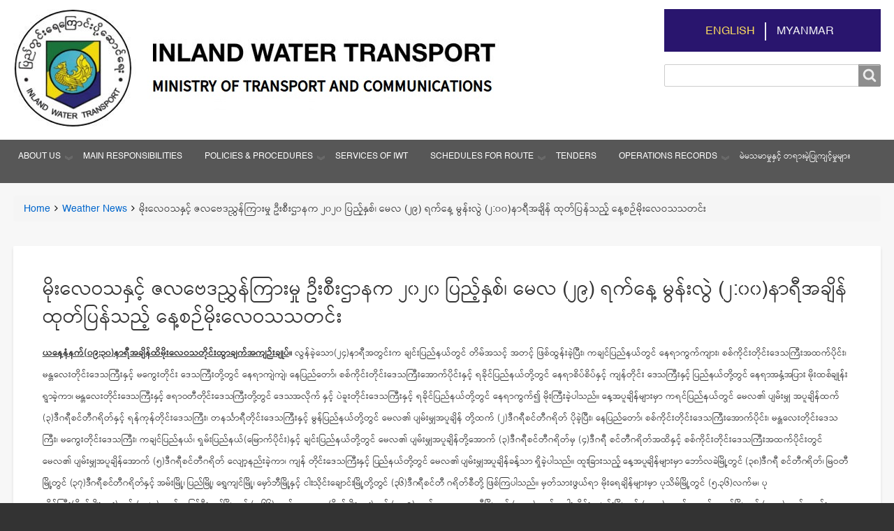

--- FILE ---
content_type: text/html; charset=UTF-8
request_url: https://www.iwt.gov.mm/index.php/en/node/726
body_size: 12626
content:
<!DOCTYPE html>
<html lang="en" dir="ltr" class="no-js adaptivetheme">
  <head>
    <link href="https://www.iwt.gov.mm/themes/iwt/images/touch-icons/Icon-60.png" rel="apple-touch-icon" sizes="60x60" /><link href="https://www.iwt.gov.mm/themes/iwt/images/touch-icons/Icon-76.png" rel="apple-touch-icon" sizes="76x76" /><link href="https://www.iwt.gov.mm/themes/iwt/images/touch-icons/Icon-60-2x.png" rel="apple-touch-icon" sizes="120x120" /><link href="https://www.iwt.gov.mm/themes/iwt/images/touch-icons/Icon-76-2x.png" rel="apple-touch-icon" sizes="152x152" /><link href="https://www.iwt.gov.mm/themes/iwt/images/touch-icons/Icon-60-3x.png" rel="apple-touch-icon" sizes="180x180" /><link href="https://www.iwt.gov.mm/themes/iwt/images/touch-icons/Icon-192x192.png" rel="icon" sizes="192x192" />
    <meta charset="utf-8" />
<meta name="Generator" content="Drupal 10 (https://www.drupal.org)" />
<meta name="MobileOptimized" content="width" />
<meta name="HandheldFriendly" content="true" />
<meta name="viewport" content="width=device-width, initial-scale=1.0" />
<link rel="icon" href="/sites/default/files/favicon.ico" type="image/vnd.microsoft.icon" />
<link rel="alternate" hreflang="en" href="https://www.iwt.gov.mm/index.php/en/node/726" />
<link rel="alternate" hreflang="my" href="https://www.iwt.gov.mm/index.php/my/node/726" />
<link rel="canonical" href="https://www.iwt.gov.mm/index.php/en/node/726" />
<link rel="shortlink" href="https://www.iwt.gov.mm/index.php/en/node/726" />

    <link rel="dns-prefetch" href="//cdnjs.cloudflare.com"><title>မိုးလေဝသနှင့် ဇလဗေဒညွှန်ကြားမှု ဦးစီးဌာနက ၂၀၂၀ ပြည့်နှစ်၊ မေလ (၂၉) ရက်နေ့ မွန်းလွဲ (၂:၀၀)နာရီအချိန် ထုတ်ပြန်သည့် နေ့စဉ်မိုးလေဝသသတင်း | iwt</title>
    <link rel="stylesheet" media="all" href="/themes/stable/css/system/components/align.module.css?t8lnxn" />
<link rel="stylesheet" media="all" href="/themes/stable/css/system/components/fieldgroup.module.css?t8lnxn" />
<link rel="stylesheet" media="all" href="/themes/stable/css/system/components/container-inline.module.css?t8lnxn" />
<link rel="stylesheet" media="all" href="/themes/stable/css/system/components/clearfix.module.css?t8lnxn" />
<link rel="stylesheet" media="all" href="/themes/stable/css/system/components/details.module.css?t8lnxn" />
<link rel="stylesheet" media="all" href="/themes/stable/css/system/components/hidden.module.css?t8lnxn" />
<link rel="stylesheet" media="all" href="/themes/stable/css/system/components/item-list.module.css?t8lnxn" />
<link rel="stylesheet" media="all" href="/themes/stable/css/system/components/js.module.css?t8lnxn" />
<link rel="stylesheet" media="all" href="/themes/stable/css/system/components/nowrap.module.css?t8lnxn" />
<link rel="stylesheet" media="all" href="/themes/stable/css/system/components/position-container.module.css?t8lnxn" />
<link rel="stylesheet" media="all" href="/themes/stable/css/system/components/reset-appearance.module.css?t8lnxn" />
<link rel="stylesheet" media="all" href="/themes/stable/css/system/components/resize.module.css?t8lnxn" />
<link rel="stylesheet" media="all" href="/themes/stable/css/system/components/system-status-counter.css?t8lnxn" />
<link rel="stylesheet" media="all" href="/themes/stable/css/system/components/system-status-report-counters.css?t8lnxn" />
<link rel="stylesheet" media="all" href="/themes/stable/css/system/components/system-status-report-general-info.css?t8lnxn" />
<link rel="stylesheet" media="all" href="/themes/stable/css/system/components/tablesort.module.css?t8lnxn" />
<link rel="stylesheet" media="all" href="/modules/we_megamenu/assets/includes/bootstrap/css/bootstrap.min.css?t8lnxn" />
<link rel="stylesheet" media="all" href="/modules/we_megamenu/assets/css/we_megamenu_backend.css?t8lnxn" />
<link rel="stylesheet" media="all" href="/themes/iwt/styles/css/components/font-awesome.css?t8lnxn" />
<link rel="stylesheet" media="all" href="/themes/iwt/styles/css/components/webfonts.css?t8lnxn" />
<link rel="stylesheet" media="all" href="/themes/iwt/styles/css/components/base.css?t8lnxn" />
<link rel="stylesheet" media="all" href="/themes/iwt/styles/css/components/tables.css?t8lnxn" />
<link rel="stylesheet" media="all" href="/themes/iwt/styles/css/components/form.css?t8lnxn" />
<link rel="stylesheet" media="all" href="/themes/iwt/styles/css/components/field.css?t8lnxn" />
<link rel="stylesheet" media="all" href="/themes/iwt/styles/css/components/image.css?t8lnxn" />
<link rel="stylesheet" media="all" href="/themes/iwt/styles/css/components/page.css?t8lnxn" />
<link rel="stylesheet" media="all" href="/themes/iwt/styles/css/components/block.css?t8lnxn" />
<link rel="stylesheet" media="all" href="/themes/iwt/styles/css/components/block--branding.css?t8lnxn" />
<link rel="stylesheet" media="all" href="/themes/iwt/styles/css/components/block--breadcrumb.css?t8lnxn" />
<link rel="stylesheet" media="all" href="/themes/iwt/styles/css/components/node.css?t8lnxn" />
<link rel="stylesheet" media="all" href="/themes/iwt/styles/css/components/user.css?t8lnxn" />
<link rel="stylesheet" media="all" href="/themes/iwt/styles/css/components/views.css?t8lnxn" />
<link rel="stylesheet" media="all" href="/themes/iwt/styles/css/components/menu.css?t8lnxn" />
<link rel="stylesheet" media="all" href="/themes/iwt/styles/css/components/pagers.css?t8lnxn" />
<link rel="stylesheet" media="all" href="/themes/iwt/styles/css/components/labels.css?t8lnxn" />
<link rel="stylesheet" media="all" href="/themes/iwt/styles/css/components/markers.css?t8lnxn" />
<link rel="stylesheet" media="all" href="/themes/iwt/styles/css/components/messages.css?t8lnxn" />
<link rel="stylesheet" media="all" href="/themes/iwt/styles/css/components/print.css?t8lnxn" />
<link rel="stylesheet" media="all" href="/themes/iwt/styles/css/generated/iwt.layout.page.css?t8lnxn" />
<link rel="stylesheet" media="all" href="/themes/iwt/styles/css/components/comments.css?t8lnxn" />
<link rel="stylesheet" media="all" href="/themes/iwt/styles/css/components/contact-forms.css?t8lnxn" />
<link rel="stylesheet" media="all" href="/themes/iwt/styles/css/components/block--language-switcher.css?t8lnxn" />
<link rel="stylesheet" media="all" href="/themes/iwt/styles/css/components/responsive-menus.css?t8lnxn" />
<link rel="stylesheet" media="all" href="/themes/iwt/styles/css/components/responsive-menus--accordion.css?t8lnxn" />
<link rel="stylesheet" media="all" href="/themes/iwt/styles/css/components/responsive-menus--dropmenu.css?t8lnxn" />
<link rel="stylesheet" media="all" href="/themes/iwt/styles/css/components/responsive-menus--slidedown.css?t8lnxn" />
<link rel="stylesheet" media="all" href="/themes/iwt/styles/css/components/search.css?t8lnxn" />
<link rel="stylesheet" media="all" href="/themes/iwt/styles/css/components/taxonomy.css?t8lnxn" />
<link rel="stylesheet" media="all" href="/themes/iwt/styles/css/components/color.css?t8lnxn" />
<link rel="stylesheet" media="all" href="/themes/iwt/styles/css/components/tabs.css?t8lnxn" />
<link rel="stylesheet" media="all" href="/themes/iwt/styles/css/generated/fonts.css?t8lnxn" />
<link rel="stylesheet" media="all" href="/themes/iwt/styles/css/generated/image-styles.css?t8lnxn" />
<link rel="stylesheet" media="all" href="/themes/iwt/styles/css/components/jquery-ui.css?t8lnxn" />
<link rel="stylesheet" media="all" href="/themes/iwt/styles/css/generated/mobile-blocks.css?t8lnxn" />
<link rel="stylesheet" media="all" href="/themes/iwt/styles/css/generated/custom-css.css?t8lnxn" />
<link rel="stylesheet" media="all" href="/themes/iwt/styles/css/custom.css?t8lnxn" />

    <script src="/core/assets/vendor/modernizr/modernizr.min.js?v=3.11.7"></script>



    <!-- Google tag (gtag.js) --> <script async src="https://www.googletagmanager.com/gtag/js?id=G-S15E48CP23"></script> <script>   window.dataLayer = window.dataLayer || [];   function gtag(){dataLayer.push(arguments);}   gtag('js', new Date());   gtag('config', 'G-S15E48CP23'); </script>


    <!-- Google Tag Manager -->
    <script>(function(w,d,s,l,i){w[l]=w[l]||[];w[l].push({'gtm.start':
    new Date().getTime(),event:'gtm.js'});var f=d.getElementsByTagName(s)[0],
    j=d.createElement(s),dl=l!='dataLayer'?'&l='+l:'';j.async=true;j.src=
    'https://www.googletagmanager.com/gtm.js?id='+i+dl;f.parentNode.insertBefore(j,f);
    })(window,document,'script','dataLayer','GTM-WGRXW5D6');</script>
    <!-- End Google Tag Manager -->

    <!-- Google Tag Manager (noscript) -->
    <noscript><iframe src="https://www.googletagmanager.com/ns.html?id=GTM-WGRXW5D6"
    height="0" width="0" style="display:none;visibility:hidden"></iframe></noscript>
    <!-- End Google Tag Manager (noscript) -->


    
  </head><body  class="layout-type--page-layout user-logged-out path-not-frontpage path-node path-en-node-726 page-node-type--weather-news theme-name--iwt">
        <a href="#block-iwt-content" class="visually-hidden focusable skip-link">Skip to main content</a>
    
      <div class="dialog-off-canvas-main-canvas" data-off-canvas-main-canvas>
    
<div class="page js-layout">
  <div data-at-row="header" class="l-header l-row">
  
  <header class="l-pr page__row pr-header regions-multiple" role="banner" id="masthead">
    <div class="l-rw regions container pr-header__rw arc--2 hr--1-2" data-at-regions="">
      <div  data-at-region="1" data-at-block-count="1" class="l-r region pr-header__header-first" id="rid-header-first"><div id="block-iwt-branding" class="l-bl block block-branding block-config-provider--system block-plugin-id--system-branding-block has-logo has-name">
  <div class="block__inner block-branding__inner">

    <div class="block__content block-branding__content site-branding"><a href="/en" title="Home" rel="home" class="site-branding__logo-link"><img src="/themes/iwt/logo.svg" alt="Home" class="site-branding__logo-img" /></a><span class="site-branding__text"><strong class="site-branding__name"><a href="/en" title="Home" rel="home" class="site-branding__name-link">iwt</a></strong></span></div></div>
</div>
<div id="block-iwt-iwtlogo" class="l-bl block block-config-provider--block-content block-plugin-id--block-content-826c3dab-8951-4ab3-b16c-2a638b42a785 block--type-basic block--view-mode-full">
  <div class="block__inner">

    <div class="block__content"><div class="clearfix text-formatted field field-block-content--body field-formatter-text-default field-name-body field-type-text-with-summary field-label-hidden has-single"><div class="field__items"><div class="field__item"><a href="https://www.iwt.gov.mm"><img src="/sites/default/files/inline-images/English%20IWT%20Logo.jpg" data-entity-uuid="b30b670b-7f5e-4bbb-b563-3a823a855f17" data-entity-type="file" width="765" height="170" class="align-left" loading="lazy"></a></div></div>
</div>
</div></div>
</div>
</div><div  data-at-region="2" data-at-block-count="1" class="l-r region pr-header__header-second" id="rid-header-second"><div class="language-switcher-language-url l-bl block block-config-provider--language block-plugin-id--language-block-language-interface" id="block-iwt-languageswitcher">
  <div class="block__inner">

    <div class="block__content"><ul class="links"><li hreflang="en" data-drupal-link-system-path="node/726" class="en is-active" aria-current="page"><span class="en__link-wrapper"><a href="/index.php/en/node/726" class="en__link is-active" hreflang="en" data-drupal-link-system-path="node/726" aria-current="page">English</a></span></li><li hreflang="my" data-drupal-link-system-path="node/726" class="my"><span class="my__link-wrapper"><a href="/index.php/my/node/726" class="my__link" hreflang="my" data-drupal-link-system-path="node/726">Myanmar</a></span></li></ul></div></div>
</div>
<div class="search-block-form l-bl block block-search block-config-provider--search block-plugin-id--search-form-block" data-drupal-selector="search-block-form" id="block-iwt-search" role="search" aria-labelledby="block-iwt-search-menu">
  <div class="block__inner block-search__inner">

    
      <h2 class="visually-hidden block__title block-search__title" id="block-iwt-search-menu"><span>Search</span></h2>
    <div class="block__content block-search__content"><form action="/en/search/node" method="get" id="search-block-form" accept-charset="UTF-8" class="search-block-form__form">
  <div class="js-form-item form-item js-form-type-search form-type-search js-form-item-keys form-item-keys form-no-label">
      <label for="edit-keys" class="visually-hidden">Search</label>
        <input title="Enter the terms you wish to search for." data-drupal-selector="edit-keys" type="search" id="edit-keys" name="keys" value="" size="" maxlength="128" class="form-search" />

        </div>
<div data-drupal-selector="edit-actions" class="form-actions element-container-wrapper js-form-wrapper form-wrapper" id="edit-actions"><input class="search-form__submit button js-form-submit form-submit" data-drupal-selector="edit-submit" type="submit" id="edit-submit" value="Search" />
</div>

</form>
</div></div>
</div>
</div>
    </div>
  </header>
  
</div>
<div data-at-row="navbar" class="l-navbar l-row">
  
  <div class="l-pr page__row pr-navbar" id="navbar">
    <div class="l-rw regions container pr-navbar__rw arc--1 hr--1" data-at-regions="">
      <div  data-at-region="1" class="l-r region pr-navbar__navbar" id="rid-navbar"><div id="block-iwt-mainmenu" class="l-bl block block-config-provider--we-megamenu block-plugin-id--we-megamenu-block-main-menu">
  <div class="block__inner">

    <div class="block__content"><div class="region-we-mega-menu">
	<a class="navbar-toggle collapsed">
	    <span class="icon-bar"></span>
	    <span class="icon-bar"></span>
	    <span class="icon-bar"></span>
	</a>
	<nav  class="main-menu navbar navbar-default navbar-we-mega-menu mobile-collapse hover-action" data-menu-name="main-menu" data-block-theme="iwt" data-style="Default" data-animation="None" data-delay="" data-duration="" data-autoarrow="1" data-alwayshowsubmenu="1" data-action="hover" data-mobile-collapse="1">
	  <div class="container-fluid">
	    <ul  class="we-mega-menu-ul nav nav-tabs">
  <li  class="we-mega-menu-li dropdown-menu" data-level="0" data-element-type="we-mega-menu-li" description="" data-id="2e6edeee-deca-4e1f-ac9c-b4d337627280" data-submenu="1" data-hide-sub-when-collapse="" data-group="0" data-class="" data-icon="" data-caption="" data-alignsub="" data-target="">
      <a class="we-mega-menu-li" title="" href="/about_us" target="">
      About Us    </a>
    <div  class="we-mega-menu-submenu" data-element-type="we-mega-menu-submenu" data-submenu-width="" data-class="" style="width: px">
  <div class="we-mega-menu-submenu-inner">
    <div  class="we-mega-menu-row" data-element-type="we-mega-menu-row" data-custom-row="0">
  <div  class="we-mega-menu-col span12" data-element-type="we-mega-menu-col" data-width="12" data-block="" data-blocktitle="0" data-hidewhencollapse="" data-class="">
  <ul class="nav nav-tabs subul">
  <li  class="we-mega-menu-li dropdown-menu" data-level="1" data-element-type="we-mega-menu-li" description="" data-id="4e24e635-d3ff-43b3-b4ed-4be76532709c" data-submenu="1" data-hide-sub-when-collapse="" data-group="0" data-class="" data-icon="" data-caption="" data-alignsub="" data-target="">
      <a class="we-mega-menu-li" title="" href="/organization" target="">
      Departments    </a>
    <div  class="we-mega-menu-submenu" data-element-type="we-mega-menu-submenu" data-submenu-width="" data-class="" style="width: px">
  <div class="we-mega-menu-submenu-inner">
    <div  class="we-mega-menu-row" data-element-type="we-mega-menu-row" data-custom-row="0">
  <div  class="we-mega-menu-col span12" data-element-type="we-mega-menu-col" data-width="12" data-block="" data-blocktitle="0" data-hidewhencollapse="" data-class="">
  <ul class="nav nav-tabs subul">
  <li  class="we-mega-menu-li dropdown-menu" data-level="2" data-element-type="we-mega-menu-li" description="" data-id="59a0db10-3e24-4173-a6a2-62e4defe411b" data-submenu="1" data-hide-sub-when-collapse="" data-group="0" data-class="" data-icon="" data-caption="" data-alignsub="" data-target="">
      <a class="we-mega-menu-li" title="" href="/department-administration" target="">
      Admin Department    </a>
    <div  class="we-mega-menu-submenu" data-element-type="we-mega-menu-submenu" data-submenu-width="" data-class="" style="width: px">
  <div class="we-mega-menu-submenu-inner">
    <div  class="we-mega-menu-row" data-element-type="we-mega-menu-row" data-custom-row="0">
  <div  class="we-mega-menu-col span12" data-element-type="we-mega-menu-col" data-width="12" data-block="" data-blocktitle="0" data-hidewhencollapse="" data-class="">
  <ul class="nav nav-tabs subul">
  <li  class="we-mega-menu-li" data-level="3" data-element-type="we-mega-menu-li" description="" data-id="0ef0a392-b2a2-48b6-83a9-ff37cf9d91f2" data-submenu="0" data-hide-sub-when-collapse="" data-group="0" data-class="" data-icon="" data-caption="" data-alignsub="" data-target="">
      <a class="we-mega-menu-li" title="" href="/administration-division" target="">
      Admin Division    </a>
    
</li><li  class="we-mega-menu-li" data-level="3" data-element-type="we-mega-menu-li" description="" data-id="2f7af905-422e-4617-bce1-7f192d00aca1" data-submenu="0" data-hide-sub-when-collapse="" data-group="0" data-class="" data-icon="" data-caption="" data-alignsub="" data-target="">
      <a class="we-mega-menu-li" title="" href="/supply_division" target="">
      Supply Division    </a>
    
</li><li  class="we-mega-menu-li" data-level="3" data-element-type="we-mega-menu-li" description="" data-id="75f5891f-c136-441b-bb36-d3f01e2a4849" data-submenu="0" data-hide-sub-when-collapse="" data-group="0" data-class="" data-icon="" data-caption="" data-alignsub="" data-target="">
      <a class="we-mega-menu-li" title="" href="/medical_division" target="">
      Medical Division    </a>
    
</li><li  class="we-mega-menu-li" data-level="3" data-element-type="we-mega-menu-li" description="" data-id="89788f5c-becb-481e-942b-747908118ae4" data-submenu="0" data-hide-sub-when-collapse="" data-group="0" data-class="" data-icon="" data-caption="" data-alignsub="" data-target="">
      <a class="we-mega-menu-li" title="" href="/civil_engineering_division" target="">
      Civil Engineering Division    </a>
    
</li>
</ul>
</div>

</div>

  </div>
</div>
</li><li  class="we-mega-menu-li" data-level="2" data-element-type="we-mega-menu-li" description="" data-id="40651b7d-49f0-4ce3-a7da-59bebd9ab7fa" data-submenu="0" data-hide-sub-when-collapse="" data-group="0" data-class="" data-icon="" data-caption="" data-alignsub="" data-target="">
      <a class="we-mega-menu-li" title="" href="/inspection_department" target="">
      Inspection Department    </a>
    
</li><li  class="we-mega-menu-li dropdown-menu" data-level="2" data-element-type="we-mega-menu-li" description="" data-id="5c364ce8-878e-4cbc-ad3f-3e2735be97ae" data-submenu="1" data-hide-sub-when-collapse="" data-group="0" data-class="" data-icon="" data-caption="" data-alignsub="" data-target="">
      <a class="we-mega-menu-li" title="" href="/transport_department" target="">
      Transport Department    </a>
    <div  class="we-mega-menu-submenu" data-element-type="we-mega-menu-submenu" data-submenu-width="" data-class="" style="width: px">
  <div class="we-mega-menu-submenu-inner">
    <div  class="we-mega-menu-row" data-element-type="we-mega-menu-row" data-custom-row="0">
  <div  class="we-mega-menu-col span12" data-element-type="we-mega-menu-col" data-width="12" data-block="" data-blocktitle="0" data-hidewhencollapse="" data-class="">
  <ul class="nav nav-tabs subul">
  <li  class="we-mega-menu-li" data-level="3" data-element-type="we-mega-menu-li" description="" data-id="8b17e1b8-d9f9-42e4-ad63-a98c923487eb" data-submenu="0" data-hide-sub-when-collapse="" data-group="0" data-class="" data-icon="" data-caption="" data-alignsub="" data-target="">
      <a class="we-mega-menu-li" title="" href="/delta_division1" target="">
      Delta Division    </a>
    
</li><li  class="we-mega-menu-li" data-level="3" data-element-type="we-mega-menu-li" description="" data-id="edd61b15-a7ed-497d-8c90-415878e224b1" data-submenu="0" data-hide-sub-when-collapse="" data-group="0" data-class="" data-icon="" data-caption="" data-alignsub="" data-target="">
      <a class="we-mega-menu-li" title="" href="/ayeyarwady_division1" target="">
      Ayeyarwaddy Division    </a>
    
</li><li  class="we-mega-menu-li" data-level="3" data-element-type="we-mega-menu-li" description="" data-id="f077370d-d2a6-4979-bc4f-a18f72dfc606" data-submenu="0" data-hide-sub-when-collapse="" data-group="0" data-class="" data-icon="" data-caption="" data-alignsub="" data-target="">
      <a class="we-mega-menu-li" title="" href="/chindwin_division1" target="">
      Chindwin Division    </a>
    
</li><li  class="we-mega-menu-li" data-level="3" data-element-type="we-mega-menu-li" description="" data-id="36df699a-0e9f-4cae-a061-7b4f5f402ec9" data-submenu="0" data-hide-sub-when-collapse="" data-group="0" data-class="" data-icon="" data-caption="" data-alignsub="" data-target="">
      <a class="we-mega-menu-li" title="" href="/thanlwin_division1" target="">
      Thanlwin Division    </a>
    
</li><li  class="we-mega-menu-li" data-level="3" data-element-type="we-mega-menu-li" description="" data-id="a31844b9-2d48-4a5b-a1ea-4d9a19685831" data-submenu="0" data-hide-sub-when-collapse="" data-group="0" data-class="" data-icon="" data-caption="" data-alignsub="" data-target="">
      <a class="we-mega-menu-li" title="" href="/rakhine_division1" target="">
      Rakhine Division    </a>
    
</li>
</ul>
</div>

</div>

  </div>
</div>
</li><li  class="we-mega-menu-li dropdown-menu" data-level="2" data-element-type="we-mega-menu-li" description="" data-id="44942bab-a60e-4685-9f03-2da4a880b7c7" data-submenu="1" data-hide-sub-when-collapse="" data-group="0" data-class="" data-icon="" data-caption="" data-alignsub="" data-target="">
      <a class="we-mega-menu-li" title="" href="/cargo_transport_department" target="">
      Cargo Transport Department    </a>
    <div  class="we-mega-menu-submenu" data-element-type="we-mega-menu-submenu" data-submenu-width="" data-class="" style="width: px">
  <div class="we-mega-menu-submenu-inner">
    <div  class="we-mega-menu-row" data-element-type="we-mega-menu-row" data-custom-row="0">
  <div  class="we-mega-menu-col span12" data-element-type="we-mega-menu-col" data-width="12" data-block="" data-blocktitle="0" data-hidewhencollapse="" data-class="">
  <ul class="nav nav-tabs subul">
  <li  class="we-mega-menu-li" data-level="3" data-element-type="we-mega-menu-li" description="" data-id="8bb5adb2-f130-4f8c-9119-a6e5ba264d4e" data-submenu="0" data-hide-sub-when-collapse="" data-group="0" data-class="" data-icon="" data-caption="" data-alignsub="" data-target="">
      <a class="we-mega-menu-li" title="" href="/cargo_division" target="">
      Cargo Division    </a>
    
</li>
</ul>
</div>

</div>

  </div>
</div>
</li><li  class="we-mega-menu-li dropdown-menu" data-level="2" data-element-type="we-mega-menu-li" description="" data-id="a9ae3fc2-3d6c-40c3-973c-0e029efb7d5d" data-submenu="1" data-hide-sub-when-collapse="" data-group="0" data-class="" data-icon="" data-caption="" data-alignsub="" data-target="">
      <a class="we-mega-menu-li" title="" href="/engineering_department" target="">
      Engineering Department    </a>
    <div  class="we-mega-menu-submenu" data-element-type="we-mega-menu-submenu" data-submenu-width="" data-class="" style="width: px">
  <div class="we-mega-menu-submenu-inner">
    <div  class="we-mega-menu-row" data-element-type="we-mega-menu-row" data-custom-row="0">
  <div  class="we-mega-menu-col span12" data-element-type="we-mega-menu-col" data-width="12" data-block="" data-blocktitle="0" data-hidewhencollapse="" data-class="">
  <ul class="nav nav-tabs subul">
  <li  class="we-mega-menu-li" data-level="3" data-element-type="we-mega-menu-li" description="" data-id="90593686-4647-475f-b6e2-03bbc9a27c56" data-submenu="0" data-hide-sub-when-collapse="" data-group="0" data-class="" data-icon="" data-caption="" data-alignsub="" data-target="">
      <a class="we-mega-menu-li" title="" href="/dalla_dockyard" target="">
      Dalla Dockyard    </a>
    
</li><li  class="we-mega-menu-li" data-level="3" data-element-type="we-mega-menu-li" description="" data-id="7c153727-3401-4d77-9b9b-48bb3c48fa46" data-submenu="0" data-hide-sub-when-collapse="" data-group="0" data-class="" data-icon="" data-caption="" data-alignsub="" data-target="">
      <a class="we-mega-menu-li" title="" href="/dagon_seikkan_dockyard" target="">
      Dagon Seik Kan Dockyard    </a>
    
</li><li  class="we-mega-menu-li" data-level="3" data-element-type="we-mega-menu-li" description="" data-id="5f59ea77-75c1-4d43-8225-62eb84db5372" data-submenu="0" data-hide-sub-when-collapse="" data-group="0" data-class="" data-icon="" data-caption="" data-alignsub="" data-target="">
      <a class="we-mega-menu-li" title="" href="/yadanarbon_dockyard" target="">
      Yadanarbon Dockyard    </a>
    
</li><li  class="we-mega-menu-li" data-level="3" data-element-type="we-mega-menu-li" description="" data-id="f2e6131c-5a8b-4f83-9b32-33c09a74154f" data-submenu="0" data-hide-sub-when-collapse="" data-group="0" data-class="" data-icon="" data-caption="" data-alignsub="" data-target="">
      <a class="we-mega-menu-li" title="" href="/chindwin_dockyard" target="">
      Chindwin Dockyard    </a>
    
</li><li  class="we-mega-menu-li" data-level="3" data-element-type="we-mega-menu-li" description="" data-id="478b8db3-515a-4c85-96ea-801c6214d339" data-submenu="0" data-hide-sub-when-collapse="" data-group="0" data-class="" data-icon="" data-caption="" data-alignsub="" data-target="">
      <a class="we-mega-menu-li" title="" href="/thanlwin_dockyard" target="">
      Thanlwin Dockyard    </a>
    
</li><li  class="we-mega-menu-li" data-level="3" data-element-type="we-mega-menu-li" description="" data-id="17dcbeb7-f7ad-49b1-996b-f044a3c48a91" data-submenu="0" data-hide-sub-when-collapse="" data-group="0" data-class="" data-icon="" data-caption="" data-alignsub="" data-target="">
      <a class="we-mega-menu-li" title="" href="/sittwe_dockyard" target="">
      Sittwe Dockyard    </a>
    
</li><li  class="we-mega-menu-li" data-level="3" data-element-type="we-mega-menu-li" description="" data-id="fd854e07-94e7-404f-abdd-b5678c606d88" data-submenu="0" data-hide-sub-when-collapse="" data-group="0" data-class="" data-icon="" data-caption="" data-alignsub="" data-target="">
      <a class="we-mega-menu-li" title="" href="/FSE_division" target="">
      FSE Division    </a>
    
</li><li  class="we-mega-menu-li" data-level="3" data-element-type="we-mega-menu-li" description="" data-id="a8bcca6d-a2cf-4aa0-8bd3-5efc3e0c4ec8" data-submenu="0" data-hide-sub-when-collapse="" data-group="0" data-class="" data-icon="" data-caption="" data-alignsub="" data-target="">
      <a class="we-mega-menu-li" title="" href="/FEM_division" target="">
      FEM Division    </a>
    
</li>
</ul>
</div>

</div>

  </div>
</div>
</li><li  class="we-mega-menu-li" data-level="2" data-element-type="we-mega-menu-li" description="" data-id="bf89d554-b795-4ee3-9de3-272b4ab3143c" data-submenu="0" data-hide-sub-when-collapse="" data-group="0" data-class="" data-icon="" data-caption="" data-alignsub="" data-target="">
      <a class="we-mega-menu-li" title="" href="/marine_department" target="">
      Marine Department    </a>
    
</li><li  class="we-mega-menu-li dropdown-menu" data-level="2" data-element-type="we-mega-menu-li" description="" data-id="57840b12-52c9-49c0-a8d9-f96bb3beef6a" data-submenu="1" data-hide-sub-when-collapse="" data-group="0" data-class="" data-icon="" data-caption="" data-alignsub="" data-target="">
      <a class="we-mega-menu-li" title="" href="/finance_department" target="">
      Finance Department    </a>
    <div  class="we-mega-menu-submenu" data-element-type="we-mega-menu-submenu" data-submenu-width="" data-class="" style="width: px">
  <div class="we-mega-menu-submenu-inner">
    <div  class="we-mega-menu-row" data-element-type="we-mega-menu-row" data-custom-row="0">
  <div  class="we-mega-menu-col span12" data-element-type="we-mega-menu-col" data-width="12" data-block="" data-blocktitle="0" data-hidewhencollapse="" data-class="">
  <ul class="nav nav-tabs subul">
  <li  class="we-mega-menu-li" data-level="3" data-element-type="we-mega-menu-li" description="" data-id="7443b0f7-2db3-43b2-b68d-b202f0d079f4" data-submenu="0" data-hide-sub-when-collapse="" data-group="0" data-class="" data-icon="" data-caption="" data-alignsub="" data-target="">
      <a class="we-mega-menu-li" title="" href="/finance_division" target="">
      Finance Division    </a>
    
</li><li  class="we-mega-menu-li" data-level="3" data-element-type="we-mega-menu-li" description="" data-id="9d799d72-2336-4aab-9ef0-2114e665639d" data-submenu="0" data-hide-sub-when-collapse="" data-group="0" data-class="" data-icon="" data-caption="" data-alignsub="" data-target="">
      <a class="we-mega-menu-li" title="" href="/internal_audit" target="">
      Internal Audit    </a>
    
</li>
</ul>
</div>

</div>

  </div>
</div>
</li>
</ul>
</div>

</div>

  </div>
</div>
</li><li  class="we-mega-menu-li" data-level="1" data-element-type="we-mega-menu-li" description="" data-id="31024e19-1f38-477e-975d-9db46d29f6be" data-submenu="0" data-hide-sub-when-collapse="" data-group="0" data-class="" data-icon="" data-caption="" data-alignsub="" data-target="">
      <a class="we-mega-menu-li" title="" href="/history" target="">
      History of IWT    </a>
    
</li><li  class="we-mega-menu-li" data-level="1" data-element-type="we-mega-menu-li" description="" data-id="78f2bf57-e9a7-4843-a907-946ad87569e3" data-submenu="0" data-hide-sub-when-collapse="" data-group="0" data-class="" data-icon="" data-caption="" data-alignsub="" data-target="">
      <a class="we-mega-menu-li" title="" href="/organization" target="">
      Organization    </a>
    
</li><li  class="we-mega-menu-li" data-level="1" data-element-type="we-mega-menu-li" description="" data-id="db5b010e-a2e6-489e-bcfd-4ca2e9e0371d" data-submenu="0" data-hide-sub-when-collapse="" data-group="0" data-class="" data-icon="" data-caption="" data-alignsub="" data-target="">
      <a class="we-mega-menu-li" title="" href="/advantages" target="">
      Advantages    </a>
    
</li><li  class="we-mega-menu-li" data-level="1" data-element-type="we-mega-menu-li" description="" data-id="83f2de99-007a-4947-8f1c-13d220d84eff" data-submenu="0" data-hide-sub-when-collapse="" data-group="0" data-class="" data-icon="" data-caption="" data-alignsub="" data-target="">
      <a class="we-mega-menu-li" title="" href="/future_of_IWT" target="">
      Future of IWT    </a>
    
</li><li  class="we-mega-menu-li dropdown-menu" data-level="1" data-element-type="we-mega-menu-li" description="" data-id="582e0308-6caf-42b4-86c1-b2b1658f68da" data-submenu="1" data-hide-sub-when-collapse="" data-group="0" data-class="" data-icon="" data-caption="" data-alignsub="" data-target="">
      <a class="we-mega-menu-li" title="" href="/contact-us" target="">
      Contact Us    </a>
    <div  class="we-mega-menu-submenu" data-element-type="we-mega-menu-submenu" data-submenu-width="" data-class="" style="width: px">
  <div class="we-mega-menu-submenu-inner">
    <div  class="we-mega-menu-row" data-element-type="we-mega-menu-row" data-custom-row="0">
  <div  class="we-mega-menu-col span12" data-element-type="we-mega-menu-col" data-width="12" data-block="" data-blocktitle="0" data-hidewhencollapse="" data-class="">
  <ul class="nav nav-tabs subul">
  <li  class="we-mega-menu-li" data-level="2" data-element-type="we-mega-menu-li" description="" data-id="cbee7222-0dbd-4a6e-9bc5-94900f88c22d" data-submenu="0" data-hide-sub-when-collapse="" data-group="0" data-class="" data-icon="" data-caption="" data-alignsub="" data-target="">
      <a class="we-mega-menu-li" title="" href="/contact-yangon" target="">
      IWT Head Quarter    </a>
    
</li><li  class="we-mega-menu-li" data-level="2" data-element-type="we-mega-menu-li" description="" data-id="37766109-db3c-4ff0-abc1-d45e8f1afbec" data-submenu="0" data-hide-sub-when-collapse="" data-group="0" data-class="" data-icon="" data-caption="" data-alignsub="" data-target="">
      <a class="we-mega-menu-li" title="" href="/iwt_naypyitaw" target="">
      IWT NAYPYITAW    </a>
    
</li><li  class="we-mega-menu-li dropdown-menu" data-level="2" data-element-type="we-mega-menu-li" description="" data-id="f15270e0-c78e-4fca-980c-f95a648297ed" data-submenu="1" data-hide-sub-when-collapse="" data-group="0" data-class="" data-icon="" data-caption="" data-alignsub="" data-target="">
      <a class="we-mega-menu-li" title="" href="/iwt_naypyitaw" target="">
      Transport Divisions    </a>
    <div  class="we-mega-menu-submenu" data-element-type="we-mega-menu-submenu" data-submenu-width="" data-class="" style="width: px">
  <div class="we-mega-menu-submenu-inner">
    <div  class="we-mega-menu-row" data-element-type="we-mega-menu-row" data-custom-row="0">
  <div  class="we-mega-menu-col span12" data-element-type="we-mega-menu-col" data-width="12" data-block="" data-blocktitle="0" data-hidewhencollapse="" data-class="">
  <ul class="nav nav-tabs subul">
  <li  class="we-mega-menu-li" data-level="3" data-element-type="we-mega-menu-li" description="" data-id="7b84eab6-4f09-47b8-ab38-ce92084d3513" data-submenu="0" data-hide-sub-when-collapse="" data-group="0" data-class="" data-icon="" data-caption="" data-alignsub="" data-target="">
      <a class="we-mega-menu-li" title="" href="/contact-myitwa" target="">
      MYITWA DIVISION    </a>
    
</li><li  class="we-mega-menu-li" data-level="3" data-element-type="we-mega-menu-li" description="" data-id="19532caa-4564-439c-9772-45ea88a94f60" data-submenu="0" data-hide-sub-when-collapse="" data-group="0" data-class="" data-icon="" data-caption="" data-alignsub="" data-target="">
      <a class="we-mega-menu-li" title="" href="/contact-cargo" target="">
      CARGO DIVISION    </a>
    
</li><li  class="we-mega-menu-li" data-level="3" data-element-type="we-mega-menu-li" description="" data-id="026864f6-cecb-4594-8f81-074106edf312" data-submenu="0" data-hide-sub-when-collapse="" data-group="0" data-class="" data-icon="" data-caption="" data-alignsub="" data-target="">
      <a class="we-mega-menu-li" title="" href="/contact-rakhine" target="">
      RAKHINE DIVISION    </a>
    
</li><li  class="we-mega-menu-li" data-level="3" data-element-type="we-mega-menu-li" description="" data-id="42207368-033d-4a87-aa97-6c085d93966e" data-submenu="0" data-hide-sub-when-collapse="" data-group="0" data-class="" data-icon="" data-caption="" data-alignsub="" data-target="">
      <a class="we-mega-menu-li" title="" href="/contact-ayeyar" target="">
      AYEYARWADDY DIVISION    </a>
    
</li><li  class="we-mega-menu-li" data-level="3" data-element-type="we-mega-menu-li" description="" data-id="ae10e2f0-696e-4aaa-9bdf-c00247c66fad" data-submenu="0" data-hide-sub-when-collapse="" data-group="0" data-class="" data-icon="" data-caption="" data-alignsub="" data-target="">
      <a class="we-mega-menu-li" title="" href="/contact-chindwin" target="">
      CHINDWIN DIVISION    </a>
    
</li><li  class="we-mega-menu-li" data-level="3" data-element-type="we-mega-menu-li" description="" data-id="5631f56e-1fc9-4ff2-b292-b90a31b67c18" data-submenu="0" data-hide-sub-when-collapse="" data-group="0" data-class="" data-icon="" data-caption="" data-alignsub="" data-target="">
      <a class="we-mega-menu-li" title="" href="/contact-thanlwin" target="">
      THANLWIN DIVISION    </a>
    
</li>
</ul>
</div>

</div>

  </div>
</div>
</li><li  class="we-mega-menu-li dropdown-menu" data-level="2" data-element-type="we-mega-menu-li" description="" data-id="76ab084a-0071-4d51-9f81-baa9aa242c1b" data-submenu="1" data-hide-sub-when-collapse="" data-group="0" data-class="" data-icon="" data-caption="" data-alignsub="" data-target="">
      <a class="we-mega-menu-li" title="" href="/en" target="">
      IWT Dockyards    </a>
    <div  class="we-mega-menu-submenu" data-element-type="we-mega-menu-submenu" data-submenu-width="" data-class="" style="width: px">
  <div class="we-mega-menu-submenu-inner">
    <div  class="we-mega-menu-row" data-element-type="we-mega-menu-row" data-custom-row="0">
  <div  class="we-mega-menu-col span12" data-element-type="we-mega-menu-col" data-width="12" data-block="" data-blocktitle="0" data-hidewhencollapse="" data-class="">
  <ul class="nav nav-tabs subul">
  <li  class="we-mega-menu-li" data-level="3" data-element-type="we-mega-menu-li" description="" data-id="a54d3e93-7937-4e98-993c-01cb1f57f300" data-submenu="0" data-hide-sub-when-collapse="" data-group="0" data-class="" data-icon="" data-caption="" data-alignsub="" data-target="">
      <a class="we-mega-menu-li" title="" href="/contact-dalla" target="">
      Dalla Dockyard    </a>
    
</li><li  class="we-mega-menu-li" data-level="3" data-element-type="we-mega-menu-li" description="" data-id="1ae8659f-379b-4f55-8173-7db862e4084e" data-submenu="0" data-hide-sub-when-collapse="" data-group="0" data-class="" data-icon="" data-caption="" data-alignsub="" data-target="">
      <a class="we-mega-menu-li" title="" href="/contact-dagon" target="">
      DAGON SEIKKAN Dockyard    </a>
    
</li><li  class="we-mega-menu-li" data-level="3" data-element-type="we-mega-menu-li" description="" data-id="9f037773-b475-4123-9b4a-5c0ee956cffb" data-submenu="0" data-hide-sub-when-collapse="" data-group="0" data-class="" data-icon="" data-caption="" data-alignsub="" data-target="">
      <a class="we-mega-menu-li" title="" href="/contact-yatanarpon" target="">
      YATANARBON Dockyard    </a>
    
</li><li  class="we-mega-menu-li" data-level="3" data-element-type="we-mega-menu-li" description="" data-id="1ed63595-89d7-4c8b-9010-5de3141a615d" data-submenu="0" data-hide-sub-when-collapse="" data-group="0" data-class="" data-icon="" data-caption="" data-alignsub="" data-target="">
      <a class="we-mega-menu-li" title="" href="/contact-chindwindy" target="">
      Chindwin Dockyard    </a>
    
</li><li  class="we-mega-menu-li" data-level="3" data-element-type="we-mega-menu-li" description="" data-id="932c1953-44fd-4ebd-b7b7-b7d032dc1f20" data-submenu="0" data-hide-sub-when-collapse="" data-group="0" data-class="" data-icon="" data-caption="" data-alignsub="" data-target="">
      <a class="we-mega-menu-li" title="" href="/contact-thanlwindy" target="">
      Thanlwin Dockyard    </a>
    
</li><li  class="we-mega-menu-li" data-level="3" data-element-type="we-mega-menu-li" description="" data-id="6c0ee001-10a4-42b4-8368-6c7f8e9b95c2" data-submenu="0" data-hide-sub-when-collapse="" data-group="0" data-class="" data-icon="" data-caption="" data-alignsub="" data-target="">
      <a class="we-mega-menu-li" title="" href="/contact-sittwe" target="">
      Sittwe Dockyard    </a>
    
</li>
</ul>
</div>

</div>

  </div>
</div>
</li>
</ul>
</div>

</div>

  </div>
</div>
</li><li  class="we-mega-menu-li" data-level="1" data-element-type="we-mega-menu-li" description="" data-id="35d93ccd-ef24-43cc-9ac9-0ec74cdc4341" data-submenu="0" data-hide-sub-when-collapse="" data-group="0" data-class="" data-icon="" data-caption="" data-alignsub="" data-target="">
      <a class="we-mega-menu-li" title="" href="/en/faq" target="">
      FAQ    </a>
    
</li>
</ul>
</div>

</div>

  </div>
</div>
</li><li  class="we-mega-menu-li" data-level="0" data-element-type="we-mega-menu-li" description="" data-id="10f19933-409a-424c-9bec-e5ddcf3e198f" data-submenu="0" data-hide-sub-when-collapse="" data-group="0" data-class="" data-icon="" data-caption="" data-alignsub="" data-target="">
      <a class="we-mega-menu-li" title="" href="/main_responsibilities" target="">
      Main Responsibilities    </a>
    
</li><li  class="we-mega-menu-li dropdown-menu" data-level="0" data-element-type="we-mega-menu-li" description="" data-id="1c092460-0b04-42f6-983b-aa077a302d20" data-submenu="1" data-hide-sub-when-collapse="" data-group="0" data-class="" data-icon="" data-caption="" data-alignsub="" data-target="">
      <a class="we-mega-menu-li" title="" href="/%E1%80%99%E1%80%B0%E1%80%9D%E1%80%AB%E1%80%92%E1%80%94%E1%80%BE%E1%80%84%E1%80%BA%E1%80%B7%E1%80%9B%E1%80%8A%E1%80%BA%E1%80%99%E1%80%BE%E1%80%94%E1%80%BA%E1%80%B8%E1%80%81%E1%80%BB%E1%80%80%E1%80%BA%E1%80%99%E1%80%BB%E1%80%AC%E1%80%B8" target="">
      Policies &amp; Procedures    </a>
    <div  class="we-mega-menu-submenu" data-element-type="we-mega-menu-submenu" data-submenu-width="" data-class="" style="width: px">
  <div class="we-mega-menu-submenu-inner">
    <div  class="we-mega-menu-row" data-element-type="we-mega-menu-row" data-custom-row="0">
  <div  class="we-mega-menu-col span12" data-element-type="we-mega-menu-col" data-width="12" data-block="" data-blocktitle="0" data-hidewhencollapse="" data-class="">
  <ul class="nav nav-tabs subul">
  <li  class="we-mega-menu-li" data-level="1" data-element-type="we-mega-menu-li" description="" data-id="16472879-c36d-4c7a-a358-c887160446b8" data-submenu="0" data-hide-sub-when-collapse="" data-group="0" data-class="" data-icon="" data-caption="" data-alignsub="" data-target="">
      <a class="we-mega-menu-li" title="" href="/%E1%80%99%E1%80%B0%E1%80%9D%E1%80%AB%E1%80%92%E1%80%94%E1%80%BE%E1%80%84%E1%80%BA%E1%80%B7%E1%80%9B%E1%80%8A%E1%80%BA%E1%80%99%E1%80%BE%E1%80%94%E1%80%BA%E1%80%B8%E1%80%81%E1%80%BB%E1%80%80%E1%80%BA%E1%80%99%E1%80%BB%E1%80%AC%E1%80%B8" target="">
      Policies &amp; Procedures    </a>
    
</li><li  class="we-mega-menu-li" data-level="1" data-element-type="we-mega-menu-li" description="" data-id="9c5421ab-db6f-4602-afb1-9db2a8b1f902" data-submenu="0" data-hide-sub-when-collapse="" data-group="0" data-class="" data-icon="" data-caption="" data-alignsub="" data-target="">
      <a class="we-mega-menu-li" title="" href="/project-activities" target="">
      Project Activities    </a>
    
</li><li  class="we-mega-menu-li" data-level="1" data-element-type="we-mega-menu-li" description="" data-id="f9b52c19-5b14-4fe1-a50e-460109554396" data-submenu="0" data-hide-sub-when-collapse="" data-group="0" data-class="" data-icon="" data-caption="" data-alignsub="" data-target="">
      <a class="we-mega-menu-li" title="" href="/inland_water_transport_law" target="">
      The Inland Water Transport Law    </a>
    
</li><li  class="we-mega-menu-li" data-level="1" data-element-type="we-mega-menu-li" description="" data-id="6732193a-d945-493b-863f-891ff29a19f5" data-submenu="0" data-hide-sub-when-collapse="" data-group="0" data-class="" data-icon="" data-caption="" data-alignsub="" data-target="">
      <a class="we-mega-menu-li" title="" href="/inland_water_transport_rules" target="">
      The Inland Water Transport Rules    </a>
    
</li>
</ul>
</div>

</div>

  </div>
</div>
</li><li  class="we-mega-menu-li" data-level="0" data-element-type="we-mega-menu-li" description="" data-id="02805d7b-03bb-4725-889f-3f86050de9e7" data-submenu="0" data-hide-sub-when-collapse="" data-group="0" data-class="" data-icon="" data-caption="" data-alignsub="" data-target="">
      <a class="we-mega-menu-li" title="" href="/services_of_IWT" target="">
      Services of IWT    </a>
    
</li><li  class="we-mega-menu-li dropdown-menu" data-level="0" data-element-type="we-mega-menu-li" description="" data-id="1ab3c755-f0ae-4c17-a68a-596cd18c914e" data-submenu="1" data-hide-sub-when-collapse="" data-group="0" data-class="" data-icon="" data-caption="" data-alignsub="" data-target="">
      <a class="we-mega-menu-li" title="" href="/schedules_for_route" target="">
      Schedules for Route    </a>
    <div  class="we-mega-menu-submenu" data-element-type="we-mega-menu-submenu" data-submenu-width="" data-class="" style="width: px">
  <div class="we-mega-menu-submenu-inner">
    <div  class="we-mega-menu-row" data-element-type="we-mega-menu-row" data-custom-row="0">
  <div  class="we-mega-menu-col span12" data-element-type="we-mega-menu-col" data-width="12" data-block="" data-blocktitle="0" data-hidewhencollapse="" data-class="">
  <ul class="nav nav-tabs subul">
  <li  class="we-mega-menu-li" data-level="1" data-element-type="we-mega-menu-li" description="" data-id="802cf52f-d097-429d-a9d9-5690b5acbad1" data-submenu="0" data-hide-sub-when-collapse="" data-group="0" data-class="" data-icon="" data-caption="" data-alignsub="" data-target="">
      <a class="we-mega-menu-li" title="" href="/delta_division" target="">
      Myitwa (Delta) Division    </a>
    
</li><li  class="we-mega-menu-li" data-level="1" data-element-type="we-mega-menu-li" description="" data-id="bf03c05a-09a9-4eaf-8dba-a00ba72cb5e6" data-submenu="0" data-hide-sub-when-collapse="" data-group="0" data-class="" data-icon="" data-caption="" data-alignsub="" data-target="">
      <a class="we-mega-menu-li" title="" href="/ayeyarwady_division" target="">
      Ayeyarwady Division    </a>
    
</li><li  class="we-mega-menu-li" data-level="1" data-element-type="we-mega-menu-li" description="" data-id="73821da5-e83d-4524-84fa-1732b12c512b" data-submenu="0" data-hide-sub-when-collapse="" data-group="0" data-class="" data-icon="" data-caption="" data-alignsub="" data-target="">
      <a class="we-mega-menu-li" title="" href="/chindwin_division" target="">
      Chindwin Division    </a>
    
</li><li  class="we-mega-menu-li" data-level="1" data-element-type="we-mega-menu-li" description="" data-id="7afa7db3-8887-4718-8d5c-534c8f113801" data-submenu="0" data-hide-sub-when-collapse="" data-group="0" data-class="" data-icon="" data-caption="" data-alignsub="" data-target="">
      <a class="we-mega-menu-li" title="" href="/rakhine_division" target="">
      Rakhine Division    </a>
    
</li><li  class="we-mega-menu-li" data-level="1" data-element-type="we-mega-menu-li" description="" data-id="2900bd6e-d2da-40c7-b8a0-61e80abccfa5" data-submenu="0" data-hide-sub-when-collapse="" data-group="0" data-class="" data-icon="" data-caption="" data-alignsub="" data-target="">
      <a class="we-mega-menu-li" title="" href="/thanlwin_division" target="">
      Thanlwin Division    </a>
    
</li>
</ul>
</div>

</div>

  </div>
</div>
</li><li  class="we-mega-menu-li" data-level="0" data-element-type="we-mega-menu-li" description="" data-id="6cfebe9d-fdc4-45d0-af72-5e5a7ac32514" data-submenu="0" data-hide-sub-when-collapse="" data-group="0" data-class="" data-icon="" data-caption="" data-alignsub="" data-target="">
      <a class="we-mega-menu-li" title="" href="/en/tenders" target="">
      Tenders    </a>
    
</li><li  class="we-mega-menu-li dropdown-menu" data-level="0" data-element-type="we-mega-menu-li" description="" data-id="e676d3d2-aca7-4bf9-9341-21a9507f67e5" data-submenu="1" data-hide-sub-when-collapse="" data-group="0" data-class="" data-icon="" data-caption="" data-alignsub="" data-target="">
      <a class="we-mega-menu-li" title="" href="/operation_record" target="">
      Operations Records    </a>
    <div  class="we-mega-menu-submenu" data-element-type="we-mega-menu-submenu" data-submenu-width="" data-class="" style="width: px">
  <div class="we-mega-menu-submenu-inner">
    <div  class="we-mega-menu-row" data-element-type="we-mega-menu-row" data-custom-row="0">
  <div  class="we-mega-menu-col span12" data-element-type="we-mega-menu-col" data-width="12" data-block="" data-blocktitle="0" data-hidewhencollapse="" data-class="">
  <ul class="nav nav-tabs subul">
  <li  class="we-mega-menu-li" data-level="1" data-element-type="we-mega-menu-li" description="" data-id="741f23b3-1112-4179-b9af-d2fabd6bd493" data-submenu="0" data-hide-sub-when-collapse="" data-group="0" data-class="" data-icon="" data-caption="" data-alignsub="" data-target="">
      <a class="we-mega-menu-li" title="" href="/en/news-and-announcement" target="">
      News and Announcements    </a>
    
</li><li  class="we-mega-menu-li" data-level="1" data-element-type="we-mega-menu-li" description="" data-id="59b0ba84-62b6-468b-a876-19c2ddc0aad8" data-submenu="0" data-hide-sub-when-collapse="" data-group="0" data-class="" data-icon="" data-caption="" data-alignsub="" data-target="">
      <a class="we-mega-menu-li" title="" href="/operation_record" target="">
      Operations Records    </a>
    
</li>
</ul>
</div>

</div>

  </div>
</div>
</li><li  class="we-mega-menu-li" data-level="0" data-element-type="we-mega-menu-li" description="" data-id="dede9348-bf3a-4526-a879-801a9ba693af" data-submenu="0" data-hide-sub-when-collapse="" data-group="0" data-class="" data-icon="" data-caption="" data-alignsub="" data-target="">
      <a class="we-mega-menu-li" title="" href="https://2020election.uec.gov.mm" target="">
      မဲမသမာမှုနှင့် တရားမဲ့ပြုကျင့်မှုများ    </a>
    
</li>
</ul>
	  </div>
	</nav>
</div></div></div>
</div>
</div>
    </div>
  </div>
  
</div>
<div data-at-row="highlighted" class="l-highlighted l-row">
  
  <div class="l-pr page__row pr-highlighted" id="highlighted">
    <div class="l-rw regions container pr-highlighted__rw arc--1 hr--1" data-at-regions="">
      <div  data-at-region="1" class="l-r region pr-highlighted__highlighted" id="rid-highlighted"><div class="l-bl block--messages" id="system-messages-block" data-drupal-messages><div data-drupal-messages-fallback class="hidden"></div></div></div>
    </div>
  </div>
  
</div>
<div data-at-row="content-prefix" class="l-content-prefix l-row">
  
  <div class="l-pr page__row pr-content-prefix" id="content-prefix">
    <div class="l-rw regions container pr-content-prefix__rw arc--1 hr--1" data-at-regions="">
      <div  data-at-region="1" class="l-r region pr-content-prefix__content-prefix" id="rid-content-prefix"><div role="navigation" aria-labelledby="block-iwt-breadcrumbs-menu" id="block-iwt-breadcrumbs" class="l-bl block block-breadcrumbs block-config-provider--system block-plugin-id--system-breadcrumb-block">
  <div class="block__inner">

    
    <h2 class="visually-hidden block__title block-breadcrumbs__title" id="block-iwt-breadcrumbs-menu"><span>Breadcrumbs</span></h2>
    
      <div class="breadcrumb">
    <nav class="is-responsive is-horizontal" data-at-responsive-list>
      <div class="is-responsive__list">
        <h3 class="visually-hidden breadcrumb__title">You are here:</h3>
        <ol class="breadcrumb__list"><li class="breadcrumb__list-item is-responsive__item"><a href="/index.php/en" class="breadcrumb__link">Home</a></li><li class="breadcrumb__list-item is-responsive__item"><a href="/index.php/en/weather-news" class="breadcrumb__link">Weather News</a></li><li class="breadcrumb__list-item is-responsive__item"><span class="breadcrumb__link">မိုးလေဝသနှင့် ဇလဗေဒညွှန်ကြားမှု ဦးစီးဌာနက ၂၀၂၀ ပြည့်နှစ်၊ မေလ (၂၉) ရက်နေ့ မွန်းလွဲ (၂:၀၀)နာရီအချိန် ထုတ်ပြန်သည့် နေ့စဉ်မိုးလေဝသသတင်း</span></li></ol>
      </div>
    </nav>
  </div></div>
</div>
</div>
    </div>
  </div>
  
</div>
<div data-at-row="main" class="l-main l-row">
  
  <div class="l-pr page__row pr-main" id="main-content">
    <div class="l-rw regions container pr-main__rw arc--1 hr--1" data-at-regions="">
      <div  data-at-region="1" data-at-block-count="3" class="l-r region pr-main__content" id="rid-content"><main id="block-iwt-content" class="l-bl block block-main-content" role="main">
  
  <article data-history-node-id="726" class="node node--id-726 node--type-weather-news node--view-mode-full" role="article">
  <div class="node__container">

    <header class="node__header"><h1 class="node__title"><span class="field field-name-title field-formatter-string field-type-string field-label-hidden">မိုးလေဝသနှင့် ဇလဗေဒညွှန်ကြားမှု ဦးစီးဌာနက ၂၀၂၀ ပြည့်နှစ်၊ မေလ (၂၉) ရက်နေ့ မွန်းလွဲ (၂:၀၀)နာရီအချိန် ထုတ်ပြန်သည့် နေ့စဉ်မိုးလေဝသသတင်း</span>
</h1></header>

    <div class="node__content"><div class="clearfix text-formatted field field-node--body field-formatter-text-default field-name-body field-type-text-with-summary field-label-hidden has-single"><div class="field__items"><div class="field__item"><p><span style="font-family:&quot;Pyidaungsu&quot;,sans-serif;font-size:9.5pt;mso-ansi-language:SV;mso-bidi-language:MY;" lang="MY"><strong><u>ယနေ့နံနက်</u></strong></span><span style="font-family:&quot;Pyidaungsu&quot;,sans-serif;font-size:9.5pt;"><strong><u>(</u></strong></span><span style="font-family:&quot;Pyidaungsu&quot;,sans-serif;font-size:9.5pt;mso-ansi-language:SV;mso-bidi-language:MY;" lang="MY"><strong><u>၀၉</u></strong></span><b style="mso-bidi-font-weight:normal;"><span style="font-family:&quot;Pyidaungsu&quot;,sans-serif;font-size:9.5pt;layout-grid-mode:line;mso-bidi-language:MY;"><strong><u>:</u></strong></span></b><span style="font-family:&quot;Pyidaungsu&quot;,sans-serif;font-size:9.5pt;mso-ansi-language:SV;mso-bidi-language:MY;" lang="MY"><strong><u>၃၀</u></strong></span><span style="font-family:&quot;Pyidaungsu&quot;,sans-serif;font-size:9.5pt;"><strong><u>)</u></strong></span><span style="font-family:&quot;Pyidaungsu&quot;,sans-serif;font-size:9.5pt;mso-ansi-language:SV;mso-bidi-language:MY;" lang="MY"><strong><u>နာရီအချိန်ထိမိုးလေဝသတိုင်းထွာချက်အ</u></strong></span><span style="font-family:&quot;Pyidaungsu&quot;,sans-serif;font-size:9.5pt;"><strong><u>­­­</u></strong></span><span style="font-family:&quot;Pyidaungsu&quot;,sans-serif;font-size:9.5pt;mso-ansi-language:SV;mso-bidi-language:MY;" lang="MY"><strong><u>ကျဉ်းချုပ်</u>။</strong></span><span style="font-family:&quot;Pyidaungsu&quot;,sans-serif;font-size:9.5pt;mso-bidi-font-weight:bold;mso-bidi-language:MY;" lang="MY"> </span><span style="font-family:&quot;Pyidaungsu&quot;,sans-serif;font-size:9.5pt;mso-bidi-language:MY;" lang="MY">လွန်ခဲ့သော</span><span style="font-family:&quot;Pyidaungsu&quot;,sans-serif;font-size:9.5pt;mso-bidi-language:MY;">(</span><span style="font-family:&quot;Pyidaungsu&quot;,sans-serif;font-size:9.5pt;mso-bidi-language:MY;" lang="MY">၂၄</span><span style="font-family:&quot;Pyidaungsu&quot;,sans-serif;font-size:9.5pt;mso-bidi-language:MY;">)</span><span style="font-family:&quot;Pyidaungsu&quot;,sans-serif;font-size:9.5pt;mso-bidi-language:MY;" lang="MY">နာရီအတွင်း</span><span style="font-family:&quot;Pyidaungsu&quot;,sans-serif;font-size:9.5pt;mso-bidi-language:MY;">က ချင်းပြည်နယ်တွင် တိမ်အသင့် အတင့် ဖြစ်ထွန်းခဲ့ပြီး၊ ကချင်ပြည်နယ်တွင် နေရာကွက်ကျား၊ စစ်ကိုင်းတိုင်းဒေသကြီးအထက်ပိုင်း၊ မန္တလေးတိုင်းဒေသကြီးနှင့် မကွေးတိုင်း ဒေသကြီးတို့တွင် နေရာကျဲကျဲ၊ နေပြည်တော်၊ စစ်ကိုင်းတိုင်းဒေသကြီးအောက်ပိုင်းနှင့် ရခိုင်ပြည်နယ်တို့တွင် နေရာစိပ်စိပ်နှင့် ကျန်တိုင်း </span><span style="font-family:&quot;Pyidaungsu&quot;,sans-serif;font-size:9.5pt;letter-spacing:-.3pt;mso-bidi-language:MY;">ဒေသကြီးနှင့် ပြည်နယ်တို့တွင် နေရာအနှံ့အပြား မိုးထစ်ချုန်းရွာခဲ့ကာ၊ မန္တလေးတိုင်းဒေသကြီးနှင့် ဧရာဝတီတိုင်းဒေသကြီးတို့တွင် ဒေသအလိုက်</span><span style="font-family:&quot;Pyidaungsu&quot;,sans-serif;font-size:9.5pt;mso-bidi-language:MY;"> နှင့် ပဲခူးတိုင်းဒေသကြီးနှင့် ရခိုင်ပြည်နယ်တို့တွင် နေရာကွက်၍ မိုးကြီးခဲ့ပါသည်။ </span><span style="font-family:&quot;Pyidaungsu&quot;,sans-serif;font-size:9.5pt;layout-grid-mode:line;mso-bidi-language:MY;">နေ့</span><span style="font-family:&quot;Pyidaungsu&quot;,sans-serif;font-size:9.5pt;layout-grid-mode:line;mso-ansi-language:SV;mso-bidi-language:MY;" lang="MY">အပူချိန်များမှာ</span><span style="font-family:&quot;Pyidaungsu&quot;,sans-serif;font-size:9.5pt;layout-grid-mode:line;mso-bidi-language:MY;" lang="MY"> </span><span style="font-family:&quot;Pyidaungsu&quot;,sans-serif;font-size:9.5pt;layout-grid-mode:line;mso-bidi-language:MY;">ကရင်ပြည်နယ်</span><span style="font-family:&quot;Pyidaungsu&quot;,sans-serif;font-size:9.5pt;mso-bidi-language:MY;">တွင် </span><span style="font-family:&quot;Pyidaungsu&quot;,sans-serif;font-size:9.5pt;layout-grid-mode:line;mso-bidi-language:MY;">မေလ</span><span style="font-family:&quot;Pyidaungsu&quot;,sans-serif;font-size:9.5pt;layout-grid-mode:line;mso-ansi-language:SV;mso-bidi-language:MY;" lang="MY">၏</span><span style="font-family:&quot;Pyidaungsu&quot;,sans-serif;font-size:9.5pt;layout-grid-mode:line;mso-bidi-language:MY;" lang="MY"> </span><span style="font-family:&quot;Pyidaungsu&quot;,sans-serif;font-size:9.5pt;layout-grid-mode:line;mso-ansi-language:SV;mso-bidi-language:MY;" lang="MY">ပျမ်းမျှ</span><span style="font-family:&quot;Pyidaungsu&quot;,sans-serif;font-size:9.5pt;layout-grid-mode:line;mso-bidi-language:MY;" lang="MY"> </span><span style="font-family:&quot;Pyidaungsu&quot;,sans-serif;font-size:9.5pt;layout-grid-mode:line;mso-ansi-language:SV;mso-bidi-language:MY;" lang="MY">အပူချိ</span><span style="font-family:&quot;Pyidaungsu&quot;,sans-serif;font-size:9.5pt;layout-grid-mode:line;mso-bidi-language:MY;">န်ထက် (၃)</span><span style="font-family:&quot;Pyidaungsu&quot;,sans-serif;font-size:9.5pt;layout-grid-mode:line;mso-ansi-language:SV;mso-bidi-language:MY;" lang="MY">ဒီဂ</span><span style="font-family:&quot;Pyidaungsu&quot;,sans-serif;font-size:9.5pt;layout-grid-mode:line;mso-bidi-language:MY;">ရီစင်တီ</span><span style="font-family:&quot;Pyidaungsu&quot;,sans-serif;font-size:9.5pt;layout-grid-mode:line;mso-ansi-language:SV;mso-bidi-language:MY;" lang="MY">ဂရိ</span><span style="font-family:&quot;Pyidaungsu&quot;,sans-serif;font-size:9.5pt;layout-grid-mode:line;mso-bidi-language:MY;">တ်နှင့် ရန်ကုန်တိုင်းဒေသကြီး၊ </span><span style="font-family:&quot;Pyidaungsu&quot;,sans-serif;font-size:9.5pt;mso-bidi-language:MY;">တနင်္သာရီတိုင်းဒေသကြီး</span><span style="font-family:&quot;Pyidaungsu&quot;,sans-serif;font-size:9.5pt;layout-grid-mode:line;mso-bidi-language:MY;">နှင့် </span><span style="font-family:&quot;Pyidaungsu&quot;,sans-serif;font-size:9.5pt;mso-bidi-language:MY;">မွန်ပြည်နယ်တို့တွင် </span><span style="font-family:&quot;Pyidaungsu&quot;,sans-serif;font-size:9.5pt;layout-grid-mode:line;mso-bidi-language:MY;">မေလ</span><span style="font-family:&quot;Pyidaungsu&quot;,sans-serif;font-size:9.5pt;layout-grid-mode:line;mso-ansi-language:SV;mso-bidi-language:MY;" lang="MY">၏</span><span style="font-family:&quot;Pyidaungsu&quot;,sans-serif;font-size:9.5pt;layout-grid-mode:line;mso-bidi-language:MY;" lang="MY"> </span><span style="font-family:&quot;Pyidaungsu&quot;,sans-serif;font-size:9.5pt;layout-grid-mode:line;mso-ansi-language:SV;mso-bidi-language:MY;" lang="MY">ပျမ်းမျှအပူချိ</span><span style="font-family:&quot;Pyidaungsu&quot;,sans-serif;font-size:9.5pt;layout-grid-mode:line;mso-bidi-language:MY;">န် တို့ထက် (၂)</span><span style="font-family:&quot;Pyidaungsu&quot;,sans-serif;font-size:9.5pt;layout-grid-mode:line;mso-ansi-language:SV;mso-bidi-language:MY;" lang="MY">ဒီဂ</span><span style="font-family:&quot;Pyidaungsu&quot;,sans-serif;font-size:9.5pt;layout-grid-mode:line;mso-bidi-language:MY;">ရီစင်တီ</span><span style="font-family:&quot;Pyidaungsu&quot;,sans-serif;font-size:9.5pt;layout-grid-mode:line;mso-ansi-language:SV;mso-bidi-language:MY;" lang="MY">ဂရိ</span><span style="font-family:&quot;Pyidaungsu&quot;,sans-serif;font-size:9.5pt;layout-grid-mode:line;mso-bidi-language:MY;">တ် ပိုခဲ့ပြီး၊ နေပြည်တော်၊ စစ်ကိုင်းတိုင်းဒေသကြီးအောက်ပိုင်း၊ မန္တလေးတိုင်းဒေသကြီး၊ မကွေးတိုင်းဒေသကြီး၊ ကချင်ပြည်နယ်၊ ရှမ်းပြည်နယ်(မြောက်ပိုင်း)နှင့် </span><span style="font-family:&quot;Pyidaungsu&quot;,sans-serif;font-size:9.5pt;mso-bidi-language:MY;">ချင်းပြည်နယ်တို့</span><span style="font-family:&quot;Pyidaungsu&quot;,sans-serif;font-size:9.5pt;layout-grid-mode:line;mso-bidi-language:MY;">တွင် မေလ</span><span style="font-family:&quot;Pyidaungsu&quot;,sans-serif;font-size:9.5pt;layout-grid-mode:line;mso-ansi-language:SV;mso-bidi-language:MY;" lang="MY">၏</span><span style="font-family:&quot;Pyidaungsu&quot;,sans-serif;font-size:9.5pt;layout-grid-mode:line;mso-bidi-language:MY;" lang="MY"> </span><span style="font-family:&quot;Pyidaungsu&quot;,sans-serif;font-size:9.5pt;layout-grid-mode:line;mso-ansi-language:SV;mso-bidi-language:MY;" lang="MY">ပျမ်းမျှအပူချိ</span><span style="font-family:&quot;Pyidaungsu&quot;,sans-serif;font-size:9.5pt;layout-grid-mode:line;mso-bidi-language:MY;">န်တို့အောက် (၃)</span><span style="font-family:&quot;Pyidaungsu&quot;,sans-serif;font-size:9.5pt;layout-grid-mode:line;mso-ansi-language:SV;mso-bidi-language:MY;" lang="MY">ဒီဂ</span><span style="font-family:&quot;Pyidaungsu&quot;,sans-serif;font-size:9.5pt;layout-grid-mode:line;mso-bidi-language:MY;">ရီစင်တီ</span><span style="font-family:&quot;Pyidaungsu&quot;,sans-serif;font-size:9.5pt;layout-grid-mode:line;mso-ansi-language:SV;mso-bidi-language:MY;" lang="MY">ဂရိတ်</span><span style="font-family:&quot;Pyidaungsu&quot;,sans-serif;font-size:9.5pt;layout-grid-mode:line;mso-bidi-language:MY;">မှ (၄)</span><span style="font-family:&quot;Pyidaungsu&quot;,sans-serif;font-size:9.5pt;layout-grid-mode:line;mso-ansi-language:SV;mso-bidi-language:MY;" lang="MY">ဒီဂ</span><span style="font-family:&quot;Pyidaungsu&quot;,sans-serif;font-size:9.5pt;layout-grid-mode:line;mso-bidi-language:MY;">ရီ စင်တီ</span><span style="font-family:&quot;Pyidaungsu&quot;,sans-serif;font-size:9.5pt;layout-grid-mode:line;mso-ansi-language:SV;mso-bidi-language:MY;" lang="MY">ဂရိ</span><span style="font-family:&quot;Pyidaungsu&quot;,sans-serif;font-size:9.5pt;layout-grid-mode:line;mso-bidi-language:MY;">တ်အထိနှင့် </span><span style="font-family:&quot;Pyidaungsu&quot;,sans-serif;font-size:9.5pt;mso-bidi-language:MY;">စစ်ကိုင်းတိုင်းဒေသကြီးအထက်ပိုင်းတွင် </span><span style="font-family:&quot;Pyidaungsu&quot;,sans-serif;font-size:9.5pt;layout-grid-mode:line;mso-bidi-language:MY;">မေလ၏ ပျမ်းမျှအပူချိန်အောက် (၅)</span><span style="font-family:&quot;Pyidaungsu&quot;,sans-serif;font-size:9.5pt;layout-grid-mode:line;mso-ansi-language:SV;mso-bidi-language:MY;" lang="MY">ဒီဂ</span><span style="font-family:&quot;Pyidaungsu&quot;,sans-serif;font-size:9.5pt;layout-grid-mode:line;mso-bidi-language:MY;">ရီစင်တီ</span><span style="font-family:&quot;Pyidaungsu&quot;,sans-serif;font-size:9.5pt;layout-grid-mode:line;mso-ansi-language:SV;mso-bidi-language:MY;" lang="MY">ဂရိတ်</span><span style="font-family:&quot;Pyidaungsu&quot;,sans-serif;font-size:9.5pt;layout-grid-mode:line;mso-bidi-language:MY;" lang="MY"> </span><span style="font-family:&quot;Pyidaungsu&quot;,sans-serif;font-size:9.5pt;layout-grid-mode:line;mso-bidi-language:MY;">လျော့နည်းခဲ့ကာ၊ ကျန် </span><span style="font-family:&quot;Pyidaungsu&quot;,sans-serif;font-size:9.5pt;layout-grid-mode:line;letter-spacing:-.2pt;mso-bidi-language:MY;">တိုင်းဒေသကြီးနှင့် ပြည်နယ်တို့တွင် မေလ၏ ပျမ်းမျှအပူချိန်ခန့်သာ ရှိခဲ့ပါသည်။ </span><span style="font-family:&quot;Pyidaungsu&quot;,sans-serif;font-size:9.5pt;layout-grid-mode:line;letter-spacing:-.2pt;mso-ansi-language:SV;mso-bidi-language:MY;" lang="MY">ထူးခြား</span><span style="font-family:&quot;Pyidaungsu&quot;,sans-serif;font-size:9.5pt;layout-grid-mode:line;letter-spacing:-.2pt;mso-bidi-language:MY;">သည့် နေ့</span><span style="font-family:&quot;Pyidaungsu&quot;,sans-serif;font-size:9.5pt;layout-grid-mode:line;letter-spacing:-.2pt;mso-ansi-language:SV;mso-bidi-language:MY;" lang="MY">အပူချိ</span><span style="font-family:&quot;Pyidaungsu&quot;,sans-serif;font-size:9.5pt;layout-grid-mode:line;letter-spacing:-.2pt;mso-bidi-language:MY;">န်များ</span><span style="font-family:&quot;Pyidaungsu&quot;,sans-serif;font-size:9.5pt;layout-grid-mode:line;letter-spacing:-.2pt;mso-ansi-language:SV;mso-bidi-language:MY;" lang="MY">မှာ</span><span style="font-family:&quot;Pyidaungsu&quot;,sans-serif;font-size:9.5pt;layout-grid-mode:line;letter-spacing:-.2pt;mso-bidi-language:MY;"> ဘော်လခဲမြို့တွင် (၃၈)</span><span style="font-family:&quot;Pyidaungsu&quot;,sans-serif;font-size:9.5pt;layout-grid-mode:line;letter-spacing:-.2pt;mso-ansi-language:SV;mso-bidi-language:MY;" lang="MY">ဒီဂရီ</span><span style="font-family:&quot;Pyidaungsu&quot;,sans-serif;font-size:9.5pt;layout-grid-mode:line;mso-bidi-language:MY;" lang="MY"> </span><span style="font-family:&quot;Pyidaungsu&quot;,sans-serif;font-size:9.5pt;layout-grid-mode:line;letter-spacing:-.2pt;mso-ansi-language:SV;mso-bidi-language:MY;" lang="MY">စင်တီဂရိ</span><span style="font-family:&quot;Pyidaungsu&quot;,sans-serif;font-size:9.5pt;layout-grid-mode:line;letter-spacing:-.2pt;mso-bidi-language:MY;">တ်၊ မြဝတီမြို့တွင် (၃၇)</span><span style="font-family:&quot;Pyidaungsu&quot;,sans-serif;font-size:9.5pt;layout-grid-mode:line;letter-spacing:-.2pt;mso-ansi-language:SV;mso-bidi-language:MY;" lang="MY">ဒီဂရီစင်တီဂရိ</span><span style="font-family:&quot;Pyidaungsu&quot;,sans-serif;font-size:9.5pt;layout-grid-mode:line;letter-spacing:-.2pt;mso-bidi-language:MY;">တ်နှင့် အမ်းမြို့၊ ပြည်မြို့၊ ရွှေကျင်မြို့၊ မှော်ဘီမြို့နှင့် ငါးသိုင်းချောင်းမြို့တို့တွင် (၃၆)</span><span style="font-family:&quot;Pyidaungsu&quot;,sans-serif;font-size:9.5pt;layout-grid-mode:line;letter-spacing:-.2pt;mso-ansi-language:SV;mso-bidi-language:MY;" lang="MY">ဒီဂရီစင်တီ</span><span style="font-family:&quot;Pyidaungsu&quot;,sans-serif;font-size:9.5pt;layout-grid-mode:line;letter-spacing:-.2pt;mso-bidi-language:MY;" lang="MY"> </span><span style="font-family:&quot;Pyidaungsu&quot;,sans-serif;font-size:9.5pt;layout-grid-mode:line;mso-ansi-language:SV;mso-bidi-language:MY;" lang="MY">ဂရိ</span><span style="font-family:&quot;Pyidaungsu&quot;,sans-serif;font-size:9.5pt;layout-grid-mode:line;mso-bidi-language:MY;">တ်စီတို့ ဖြစ်ကြ</span><span style="font-family:&quot;Pyidaungsu&quot;,sans-serif;font-size:9.5pt;layout-grid-mode:line;mso-ansi-language:SV;mso-bidi-language:MY;" lang="MY">ပါ</span><span style="font-family:&quot;Pyidaungsu&quot;,sans-serif;font-size:9.5pt;layout-grid-mode:line;mso-bidi-language:MY;" lang="MY">သည်။ မှတ်သားဖွယ်ရာ မိုးရေချိန်များမှာ ပုသိမ်မြို့တွင် (၅.၃၆)လက်မ၊ ပုသိမ်ကြီး(စိုက်ပျိုးရေး)တွင် (၄.၂၅)လက်မ၊ </span><span style="font-family:&quot;Pyidaungsu&quot;,sans-serif;font-size:9.5pt;layout-grid-mode:line;letter-spacing:-.2pt;mso-bidi-language:MY;" lang="MY">ပြင်ဦးလွင်မြို့တွင် (၃.၆၆)လက်မ၊ မတ္တရာ(စိုက်ပျိုးရေး)တွင် (၃.၁၉)လက်မ၊ သာယာဝတီမြို့တွင် (၃.၁၈)လက်မ၊ ငါးသိုင်းချောင်းမြို့တွင် (၃.၁၅)</span><span style="font-family:&quot;Pyidaungsu&quot;,sans-serif;font-size:9.5pt;layout-grid-mode:line;mso-bidi-language:MY;" lang="MY"> လက်မ၊ </span><span style="font-family:&quot;Pyidaungsu&quot;,sans-serif;font-size:9.5pt;layout-grid-mode:line;letter-spacing:-.2pt;mso-bidi-language:MY;" lang="MY">မာန်အောင်မြို့တွင် (၃.၀၃)လက်မ၊ ရှမ်းရွာသစ်မြို့တွင် (၂.၉၃)လက်မ၊ သထုံမြို့တွင် (၂.၇၉)လက်မနှင့် မှော်ဘီမြို့တွင် (၂.၆၄)လက်မတို့ ဖြစ်</span><span style="font-family:&quot;Pyidaungsu&quot;,sans-serif;font-size:9.5pt;layout-grid-mode:line;mso-bidi-language:MY;" lang="MY">ကြပါသည်။<o:p></o:p></span></p><p class="MsoNormal" style="text-align:justify;text-indent:-.9pt;"><span style="font-family:&quot;Pyidaungsu&quot;,sans-serif;font-size:9.5pt;mso-bidi-language:MY;" lang="MY"><strong><u>ဘင်္ဂလားပင်လယ်အော်အ‌ခြေအနေ</u></strong></span><span style="font-family:&quot;Pyidaungsu&quot;,sans-serif;font-size:9.5pt;mso-bidi-language:MY;"><strong><u>။</u></strong></span><span style="font-family:&quot;Pyidaungsu&quot;,sans-serif;font-size:9.5pt;"> ကပ္ပလီပင်လယ်ပြင်နှင့် ဘင်္ဂလားပင်လယ်အော်အရှေ့တောင်ပိုင်းတို့တွင် မုတ်သုံလေ အားနည်းနေပြီး၊ ကျန်ဘင်္ဂလားပင်လယ်အော်တွင် တိမ်အသင့်အတင့် ဖြစ်ထွန်းနေပါသည်။<o:p></o:p></span></p><p class="MsoNormal" style="text-align:justify;text-indent:-.9pt;"><span style="font-family:&quot;Pyidaungsu&quot;,sans-serif;font-size:9.5pt;mso-bidi-language:MY;" lang="MY"><strong><u>မနက်ဖြန်နံနက်အထိ</u></strong></span><span style="font-family:&quot;Pyidaungsu&quot;,sans-serif;font-size:9.5pt;layout-grid-mode:line;mso-bidi-language:MY;" lang="MY"><strong><u>ခန့်မှန်းချ</u></strong></span><span style="font-family:&quot;Pyidaungsu&quot;,sans-serif;font-size:9.5pt;layout-grid-mode:line;mso-ansi-language:SV;mso-bidi-language:MY;" lang="MY"><strong><u>က်</u></strong></span><span style="font-family:&quot;Pyidaungsu&quot;,sans-serif;font-size:9.5pt;layout-grid-mode:line;mso-bidi-language:MY;" lang="MY"><strong>။ </strong></span><span style="font-family:&quot;Pyidaungsu&quot;,sans-serif;font-size:9.5pt;mso-bidi-language:MY;">မကွေးတိုင်းဒေသကြီးနှင့် ကချင်ပြည်နယ်တို့တွင် နေရာကျဲကျဲ၊ နေပြည်တော်၊ စစ်ကိုင်းတိုင်းဒေသကြီး၊ </span><span style="font-family:&quot;Pyidaungsu&quot;,sans-serif;font-size:9.5pt;letter-spacing:-.2pt;mso-bidi-language:MY;">မန္တလေးတိုင်းဒေသကြီး၊ ချင်းပြည်နယ်နှင့် ရခိုင်ပြည်နယ်တို့တွင် နေရာစိပ်စိပ်နှင့် ကျန်တိုင်းဒေသကြီးနှင့် ပြည်နယ်တို့တွင် နေရာအနှံ့အပြား</span><span style="font-family:&quot;Pyidaungsu&quot;,sans-serif;font-size:9.5pt;mso-bidi-language:MY;"> မိုးထစ်ချုန်းရွာပြီး၊ မန္တလေးတိုင်းဒေသကြီး၊ ပဲခူးတိုင်းဒေသကြီး၊ ရန်ကုန်တိုင်းဒေသကြီးနှင့် ဧရာဝတီတိုင်းဒေသကြီးတို့တွင် နေရာကွက်၍ မိုးကြီးနိုင်ပါသည်။ ရွာရန်ရာနှုန်း(၈၀) ဖြစ်ပါသည်။</span><span style="font-family:&quot;Pyidaungsu&quot;,sans-serif;font-size:9.5pt;mso-bidi-language:MY;" lang="MY"><o:p></o:p></span></p><p class="MsoNormal" style="text-align:justify;"><span style="font-family:&quot;Pyidaungsu&quot;,sans-serif;font-size:9.5pt;mso-bidi-language:MY;" lang="MY"><strong><u>မြန်မာ့ပင်လယ်ပြင်</u>။ </strong></span><span style="font-family:&quot;Pyidaungsu&quot;,sans-serif;font-size:9.5pt;mso-bidi-language:MY;">လှိုင်းအနည်းငယ်မှ အသင့်အတင့်ရှိမည်။ လှိုင်းအမြင့်မှာ မြန်မာ့ကမ်းရိုးတန်းတစ်​လျှောက်နှင့် ကမ်းလွန်ပင်လယ်ပြင် တို့တွင် (၄)ပေမှ (၇)ပေခန့်ရှိနိုင်ပါသည်။<o:p></o:p></span></p><p class="MsoNormal" style="text-align:justify;text-indent:-.9pt;"><span style="font-family:&quot;Pyidaungsu&quot;,sans-serif;font-size:9.5pt;mso-bidi-language:MY;" lang="MY"><strong><u>နောက်</u></strong></span><span style="font-family:&quot;Pyidaungsu&quot;,sans-serif;font-size:9.5pt;"><strong><u>(</u></strong></span><span style="font-family:&quot;Pyidaungsu&quot;,sans-serif;font-size:9.5pt;mso-bidi-language:MY;" lang="MY"><strong><u>၂</u></strong></span><span style="font-family:&quot;Pyidaungsu&quot;,sans-serif;font-size:9.5pt;"><strong><u>)</u></strong></span><span style="font-family:&quot;Pyidaungsu&quot;,sans-serif;font-size:9.5pt;mso-bidi-language:MY;" lang="MY"><strong><u>ရက်အတွက်ခန့်မှန်းချက်</u>။ </strong></span><span style="font-family:&quot;Pyidaungsu&quot;,sans-serif;font-size:9.5pt;">ကပ္ပလီပင်လယ်ပြင်နှင့် ဘင်္ဂလားပင်လယ်အော်အရှေ့တောင်ပိုင်းတို့တွင် မုတ်သုံလေ အားနည်းငယ်မှ အားအသင့်အတင့်ရှိမည်။<o:p></o:p></span></p><p class="MsoNormal" style="text-align:justify;text-indent:-.9pt;"><span style="font-family:&quot;Pyidaungsu&quot;,sans-serif;font-size:9.5pt;letter-spacing:-.3pt;mso-bidi-language:MY;" lang="MY"><strong><u>နေပြည်တော်နှင့်အနီးတစ်ဝိုက်အတွ</u></strong></span><span style="font-family:&quot;Pyidaungsu&quot;,sans-serif;font-size:9.5pt;letter-spacing:-.3pt;mso-bidi-language:MY;"><strong><u>က်</u></strong></span><span style="font-family:&quot;Pyidaungsu&quot;,sans-serif;font-size:9.5pt;letter-spacing:-.3pt;mso-bidi-language:MY;" lang="MY"><strong><u>မနက်ဖြန်နံနက်အထိ</u></strong></span><span style="font-family:&quot;Pyidaungsu&quot;,sans-serif;font-size:9.5pt;layout-grid-mode:line;letter-spacing:-.3pt;mso-bidi-language:MY;" lang="MY"><strong><u>ခန့်မှန်းချ</u></strong></span><span style="font-family:&quot;Pyidaungsu&quot;,sans-serif;font-size:9.5pt;layout-grid-mode:line;letter-spacing:-.3pt;mso-ansi-language:SV;mso-bidi-language:MY;" lang="MY"><strong><u>က်</u></strong></span><span style="font-family:&quot;Pyidaungsu&quot;,sans-serif;font-size:9.5pt;layout-grid-mode:line;letter-spacing:-.3pt;mso-bidi-language:MY;" lang="MY"><strong>။</strong></span><span style="font-family:&quot;Pyidaungsu&quot;,sans-serif;font-size:9.5pt;letter-spacing:-.2pt;mso-bidi-language:MY;mso-tab-count:1;" lang="MY">&nbsp;&nbsp;&nbsp;&nbsp;&nbsp;&nbsp;&nbsp;&nbsp;&nbsp; </span><span style="font-family:&quot;Pyidaungsu&quot;,sans-serif;font-size:9.5pt;letter-spacing:-.2pt;mso-bidi-language:MY;">နေရာကွက်ကျား မိုးထစ်ချုန်းရွာမည်။ ရွာရန်ရာနှုန်းပြည့် ဖြစ်ပါသည်။<o:p></o:p></span></p><p class="MsoNormal" style="text-align:justify;text-indent:-.9pt;"><b style="mso-ansi-font-weight:normal;"><span style="font-family:&quot;Pyidaungsu&quot;,sans-serif;font-size:9.5pt;letter-spacing:-.2pt;mso-bidi-language:MY;mso-spacerun:yes;" lang="MY"><strong><u>&nbsp;</u></strong></span><span style="font-family:&quot;Pyidaungsu&quot;,sans-serif;font-size:9.5pt;letter-spacing:-.2pt;mso-bidi-language:MY;" lang="MY"><strong><u>ရန်ကုန်မြို့နှင့်အနီးတစ်ဝိုက်</u></strong></span><span style="font-family:&quot;Pyidaungsu&quot;,sans-serif;font-size:9.5pt;letter-spacing:-.2pt;mso-ansi-font-weight:bold;mso-bidi-language:MY;" lang="MY"><strong><u>အတွ</u></strong></span></b><span style="font-family:&quot;Pyidaungsu&quot;,sans-serif;font-size:9.5pt;letter-spacing:-.2pt;mso-bidi-language:MY;"><strong><u>က်</u></strong></span><span style="font-family:&quot;Pyidaungsu&quot;,sans-serif;font-size:9.5pt;letter-spacing:-.2pt;mso-bidi-language:MY;" lang="MY"><strong><u>မနက်ဖြန်နံနက်အထိ</u></strong></span><span style="font-family:&quot;Pyidaungsu&quot;,sans-serif;font-size:9.5pt;layout-grid-mode:line;letter-spacing:-.2pt;mso-bidi-language:MY;" lang="MY"><strong><u>ခန့်မှန်းချ</u></strong></span><span style="font-family:&quot;Pyidaungsu&quot;,sans-serif;font-size:9.5pt;layout-grid-mode:line;letter-spacing:-.2pt;mso-ansi-language:SV;mso-bidi-language:MY;" lang="MY"><strong><u>က်</u></strong></span><span style="font-family:&quot;Pyidaungsu&quot;,sans-serif;font-size:9.5pt;layout-grid-mode:line;letter-spacing:-.2pt;mso-bidi-language:MY;" lang="MY"><strong>။</strong></span><span style="font-family:&quot;Pyidaungsu&quot;,sans-serif;font-size:9.5pt;layout-grid-mode:line;letter-spacing:-.2pt;mso-bidi-language:MY;mso-tab-count:1;" lang="MY"><strong> </strong></span><span style="font-family:&quot;Pyidaungsu&quot;,sans-serif;font-size:9.5pt;letter-spacing:-.2pt;mso-bidi-language:MY;">မိုးတစ်ကြိမ်၊ နှစ်ကြိမ်ထစ်ချုန်းရွာမည်။ ရွာရန်ရာနှုန်းပြည့် ဖြစ်ပါသည်။<o:p></o:p></span></p><p class="MsoNormal" style="text-align:justify;"><b style="mso-ansi-font-weight:normal;"><span style="font-family:&quot;Pyidaungsu&quot;,sans-serif;font-size:9.5pt;letter-spacing:-.2pt;mso-bidi-language:MY;" lang="MY"><strong><u>မန္တလေးမြို့နှင့်အနီးတစ်ဝိုက်အတွက်</u></strong></span><span style="font-family:&quot;Pyidaungsu&quot;,sans-serif;font-size:9.5pt;letter-spacing:-.2pt;mso-ansi-font-weight:bold;mso-bidi-language:MY;" lang="MY"><strong><u>မနက်ဖြန်နံနက်အထိ</u></strong></span><span style="font-family:&quot;Pyidaungsu&quot;,sans-serif;font-size:9.5pt;layout-grid-mode:line;letter-spacing:-.2pt;mso-ansi-font-weight:bold;mso-bidi-language:MY;" lang="MY"><strong><u>ခန့်မှန်းချ</u></strong></span></b><span style="font-family:&quot;Pyidaungsu&quot;,sans-serif;font-size:9.5pt;layout-grid-mode:line;letter-spacing:-.2pt;mso-ansi-language:SV;mso-bidi-language:MY;" lang="MY"><strong><u>က်</u></strong></span><span style="font-family:&quot;Pyidaungsu&quot;,sans-serif;font-size:9.5pt;layout-grid-mode:line;letter-spacing:-.2pt;mso-bidi-language:MY;" lang="MY"><strong>။</strong></span><span style="font-family:&quot;Pyidaungsu&quot;,sans-serif;font-size:9.5pt;layout-grid-mode:line;letter-spacing:-.2pt;mso-bidi-language:MY;mso-tab-count:1;" lang="MY"><strong> </strong></span><span style="font-family:&quot;Pyidaungsu&quot;,sans-serif;font-size:9.5pt;letter-spacing:-.2pt;mso-bidi-language:MY;">နေရာကွက်ကျား မိုးထစ်ချုန်းရွာမည်။ ရွာရန်ရာနှုန်းပြည့် ဖြစ်ပါသည်။<o:p></o:p></span></p><p class="MsoNormal" style="text-align:justify;"><span style="font-family:&quot;Pyidaungsu&quot;,sans-serif;font-size:9.5pt;letter-spacing:-.2pt;mso-ansi-language:SV;mso-bidi-language:MY;" lang="MY"><strong><u>လာမည့်စနေ၊ တနင်္ဂနွေအားလပ်ရက်များအတွက်</u></strong></span><span style="font-family:&quot;Pyidaungsu&quot;,sans-serif;font-size:9.5pt;letter-spacing:-.2pt;mso-bidi-language:MY;" lang="MY"><strong><u> </u></strong></span><span style="font-family:&quot;Pyidaungsu&quot;,sans-serif;font-size:9.5pt;letter-spacing:-.2pt;mso-ansi-language:SV;mso-bidi-language:MY;" lang="MY"><strong><u>မိုးလေဝသခန့်မှန်းချက်</u></strong><u>။</u></span><span style="font-family:&quot;Pyidaungsu&quot;,sans-serif;font-size:9.5pt;letter-spacing:-.2pt;mso-bidi-language:MY;" lang="MY"> </span><span style="font-family:&quot;Pyidaungsu&quot;,sans-serif;font-size:9.5pt;letter-spacing:-.2pt;mso-ansi-language:SV;mso-bidi-language:MY;" lang="SV">နေပြည်တော်နှင့် မန္တလေးတိုင်းဒေသကြီးတို့တွင် နေရာစိပ်စိပ်နှင့်</span><span style="font-family:&quot;Pyidaungsu&quot;,sans-serif;font-size:9.5pt;mso-ansi-language:SV;mso-bidi-language:MY;" lang="SV"> ရန်ကုန်တိုင်းဒေသကြီးတွင် နေ</span><span style="font-family:&quot;Pyidaungsu&quot;,sans-serif;font-size:9.5pt;mso-bidi-language:MY;">ရာအနှံ့အပြား မိုးထစ်ချုန်းရွာမည်။<o:p></o:p></span></p><p class="MsoNormal" style="text-align:justify;"><b style="mso-ansi-font-weight:normal;"><span style="font-family:&quot;Pyidaungsu&quot;,sans-serif;font-size:9.5pt;layout-grid-mode:line;mso-bidi-language:MY;" lang="MY"><strong><u>နေပြည်တော်နှင့်အနီးတစ်ဝိုက်တွင်ဖြစ်ပေါ်ခဲ့သော မိုးလေ၀သအခြေအ‌နေ</u></strong></span></b><span style="font-family:&quot;Pyidaungsu&quot;,sans-serif;font-size:9.5pt;layout-grid-mode:line;mso-bidi-language:MY;" lang="MY">&nbsp;</span><span style="font-family:&quot;Pyidaungsu&quot;,sans-serif;font-size:9.5pt;layout-grid-mode:line;mso-bidi-language:MY;mso-tab-count:1;" lang="MY"> &nbsp;&nbsp;&nbsp;&nbsp;&nbsp;&nbsp;</span><span style="font-family:&quot;Pyidaungsu&quot;,sans-serif;font-size:9.5pt;layout-grid-mode:line;mso-bidi-language:MY;mso-spacerun:yes;" lang="MY"> </span><span style="font-family:&quot;Pyidaungsu&quot;,sans-serif;font-size:9.5pt;layout-grid-mode:line;mso-bidi-language:MY;mso-tab-count:1;" lang="MY">&nbsp;&nbsp;&nbsp;&nbsp;&nbsp;&nbsp;&nbsp;&nbsp;&nbsp;&nbsp;</span><span style="font-family:&quot;Pyidaungsu&quot;,sans-serif;font-size:9.5pt;layout-grid-mode:line;mso-bidi-font-weight:bold;mso-bidi-language:MY;"><o:p></o:p></span></p><p class="MsoNormal" style="text-align:justify;"><span style="font-family:&quot;Pyidaungsu&quot;,sans-serif;font-size:9.5pt;layout-grid-mode:line;mso-ansi-language:SV;mso-bidi-language:MY;" lang="MY">အမြင့်ဆုံးအပူချိန် </span><span style="font-family:&quot;Pyidaungsu&quot;,sans-serif;font-size:9.5pt;layout-grid-mode:line;">- (၃၄.၈</span><span style="font-family:&quot;Pyidaungsu&quot;,sans-serif;font-size:9.5pt;layout-grid-mode:line;mso-bidi-language:MY;">)ဒီ</span><span style="font-family:&quot;Pyidaungsu&quot;,sans-serif;font-size:9.5pt;layout-grid-mode:line;mso-ansi-language:SV;mso-bidi-language:MY;" lang="MY">ဂရီစင်တီဂရိတ် </span><span style="font-family:&quot;Pyidaungsu&quot;,sans-serif;font-size:9.5pt;layout-grid-mode:line;mso-bidi-language:MY;">(၉၅)</span><span style="font-family:&quot;Pyidaungsu&quot;,sans-serif;font-size:9.5pt;layout-grid-mode:line;mso-bidi-language:MY;" lang="MY">ဒ</span><span style="font-family:&quot;Pyidaungsu&quot;,sans-serif;font-size:9.5pt;layout-grid-mode:line;mso-ansi-language:SV;mso-bidi-language:MY;" lang="MY">ီဂရီဖာရင်ဟိုက်</span><span style="font-family:&quot;Pyidaungsu&quot;,sans-serif;font-size:9.5pt;layout-grid-mode:line;" lang="MY"> </span><span style="font-family:&quot;Pyidaungsu&quot;,sans-serif;font-size:9.5pt;layout-grid-mode:line;">(၂၈ - </span><span style="font-family:&quot;Pyidaungsu&quot;,sans-serif;font-size:9.5pt;layout-grid-mode:line;mso-bidi-language:MY;" lang="MY">၀၅ </span><span style="font-family:&quot;Pyidaungsu&quot;,sans-serif;font-size:9.5pt;layout-grid-mode:line;">- </span><span style="font-family:&quot;Pyidaungsu&quot;,sans-serif;font-size:9.5pt;layout-grid-mode:line;mso-ansi-language:SV;mso-bidi-language:MY;" lang="MY">၂၀</span><span style="font-family:&quot;Pyidaungsu&quot;,sans-serif;font-size:9.5pt;layout-grid-mode:line;mso-bidi-language:MY;">၂၀</span><span style="font-family:&quot;Pyidaungsu&quot;,sans-serif;font-size:9.5pt;layout-grid-mode:line;">)<o:p></o:p></span></p><p class="MsoNormal" style="text-align:justify;"><span style="font-family:&quot;Pyidaungsu&quot;,sans-serif;font-size:9.5pt;layout-grid-mode:line;mso-ansi-language:SV;mso-bidi-language:MY;" lang="MY">အနိမ့်ဆုံးအပူချိန် </span><span style="font-family:&quot;Pyidaungsu&quot;,sans-serif;font-size:9.5pt;layout-grid-mode:line;">- (၂၄.၅)ဒီ</span><span style="font-family:&quot;Pyidaungsu&quot;,sans-serif;font-size:9.5pt;layout-grid-mode:line;mso-ansi-language:SV;mso-bidi-language:MY;" lang="MY">ဂရီစင်တီဂရိတ် </span><span style="font-family:&quot;Pyidaungsu&quot;,sans-serif;font-size:9.5pt;layout-grid-mode:line;mso-ansi-language:SV;mso-bidi-language:MY;" lang="SV">(၇၆)</span><span style="font-family:&quot;Pyidaungsu&quot;,sans-serif;font-size:9.5pt;layout-grid-mode:line;mso-bidi-language:MY;" lang="MY">ဒ</span><span style="font-family:&quot;Pyidaungsu&quot;,sans-serif;font-size:9.5pt;layout-grid-mode:line;mso-ansi-language:SV;mso-bidi-language:MY;" lang="MY">ီဂရီဖာရင်ဟိုက</span><span style="font-family:&quot;Pyidaungsu&quot;,sans-serif;font-size:9.5pt;layout-grid-mode:line;mso-bidi-language:MY;" lang="MY">်</span><span style="font-family:&quot;Pyidaungsu&quot;,sans-serif;font-size:9.5pt;layout-grid-mode:line;" lang="MY"> </span><span style="font-family:&quot;Pyidaungsu&quot;,sans-serif;font-size:9.5pt;layout-grid-mode:line;">(၂၉ - ၀၅ - </span><span style="font-family:&quot;Pyidaungsu&quot;,sans-serif;font-size:9.5pt;layout-grid-mode:line;mso-ansi-language:SV;mso-bidi-language:MY;" lang="MY">၂၀</span><span style="font-family:&quot;Pyidaungsu&quot;,sans-serif;font-size:9.5pt;layout-grid-mode:line;mso-bidi-language:MY;">၂၀</span><span style="font-family:&quot;Pyidaungsu&quot;,sans-serif;font-size:9.5pt;layout-grid-mode:line;">)</span><span style="font-family:&quot;Pyidaungsu&quot;,sans-serif;font-size:9.5pt;layout-grid-mode:line;" dir="RTL" lang="AR-SA"><o:p></o:p></span></p><p class="MsoNormal" style="text-align:justify;"><span style="font-family:&quot;Pyidaungsu&quot;,sans-serif;font-size:9.5pt;layout-grid-mode:line;">(</span><span style="font-family:&quot;Pyidaungsu&quot;,sans-serif;font-size:9.5pt;layout-grid-mode:line;mso-ansi-language:SV;mso-bidi-language:MY;" lang="MY">၀၉</span><span style="font-family:&quot;Pyidaungsu&quot;,sans-serif;font-size:9.5pt;layout-grid-mode:line;mso-bidi-language:MY;">:</span><span style="font-family:&quot;Pyidaungsu&quot;,sans-serif;font-size:9.5pt;layout-grid-mode:line;mso-ansi-language:SV;mso-bidi-language:MY;" lang="MY">၃၀</span><span style="font-family:&quot;Pyidaungsu&quot;,sans-serif;font-size:9.5pt;layout-grid-mode:line;">)</span><span style="font-family:&quot;Pyidaungsu&quot;,sans-serif;font-size:9.5pt;layout-grid-mode:line;mso-ansi-language:SV;mso-bidi-language:MY;" lang="MY">နာရီအချိန်စိုထိုင်းဆ </span><span style="font-family:&quot;Pyidaungsu&quot;,sans-serif;font-size:9.5pt;layout-grid-mode:line;">- (၇၀)</span><span style="font-family:&quot;Pyidaungsu&quot;,sans-serif;font-size:9.5pt;layout-grid-mode:line;mso-bidi-language:MY;" lang="MY">ရာ</span><span style="font-family:&quot;Pyidaungsu&quot;,sans-serif;font-size:9.5pt;layout-grid-mode:line;mso-ansi-language:SV;mso-bidi-language:MY;" lang="MY">ခိုင်နှုန်း</span><span style="font-family:&quot;Pyidaungsu&quot;,sans-serif;font-size:9.5pt;layout-grid-mode:line;" lang="MY"> </span><span style="font-family:&quot;Pyidaungsu&quot;,sans-serif;font-size:9.5pt;layout-grid-mode:line;">(၂၉ - ၀၅ - </span><span style="font-family:&quot;Pyidaungsu&quot;,sans-serif;font-size:9.5pt;layout-grid-mode:line;mso-ansi-language:SV;mso-bidi-language:MY;" lang="MY">၂၀</span><span style="font-family:&quot;Pyidaungsu&quot;,sans-serif;font-size:9.5pt;layout-grid-mode:line;mso-bidi-language:MY;">၂၀</span><span style="font-family:&quot;Pyidaungsu&quot;,sans-serif;font-size:9.5pt;layout-grid-mode:line;">)</span><span style="font-family:&quot;Pyidaungsu&quot;,sans-serif;font-size:9.5pt;layout-grid-mode:line;" dir="RTL" lang="AR-SA"><o:p></o:p></span></p><p class="MsoNormal"><span style="font-family:&quot;Pyidaungsu&quot;,sans-serif;font-size:9.5pt;layout-grid-mode:line;mso-ansi-language:SV;mso-bidi-language:MY;" lang="MY">မိုးရေချိန် </span><span style="font-family:&quot;Pyidaungsu&quot;,sans-serif;font-size:9.5pt;layout-grid-mode:line;">- (၀.၁၂)လက်မ (၂၉ - ၀၅ - </span><span style="font-family:&quot;Pyidaungsu&quot;,sans-serif;font-size:9.5pt;layout-grid-mode:line;mso-ansi-language:SV;mso-bidi-language:MY;" lang="MY">၂၀</span><span style="font-family:&quot;Pyidaungsu&quot;,sans-serif;font-size:9.5pt;layout-grid-mode:line;mso-bidi-language:MY;">၂၀</span><span style="font-family:&quot;Pyidaungsu&quot;,sans-serif;font-size:9.5pt;layout-grid-mode:line;">)<o:p></o:p></span></p><p class="MsoNormal"><b style="mso-ansi-font-weight:normal;"><span style="font-family:&quot;Pyidaungsu&quot;,sans-serif;font-size:9.5pt;layout-grid-mode:line;mso-bidi-language:MY;" lang="MY"><strong><u>နေပြည်တော်လေဆိပ်(ဧလာ)နှင့်အနီးတစ်ဝိုက်တွင်ဖြစ်ပေါ်ခဲ့သော မိုးလေ၀သအခြေအ‌</u></strong></span><span style="font-family:&quot;Pyidaungsu&quot;,sans-serif;font-size:9.5pt;layout-grid-mode:line;mso-ansi-font-weight:bold;mso-bidi-language:MY;" lang="MY"><strong><u>နေ</u></strong></span></b><span style="font-family:&quot;Pyidaungsu&quot;,sans-serif;font-size:9.5pt;layout-grid-mode:line;"><o:p></o:p></span></p><p class="MsoNormal" style="text-align:justify;"><span style="font-family:&quot;Pyidaungsu&quot;,sans-serif;font-size:9.5pt;layout-grid-mode:line;mso-ansi-language:SV;mso-bidi-language:MY;" lang="MY">အမြင့်ဆုံးအပူချိန် </span><span style="font-family:&quot;Pyidaungsu&quot;,sans-serif;font-size:9.5pt;layout-grid-mode:line;">- (၃၁.၆)</span><span style="font-family:&quot;Pyidaungsu&quot;,sans-serif;font-size:9.5pt;layout-grid-mode:line;mso-ansi-language:SV;mso-bidi-language:MY;" lang="MY">ဒီဂရီစင်တီဂရိတ် (</span><span style="font-family:&quot;Pyidaungsu&quot;,sans-serif;font-size:9.5pt;layout-grid-mode:line;mso-bidi-language:MY;">၈၉)</span><span style="font-family:&quot;Pyidaungsu&quot;,sans-serif;font-size:9.5pt;layout-grid-mode:line;mso-bidi-language:MY;" lang="MY">ဒ</span><span style="font-family:&quot;Pyidaungsu&quot;,sans-serif;font-size:9.5pt;layout-grid-mode:line;mso-ansi-language:SV;mso-bidi-language:MY;" lang="MY">ီဂရီဖာရင်ဟိုက်</span><span style="font-family:&quot;Pyidaungsu&quot;,sans-serif;font-size:9.5pt;layout-grid-mode:line;" lang="MY"> </span><span style="font-family:&quot;Pyidaungsu&quot;,sans-serif;font-size:9.5pt;layout-grid-mode:line;">(၂၈ - </span><span style="font-family:&quot;Pyidaungsu&quot;,sans-serif;font-size:9.5pt;layout-grid-mode:line;mso-bidi-language:MY;" lang="MY">၀၅ </span><span style="font-family:&quot;Pyidaungsu&quot;,sans-serif;font-size:9.5pt;layout-grid-mode:line;">- </span><span style="font-family:&quot;Pyidaungsu&quot;,sans-serif;font-size:9.5pt;layout-grid-mode:line;mso-ansi-language:SV;mso-bidi-language:MY;" lang="MY">၂၀၂</span><span style="font-family:&quot;Pyidaungsu&quot;,sans-serif;font-size:9.5pt;layout-grid-mode:line;mso-bidi-language:MY;">၀</span><span style="font-family:&quot;Pyidaungsu&quot;,sans-serif;font-size:9.5pt;layout-grid-mode:line;">)<o:p></o:p></span></p><p class="MsoNormal" style="text-align:justify;"><span style="font-family:&quot;Pyidaungsu&quot;,sans-serif;font-size:9.5pt;layout-grid-mode:line;mso-ansi-language:SV;mso-bidi-language:MY;" lang="MY">အနိမ့်ဆုံးအပူချိန် </span><span style="font-family:&quot;Pyidaungsu&quot;,sans-serif;font-size:9.5pt;layout-grid-mode:line;">- (၂၃.၅)</span><span style="font-family:&quot;Pyidaungsu&quot;,sans-serif;font-size:9.5pt;layout-grid-mode:line;mso-ansi-language:SV;mso-bidi-language:MY;" lang="MY">ဒီဂရီစင်တီဂရိတ် </span><span style="font-family:&quot;Pyidaungsu&quot;,sans-serif;font-size:9.5pt;layout-grid-mode:line;">(၇၄</span><span style="font-family:&quot;Pyidaungsu&quot;,sans-serif;font-size:9.5pt;layout-grid-mode:line;mso-bidi-language:MY;" lang="MY">)ဒ</span><span style="font-family:&quot;Pyidaungsu&quot;,sans-serif;font-size:9.5pt;layout-grid-mode:line;mso-ansi-language:SV;mso-bidi-language:MY;" lang="MY">ီဂရီဖာရင်ဟိုက</span><span style="font-family:&quot;Pyidaungsu&quot;,sans-serif;font-size:9.5pt;layout-grid-mode:line;mso-bidi-language:MY;" lang="MY">်</span><span style="font-family:&quot;Pyidaungsu&quot;,sans-serif;font-size:9.5pt;layout-grid-mode:line;" lang="MY"> </span><span style="font-family:&quot;Pyidaungsu&quot;,sans-serif;font-size:9.5pt;layout-grid-mode:line;">(၂၉ - ၀၅ - </span><span style="font-family:&quot;Pyidaungsu&quot;,sans-serif;font-size:9.5pt;layout-grid-mode:line;mso-ansi-language:SV;mso-bidi-language:MY;" lang="MY">၂၀</span><span style="font-family:&quot;Pyidaungsu&quot;,sans-serif;font-size:9.5pt;layout-grid-mode:line;mso-bidi-language:MY;">၂၀</span><span style="font-family:&quot;Pyidaungsu&quot;,sans-serif;font-size:9.5pt;layout-grid-mode:line;">)</span><span style="font-family:&quot;Pyidaungsu&quot;,sans-serif;font-size:9.5pt;layout-grid-mode:line;" dir="RTL" lang="AR-SA"><o:p></o:p></span></p><p class="MsoNormal" style="text-align:justify;"><span style="font-family:&quot;Pyidaungsu&quot;,sans-serif;font-size:9.5pt;layout-grid-mode:line;">(</span><span style="font-family:&quot;Pyidaungsu&quot;,sans-serif;font-size:9.5pt;layout-grid-mode:line;mso-ansi-language:SV;mso-bidi-language:MY;" lang="MY">၀၉</span><span style="font-family:&quot;Pyidaungsu&quot;,sans-serif;font-size:9.5pt;layout-grid-mode:line;mso-bidi-language:MY;">:</span><span style="font-family:&quot;Pyidaungsu&quot;,sans-serif;font-size:9.5pt;layout-grid-mode:line;mso-ansi-language:SV;mso-bidi-language:MY;" lang="MY">၃၀</span><span style="font-family:&quot;Pyidaungsu&quot;,sans-serif;font-size:9.5pt;layout-grid-mode:line;">)</span><span style="font-family:&quot;Pyidaungsu&quot;,sans-serif;font-size:9.5pt;layout-grid-mode:line;mso-ansi-language:SV;mso-bidi-language:MY;" lang="MY">နာရီအချိန်စိုထိုင်းဆ </span><span style="font-family:&quot;Pyidaungsu&quot;,sans-serif;font-size:9.5pt;layout-grid-mode:line;">- (၇၉)</span><span style="font-family:&quot;Pyidaungsu&quot;,sans-serif;font-size:9.5pt;layout-grid-mode:line;mso-bidi-language:MY;" lang="MY">ရာ</span><span style="font-family:&quot;Pyidaungsu&quot;,sans-serif;font-size:9.5pt;layout-grid-mode:line;mso-ansi-language:SV;mso-bidi-language:MY;" lang="MY">ခိုင်နှုန်း</span><span style="font-family:&quot;Pyidaungsu&quot;,sans-serif;font-size:9.5pt;layout-grid-mode:line;" lang="MY"> </span><span style="font-family:&quot;Pyidaungsu&quot;,sans-serif;font-size:9.5pt;layout-grid-mode:line;">(၂၉ - ၀၅ - </span><span style="font-family:&quot;Pyidaungsu&quot;,sans-serif;font-size:9.5pt;layout-grid-mode:line;mso-ansi-language:SV;mso-bidi-language:MY;" lang="MY">၂၀</span><span style="font-family:&quot;Pyidaungsu&quot;,sans-serif;font-size:9.5pt;layout-grid-mode:line;mso-bidi-language:MY;">၂၀</span><span style="font-family:&quot;Pyidaungsu&quot;,sans-serif;font-size:9.5pt;layout-grid-mode:line;">)</span><span style="font-family:&quot;Pyidaungsu&quot;,sans-serif;font-size:9.5pt;layout-grid-mode:line;" dir="RTL" lang="AR-SA"><o:p></o:p></span></p><p class="MsoNormal" style="text-align:justify;"><span style="font-family:&quot;Pyidaungsu&quot;,sans-serif;font-size:9.5pt;layout-grid-mode:line;mso-ansi-language:SV;mso-bidi-language:MY;" lang="MY">မိုးရေချိန် </span><span style="font-family:&quot;Pyidaungsu&quot;,sans-serif;font-size:9.5pt;layout-grid-mode:line;">- (၀.၃၅)လက်မ (၂၉ - ၀၅ - </span><span style="font-family:&quot;Pyidaungsu&quot;,sans-serif;font-size:9.5pt;layout-grid-mode:line;mso-ansi-language:SV;mso-bidi-language:MY;" lang="MY">၂၀</span><span style="font-family:&quot;Pyidaungsu&quot;,sans-serif;font-size:9.5pt;layout-grid-mode:line;mso-bidi-language:MY;">၂၀</span><span style="font-family:&quot;Pyidaungsu&quot;,sans-serif;font-size:9.5pt;layout-grid-mode:line;">)<o:p></o:p></span></p><table class="MsoNormalTable" style="border-collapse:collapse;mso-padding-alt:0in 5.4pt 0in 5.4pt;mso-yfti-tbllook:1184;" border="0" cellpadding="0" cellspacing="0"><tbody><tr style="mso-yfti-firstrow:yes;mso-yfti-irow:0;"><td style="padding:0in 5.4pt;vertical-align:top;width:505.45pt;" colspan="4" width="674"><p class="MsoNormal" style="text-align:center;" align="center"><b style="mso-ansi-font-weight:normal;"><span style="font-family:&quot;Pyidaungsu&quot;,sans-serif;font-size:9.5pt;layout-grid-mode:line;mso-ansi-font-style:italic;mso-bidi-language:MY;" lang="MY"><strong>မိုးရေချိန်</strong></span></b><em><i style="mso-bidi-font-style:normal;"><span style="font-family:&quot;Pyidaungsu&quot;,sans-serif;font-size:9.5pt;layout-grid-mode:line;"><o:p></o:p></span></i></em></p></td></tr><tr style="mso-yfti-irow:1;"><td style="padding:0in 5.4pt;width:126.35pt;" width="168"><p class="MsoNormal" style="text-align:center;" align="center"><b style="mso-ansi-font-weight:normal;"><span style="font-family:&quot;Pyidaungsu&quot;,sans-serif;font-size:9.5pt;layout-grid-mode:line;mso-ansi-language:SV;mso-bidi-language:MY;" lang="MY"><strong><u>ရက်စွဲ</u></strong></span></b><span style="font-family:&quot;Pyidaungsu&quot;,sans-serif;font-size:9.5pt;layout-grid-mode:line;"><u><o:p></o:p></u></span></p></td><td style="padding:0in 5.4pt;width:126.35pt;" width="168"><p class="MsoNormal" style="text-align:center;" align="center"><b style="mso-ansi-font-weight:normal;"><span style="font-family:&quot;Pyidaungsu&quot;,sans-serif;font-size:9.5pt;layout-grid-mode:line;mso-bidi-language:MY;" lang="MY"><strong><u>နေပြည်တော်</u></strong></span></b><span style="font-family:&quot;Pyidaungsu&quot;,sans-serif;font-size:9.5pt;layout-grid-mode:line;"><o:p></o:p></span></p></td><td style="padding:0in 5.4pt;width:126.35pt;" width="168"><p class="MsoNormal" style="text-align:center;" align="center"><b style="mso-ansi-font-weight:normal;"><span style="font-family:&quot;Pyidaungsu&quot;,sans-serif;font-size:9.5pt;layout-grid-mode:line;mso-ansi-language:SV;mso-bidi-language:MY;" lang="MY"><strong><u>ရန်ကုန်</u></strong></span></b><span style="font-family:&quot;Pyidaungsu&quot;,sans-serif;font-size:9.5pt;layout-grid-mode:line;"><u>(</u></span><b style="mso-ansi-font-weight:normal;"><span style="font-family:&quot;Pyidaungsu&quot;,sans-serif;font-size:9.5pt;layout-grid-mode:line;mso-bidi-language:MY;" lang="MY"><strong><u>ကမ္ဘာအေး</u></strong></span></b><span style="font-family:&quot;Pyidaungsu&quot;,sans-serif;font-size:9.5pt;layout-grid-mode:line;"><u>)</u><o:p></o:p></span></p></td><td style="padding:0in 5.4pt;width:126.4pt;" width="169"><p class="MsoNormal" style="text-align:center;" align="center"><b style="mso-ansi-font-weight:normal;"><span style="font-family:&quot;Pyidaungsu&quot;,sans-serif;font-size:9.5pt;layout-grid-mode:line;mso-bidi-language:MY;" lang="MY"><strong><u>မန္တလေး</u></strong></span></b><span style="font-family:&quot;Pyidaungsu&quot;,sans-serif;font-size:9.5pt;layout-grid-mode:line;"><o:p></o:p></span></p></td></tr><tr style="mso-yfti-irow:2;"><td style="padding:0in 5.4pt;width:126.35pt;" width="168"><p class="MsoNormal" style="text-align:center;" align="center"><span style="font-family:&quot;Pyidaungsu&quot;,sans-serif;font-size:9.5pt;layout-grid-mode:line;">၂၉ - ၀၅ - </span><span style="font-family:&quot;Pyidaungsu&quot;,sans-serif;font-size:9.5pt;layout-grid-mode:line;mso-ansi-language:SV;mso-bidi-language:MY;" lang="MY">၂၀</span><span style="font-family:&quot;Pyidaungsu&quot;,sans-serif;font-size:9.5pt;layout-grid-mode:line;mso-bidi-language:MY;">၂၀</span><span style="font-family:&quot;Pyidaungsu&quot;,sans-serif;font-size:9.5pt;layout-grid-mode:line;"><o:p></o:p></span></p></td><td style="padding:0in 5.4pt;width:126.35pt;" width="168"><p class="MsoNormal" style="text-align:center;" align="center"><span style="font-family:&quot;Pyidaungsu&quot;,sans-serif;font-size:9.5pt;layout-grid-mode:line;">(၀.၁၂)လက်မ</span><span style="font-family:&quot;Pyidaungsu&quot;,sans-serif;font-size:9.5pt;mso-spacerun:yes;">&nbsp;</span><span style="font-family:&quot;Pyidaungsu&quot;,sans-serif;font-size:9.5pt;"><o:p></o:p></span></p></td><td style="padding:0in 5.4pt;width:126.35pt;" width="168"><p class="MsoNormal" style="text-align:center;" align="center"><span style="font-family:&quot;Pyidaungsu&quot;,sans-serif;font-size:9.5pt;layout-grid-mode:line;">(၀.၀၄)လက်မ</span><span style="font-family:&quot;Pyidaungsu&quot;,sans-serif;font-size:9.5pt;mso-spacerun:yes;">&nbsp;</span><span style="color:black;font-family:&quot;Pyidaungsu&quot;,sans-serif;font-size:9.5pt;layout-grid-mode:line;"><o:p></o:p></span></p></td><td style="padding:0in 5.4pt;width:126.4pt;" width="169"><p class="MsoNormal" style="text-align:center;" align="center"><span style="font-family:&quot;Pyidaungsu&quot;,sans-serif;font-size:9.5pt;layout-grid-mode:line;">(၁.၅၄)လက်မ</span><span style="font-family:&quot;Pyidaungsu&quot;,sans-serif;font-size:9.5pt;mso-spacerun:yes;">&nbsp;</span><span style="font-family:&quot;Pyidaungsu&quot;,sans-serif;font-size:9.5pt;"><o:p></o:p></span></p></td></tr><tr style="height:14.8pt;mso-yfti-irow:3;mso-yfti-lastrow:yes;"><td style="height:14.8pt;padding:0in 5.4pt;width:126.35pt;" width="168"><p class="MsoNormal" style="text-align:center;" align="center"><span style="font-family:&quot;Pyidaungsu&quot;,sans-serif;font-size:9.5pt;layout-grid-mode:line;mso-bidi-language:MY;" lang="MY">၀၁</span><span style="font-family:&quot;Pyidaungsu&quot;,sans-serif;font-size:9.5pt;layout-grid-mode:line;">- ၀၁-</span><span style="font-family:&quot;Pyidaungsu&quot;,sans-serif;font-size:9.5pt;layout-grid-mode:line;mso-bidi-language:MY;" lang="MY">၂၀၂၀ မှ ယနေ့အထိ</span><span style="font-family:&quot;Pyidaungsu&quot;,sans-serif;font-size:9.5pt;layout-grid-mode:line;"><o:p></o:p></span></p></td><td style="height:14.8pt;padding:0in 5.4pt;width:126.35pt;" width="168"><p class="MsoNormal" style="text-align:center;" align="center"><span style="font-family:&quot;Pyidaungsu&quot;,sans-serif;font-size:9.5pt;layout-grid-mode:line;">(၄.၀၂)လက်မ</span><span style="font-family:&quot;Pyidaungsu&quot;,sans-serif;font-size:9.5pt;mso-spacerun:yes;">&nbsp;</span><span style="font-family:&quot;Pyidaungsu&quot;,sans-serif;font-size:9.5pt;"><o:p></o:p></span></p></td><td style="height:14.8pt;padding:0in 5.4pt;width:126.35pt;" width="168"><p class="MsoNormal" style="text-align:center;" align="center"><span style="font-family:&quot;Pyidaungsu&quot;,sans-serif;font-size:9.5pt;layout-grid-mode:line;">(၈.၆၁)လက်မ</span><span style="font-family:&quot;Pyidaungsu&quot;,sans-serif;font-size:9.5pt;mso-spacerun:yes;">&nbsp;</span><span style="color:black;font-family:&quot;Pyidaungsu&quot;,sans-serif;font-size:9.5pt;layout-grid-mode:line;"><o:p></o:p></span></p></td><td style="height:14.8pt;padding:0in 5.4pt;width:126.4pt;" width="169"><p class="MsoNormal" style="text-align:center;" align="center"><span style="font-family:&quot;Pyidaungsu&quot;,sans-serif;font-size:9.5pt;layout-grid-mode:line;">(၆.၈၅)လက်မ</span><span style="font-family:&quot;Pyidaungsu&quot;,sans-serif;font-size:9.5pt;"><o:p></o:p></span></p></td></tr></tbody></table><p><span style="font-family:&quot;Pyidaungsu&quot;,sans-serif;font-size:9.5pt;layout-grid-mode:line;letter-spacing:-.1pt;mso-ansi-font-style:italic;mso-ansi-language:EN-US;mso-bidi-language:MY;mso-fareast-font-family:&quot;Times New Roman&quot;;mso-fareast-language:EN-US;" lang="MY">နေပြည်တော်၏ အများဆုံးလေတိုက်နှုန်းမှာ (၂၉-၀၅</span><span style="font-family:&quot;Pyidaungsu&quot;,sans-serif;font-size:9.5pt;layout-grid-mode:line;letter-spacing:-.1pt;mso-ansi-language:EN-US;mso-bidi-font-style:italic;mso-bidi-language:MY;mso-fareast-font-family:&quot;Times New Roman&quot;;mso-fareast-language:EN-US;">-</span><span style="font-family:&quot;Pyidaungsu&quot;,sans-serif;font-size:9.5pt;layout-grid-mode:line;letter-spacing:-.1pt;mso-ansi-language:EN-US;mso-bidi-language:MY;mso-fareast-font-family:&quot;Times New Roman&quot;;mso-fareast-language:EN-US;" lang="MY">၂၀၂၀</span><span style="font-family:&quot;Pyidaungsu&quot;,sans-serif;font-size:9.5pt;layout-grid-mode:line;letter-spacing:-.1pt;mso-ansi-language:EN-US;mso-bidi-language:AR-SA;mso-fareast-font-family:&quot;Times New Roman&quot;;mso-fareast-language:EN-US;">)</span><span style="font-family:&quot;Pyidaungsu&quot;,sans-serif;font-size:9.5pt;layout-grid-mode:line;letter-spacing:-.1pt;mso-ansi-language:EN-US;mso-bidi-language:MY;mso-fareast-font-family:&quot;Times New Roman&quot;;mso-fareast-language:EN-US;" lang="MY">ရက်နေ့ </span><span style="font-family:&quot;Pyidaungsu&quot;,sans-serif;font-size:9.5pt;layout-grid-mode:line;letter-spacing:-.1pt;mso-ansi-language:EN-US;mso-bidi-language:MY;mso-fareast-font-family:&quot;Times New Roman&quot;;mso-fareast-language:EN-US;">(၀၉:၃၀</span><span style="font-family:&quot;Pyidaungsu&quot;,sans-serif;font-size:9.5pt;layout-grid-mode:line;letter-spacing:-.1pt;mso-ansi-language:EN-US;mso-bidi-language:AR-SA;mso-fareast-font-family:&quot;Times New Roman&quot;;mso-fareast-language:EN-US;">)</span><span style="font-family:&quot;Pyidaungsu&quot;,sans-serif;font-size:9.5pt;layout-grid-mode:line;letter-spacing:-.1pt;mso-ansi-language:SV;mso-bidi-language:MY;mso-fareast-font-family:&quot;Times New Roman&quot;;mso-fareast-language:EN-US;" lang="MY">နာရီအချိန်</span><span style="font-family:&quot;Pyidaungsu&quot;,sans-serif;font-size:9.5pt;layout-grid-mode:line;letter-spacing:-.1pt;mso-ansi-language:EN-US;mso-bidi-language:MY;mso-fareast-font-family:&quot;Times New Roman&quot;;mso-fareast-language:EN-US;" lang="MY">တွင် အနောက်တောင်</span><span style="font-family:&quot;Pyidaungsu&quot;,sans-serif;font-size:9.5pt;letter-spacing:-.1pt;mso-ansi-language:EN-US;mso-bidi-language:AR-SA;mso-fareast-font-family:&quot;Times New Roman&quot;;mso-fareast-language:EN-US;" lang="AR-SA">ဘက်မှ</span><span style="font-family:&quot;Pyidaungsu&quot;,sans-serif;font-size:9.5pt;layout-grid-mode:line;letter-spacing:-.1pt;mso-ansi-language:EN-US;mso-bidi-language:MY;mso-fareast-font-family:&quot;Times New Roman&quot;;mso-fareast-language:EN-US;" lang="MY"> တစ်နာ</span><span style="font-family:&quot;Pyidaungsu&quot;,sans-serif;font-size:9.5pt;layout-grid-mode:line;letter-spacing:-.1pt;mso-ansi-language:EN-US;mso-bidi-language:MY;mso-fareast-font-family:&quot;Times New Roman&quot;;mso-fareast-language:EN-US;">ရီ</span><span style="font-family:&quot;Pyidaungsu&quot;,sans-serif;font-size:9.5pt;layout-grid-mode:line;letter-spacing:-.1pt;mso-ansi-language:EN-US;mso-bidi-language:MY;mso-fareast-font-family:&quot;Times New Roman&quot;;mso-fareast-language:EN-US;" lang="MY">လျှင် (၄)မို</span><span style="font-family:&quot;Pyidaungsu&quot;,sans-serif;font-size:9.5pt;layout-grid-mode:line;letter-spacing:-.1pt;mso-ansi-language:EN-US;mso-bidi-language:MY;mso-fareast-font-family:&quot;Times New Roman&quot;;mso-fareast-language:EN-US;">င်</span><span style="font-family:&quot;Pyidaungsu&quot;,sans-serif;font-size:9.5pt;layout-grid-mode:line;letter-spacing:-.2pt;mso-ansi-language:EN-US;mso-bidi-language:MY;mso-fareast-font-family:&quot;Times New Roman&quot;;mso-fareast-language:EN-US;"> </span><span style="font-family:&quot;Pyidaungsu&quot;,sans-serif;font-size:9.5pt;layout-grid-mode:line;letter-spacing:-.2pt;mso-ansi-language:EN-US;mso-bidi-language:MY;mso-fareast-font-family:&quot;Times New Roman&quot;;mso-fareast-language:EN-US;" lang="MY">နှုန်းခန့်</span><span style="font-family:&quot;Pyidaungsu&quot;,sans-serif;font-size:9.5pt;layout-grid-mode:line;mso-ansi-language:EN-US;mso-bidi-language:MY;mso-fareast-font-family:&quot;Times New Roman&quot;;mso-fareast-language:EN-US;" lang="MY"> တိုက်ခတ်ခဲ့ပါသည်။&nbsp;</span><b style="mso-bidi-font-weight:normal;"><span style="font-family:&quot;Pyidaungsu&quot;,sans-serif;font-size:9.5pt;layout-grid-mode:line;mso-ansi-language:EN-US;mso-bidi-language:MY;mso-fareast-font-family:&quot;Times New Roman&quot;;mso-fareast-language:EN-US;mso-spacerun:yes;" lang="MY"><strong>&nbsp;</strong></span></b></p></div></div>
</div>
<div class="field field-node--field-weather-post-date field-formatter-datetime-default field-name-field-weather-post-date field-type-datetime field-label-above has-single"><h3 class="field__label">weather-post-date</h3><div class="field__items"><div class="field__item"><time datetime="2020-05-29T08:39:56Z" class="datetime">Fri, 05/29/2020 - 15:09</time>
</div></div>
</div>
</div></div>
</article>

  
</main>
</div>
    </div>
  </div>
  
</div>
<div data-at-row="footer" class="l-footer l-row">
  
  <footer class="l-pr page__row pr-footer" role="contentinfo" id="footer">
    <div class="l-rw regions container pr-footer__rw arc--1 hr--1" data-at-regions="">
      <div  data-at-region="1" class="l-r region pr-footer__footer" id="rid-footer"><div id="block-iwt-copyright" class="l-bl block block-config-provider--block-content block-plugin-id--block-content-2a823a86-7260-4a3a-adc0-3ae9a8ee8f43 block--type-basic block--view-mode-full">
  <div class="block__inner">

    <div class="block__content"><div class="clearfix text-formatted field field-block-content--body field-formatter-text-default field-name-body field-type-text-with-summary field-label-hidden has-single"><div class="field__items"><div class="field__item"><div align="center"><p>Copyright © 2020 Inland Water Transport, Myanmar. All rights reserved.</p><p>&nbsp;<a href="https://www.facebook.com/iwt.myanmar/" rel="nofollow" target="_blank"><img src="/sites/default/files/inline-images/facebook_icon.png" data-entity-uuid="074e09df-a93f-4e59-9c5e-6439420e3fa6" data-entity-type="file" width="52" height="54" loading="lazy"></a> &nbsp;<span id="ss_zcom_img_wrapper_115-57_image_en"> <img src="/sites/default/files/inline-images/gs_noscript_115-55_en.gif" data-entity-uuid="e6cdf0ba-b100-4a53-9d0d-3bb15e46b74c" data-entity-type="file" width="115" height="55" loading="lazy"></span><a href="https://jp.globalsign.com/" rel="nofollow" target="_blank"><span id="ss_zcom_img_wrapper_115-57_image_en">&nbsp;</span></a><script type="text/javascript" src="//seal.globalsign.com/SiteSeal/zcom/zcom_image_115-57.js" defer="defer"></script></p></div></div></div>
</div>
</div></div>
</div>
</div>
    </div>
  </footer>
  
</div>

  <div data-at-row="attribution" class="l-attribution l-row"><div class="l-pr attribution"><div class="l-rw"><a href="//drupal.org/project/at_theme" class="attribution__link" target="_blank">Design by Adaptive Theme</a></div></div></div>
</div>

  </div>

    
    <script type="application/json" data-drupal-selector="drupal-settings-json">{"path":{"baseUrl":"\/index.php\/","pathPrefix":"en\/","currentPath":"node\/726","currentPathIsAdmin":false,"isFront":false,"currentLanguage":"en"},"pluralDelimiter":"\u0003","suppressDeprecationErrors":true,"iwt":{"at_responsivemenus":{"bp":"all and (min-width: 60.0625em)","default":"ms-slidedown","responsive":"ms-dropmenu","acd":{"acd_load":true,"acd_default":true,"acd_responsive":false,"acd_both":false}},"at_breakpoints":{"at_core_simple_wide":{"breakpoint":"wide","mediaquery":"all and (min-width: 60.0625em)"},"at_core_simple_tablet-isolate":{"breakpoint":"tablet-isolate","mediaquery":"all and (min-width: 45.0625em) and (max-width: 60em)"},"at_core_simple_mobile":{"breakpoint":"mobile","mediaquery":"all and (max-width: 45em)"}}},"ajaxTrustedUrl":{"\/en\/search\/node":true},"at_current_theme_name":"iwt","user":{"uid":0,"permissionsHash":"8dfd76f2d7e1f9ac58a3db8f10998de984d4e21af37c2a0019a9e45a417dccfb"}}</script>
<script src="/core/assets/vendor/jquery/jquery.min.js?v=3.7.1"></script>
<script src="/core/assets/vendor/once/once.min.js?v=1.0.1"></script>
<script src="/core/misc/drupalSettingsLoader.js?v=10.6.2"></script>
<script src="/core/misc/drupal.js?v=10.6.2"></script>
<script src="/core/misc/drupal.init.js?v=10.6.2"></script>
<script src="https://cdnjs.cloudflare.com/ajax/libs/enquire.js/2.1.6/enquire.min.js"></script>
<script src="/themes/adaptivetheme/at_core/scripts/min/at.breakpoints.min.js?v=10.6.2"></script>
<script src="/core/misc/debounce.js?v=10.6.2"></script>
<script src="/themes/adaptivetheme/at_core/scripts/min/at.responsiveLists.min.js?v=10.6.2"></script>
<script src="/themes/adaptivetheme/at_core/scripts/min/doubletaptogo.min.js?v=10.6.2"></script>
<script src="/themes/adaptivetheme/at_core/scripts/min/at.responsiveMenus.min.js?v=10.6.2"></script>
<script src="/themes/adaptivetheme/at_core/scripts/min/matchMedia.min.js?v=10.6.2"></script>
<script src="/themes/adaptivetheme/at_core/scripts/min/matchMedia.addListener.min.js?v=10.6.2"></script>
<script src="https://cdnjs.cloudflare.com/ajax/libs/fontfaceobserver/2.1.0/fontfaceobserver.js"></script>
<script src="/themes/iwt/scripts/fontfaceobserver-check.js?v=8.x-1.0"></script>
<script src="/modules/we_megamenu/assets/js/we_mobile_menu.js?v=1"></script>
<script src="/modules/we_megamenu/assets/js/we_megamenu_frontend.js?v=1"></script>

  <script defer src="https://static.cloudflareinsights.com/beacon.min.js/vcd15cbe7772f49c399c6a5babf22c1241717689176015" integrity="sha512-ZpsOmlRQV6y907TI0dKBHq9Md29nnaEIPlkf84rnaERnq6zvWvPUqr2ft8M1aS28oN72PdrCzSjY4U6VaAw1EQ==" data-cf-beacon='{"version":"2024.11.0","token":"d0c276d44ce548b1b3054530c992f64c","r":1,"server_timing":{"name":{"cfCacheStatus":true,"cfEdge":true,"cfExtPri":true,"cfL4":true,"cfOrigin":true,"cfSpeedBrain":true},"location_startswith":null}}' crossorigin="anonymous"></script>
</body>
</html>


--- FILE ---
content_type: text/css
request_url: https://www.iwt.gov.mm/themes/iwt/styles/css/components/form.css?t8lnxn
body_size: 4520
content:
@charset "UTF-8";
/**
 * Form Base
 * Set base styles for form elements.
 ============================================================================ */
input,
select,
button,
textarea {
  font-size: 1rem;
}

textarea,
select,
input[type="date"],
input[type="datetime"],
input[type="datetime-local"],
input[type="email"],
input[type="month"],
input[type="number"],
input[type="password"],
input[type="search"],
input[type="tel"],
input[type="text"],
input[type="time"],
input[type="url"],
input[type="week"] {
  max-width: 100%;
  width: 99.999%;
  -webkit-box-sizing: border-box;
  box-sizing: border-box;
  border-radius: 2px;
  border: 1px solid;
  -webkit-transition: all, 225ms, ease-in-out;
  -o-transition: all, 225ms, ease-in-out;
  transition: all, 225ms, ease-in-out;
}

textarea:focus,
select:focus,
input[type="date"]:focus,
input[type="datetime"]:focus,
input[type="datetime-local"]:focus,
input[type="email"]:focus,
input[type="month"]:focus,
input[type="number"]:focus,
input[type="password"]:focus,
input[type="search"]:focus,
input[type="tel"]:focus,
input[type="text"]:focus,
input[type="time"]:focus,
input[type="url"]:focus,
input[type="week"]:focus {
  outline: 0;
  outline: thin dotted \9;
}

textarea[disabled],
select[disabled],
input[type="date"][disabled],
input[type="datetime"][disabled],
input[type="datetime-local"][disabled],
input[type="email"][disabled],
input[type="month"][disabled],
input[type="number"][disabled],
input[type="password"][disabled],
input[type="search"][disabled],
input[type="tel"][disabled],
input[type="text"][disabled],
input[type="time"][disabled],
input[type="url"][disabled],
input[type="week"][disabled] {
  cursor: not-allowed;
}

input {
  line-height: 1;
  vertical-align: middle;
  height: 2rem;
  padding: 0 0.5rem;
}

input[type="checkbox"],
input[type="radio"] {
  min-width: 13px;
  display: inline-block;
  position: relative;
  bottom: 0.0625rem;
  margin-left: 0.1875rem;
  width: auto;
  height: auto;
  -webkit-transform: scale(1);
  -ms-transform: scale(1);
  transform: scale(1);
}

textarea,
button,
.button,
input[type="email"],
input[type="number"],
input[type="password"],
input[type="search"],
input[type="submit"],
input[type="tel"],
input[type="text"],
input[type="url"] {
  -webkit-appearance: none;
}

input[type="time"],
input[type="date"],
input[type="datetime"],
input[type="datetime-local"],
input[type="month"] {
  background-clip: padding-box;
}

input[type="search"]::-webkit-search-decoration,
input[type="search"]::-webkit-search-cancel-button,
input[type="search"]::-webkit-search-results-button,
input[type="search"]::-webkit-search-results-decoration {
  -webkit-appearance: none;
}

select {
  height: 2rem;
}

textarea {
  padding: 0.5rem;
}

textarea,
select[size],
select[multiple] {
  height: auto;
}

label {
  font-weight: 600;
  text-decoration: none;
  white-space: nowrap;
  display: block;
}

label.option {
  font-weight: normal;
  display: inline-block;
}

fieldset {
  border: 0;
  margin: 0;
  padding: 0;
}

details {
  border: 1px solid;
  border-radius: 2px;
  display: block;
  margin: 1rem 0;
  max-height: 3.125rem;
  overflow-y: hidden;
  -webkit-transition: all 450ms ease-in-out;
  -o-transition: all 450ms ease-in-out;
  transition: all 450ms ease-in-out;
}

details:focus {
  outline: none !important;
}

details .details-wrapper {
  -webkit-transition: all 650ms ease-in-out;
  -o-transition: all 650ms ease-in-out;
  transition: all 650ms ease-in-out;
}

details > summary:before {
  font-family: FontAwesome, sans-serif;
  float: left;
  margin: -1px 0 0;
  height: 1rem;
  width: 1rem;
  display: none;
}

.fa-loaded details > summary:before {
  display: block;
}

[dir="rtl"] details > summary:before {
  float: right;
}

details[open] > summary:before {
  content: "";
}

details:not([open]) > summary:before {
  content: "";
}

[dir="rtl"] details:not([open]) > summary:before {
  -ms-filter: "progid:DXImageTransform.Microsoft.BasicImage(rotation=0, mirror=1)";
  -webkit-transform: scale(-1, 1);
  -ms-transform: scale(-1, 1);
  transform: scale(-1, 1);
}

.js details:not([open]) .details-wrapper {
  display: block;
  visibility: hidden;
  opacity: 0.1;
}

.js details:not([open]) > summary:before {
  content: "";
}

[dir="rtl"] .js details:not([open]) > summary:before {
  -ms-filter: "progid:DXImageTransform.Microsoft.BasicImage(rotation=0, mirror=1)";
  -webkit-transform: scale(-1, 1);
  -ms-transform: scale(-1, 1);
  transform: scale(-1, 1);
}

.js details[open] {
  max-height: 2500px;
  overflow: scroll;
}

.js details[open] .details-wrapper {
  opacity: 1;
  visibility: visible;
}

.js details[open] > summary:before {
  content: "";
}

summary {
  cursor: pointer;
  display: block;
  padding: 0.625rem;
  outline: 0;
}

details summary::-webkit-details-marker {
  display: none;
}

button[disabled],
input[disabled],
select[disabled],
select[disabled] option,
select[disabled] optgroup,
textarea[disabled],
a.button_disabled {
  -webkit-box-shadow: none;
  box-shadow: none;
  opacity: 0.7;
  -webkit-user-select: none;
  -moz-user-select: none;
  -ms-user-select: none;
  user-select: none;
  cursor: default;
}

input:invalid,
button:invalid,
.button:invalid,
select:invalid,
textarea:invalid {
  -webkit-box-shadow: none;
  box-shadow: none;
}

input:focus::-webkit-input-placeholder {
  opacity: 0.2;
}

input:focus:-moz-placeholder {
  opacity: 0.2;
}

input:focus::-moz-placeholder {
  opacity: 0.2;
}

input:focus:-ms-input-placeholder {
  opacity: 0.2;
}

/**
 * Form Component
 *  - common styles for form elements and classes.
 ============================================================================ */
.form-text {
  -webkit-appearance: none;
  -moz-appearance: none;
  appearance: none;
}

.form-text[name="subject[0][value]"] {
  width: 50%;
}

@media screen and (max-width: 45em) {
  .form-text[name="subject[0][value]"] {
    width: 100%;
  }
}

.form-type-select__select-wrapper:not(.is-multiple) {
  position: relative;
  display: inline-block;
  width: 100%;
}

.form-type-select__select-wrapper:not(.is-multiple):after {
  font-family: FontAwesome, sans-serif;
  content: "\f0dc";
  position: absolute;
  top: 0.25rem;
  right: 0.75rem;
  pointer-events: none;
  display: none;
}

.form-type-select__select-wrapper.is-multiple {
  display: block;
}

.form-select {
  min-width: 50%;
  margin: 0;
  font-size: 16px;
}

@supports ((-webkit-appearance: none) or (-moz-appearance: none) or (appearance: none)) or ((-moz-appearance: none) and (mask-type: alpha)) {
  .fa-loaded .form-type-select__select-wrapper:not(.is-multiple):after {
    display: block;
  }
  .form-type-select__select-wrapper:not(.is-multiple) .form-select {
    text-indent: 0.1875rem;
    padding-right: 1.5rem;
    margin-right: 0.5rem;
    border-width: 1px;
    border-style: solid;
    -webkit-appearance: none;
    -moz-appearance: none;
    appearance: none;
  }
}

.form-item,
.form-radios,
.form-checkboxes {
  margin: 0 0 1rem;
}

.form-type-radio .option,
.form-type-checkbox .option {
  padding: 0.3125rem 0.5rem;
  border-radius: 2px;
}

.form-type-radio .option:focus,
.form-type-radio .option:hover,
.form-type-checkbox .option:focus,
.form-type-checkbox .option:hover {
  cursor: pointer;
}

.form-actions {
  display: -webkit-box;
  display: -ms-flexbox;
  display: flex;
  -webkit-box-align: start;
  -ms-flex-align: start;
  align-items: flex-start;
  -webkit-box-pack: start;
  -ms-flex-pack: start;
  justify-content: flex-start;
  margin: 1rem 0;
}

.form-actions .button {
  margin-right: 0.25rem;
}

.field-type-text-long textarea {
  border-radius: 2px 2px 0 0;
}

.form-textarea-wrapper textarea {
  display: block;
  margin: 0;
  width: 100%;
  -webkit-box-sizing: border-box;
  box-sizing: border-box;
}

.text-format-wrapper .text-full {
  width: 100%;
}

.filter-wrapper {
  border: 1px solid;
  border-top: 0;
  display: -webkit-box;
  display: -ms-flexbox;
  display: flex;
  -ms-flex-wrap: wrap;
  flex-wrap: wrap;
  -webkit-box-align: center;
  -ms-flex-align: center;
  align-items: center;
  -webkit-box-pack: start;
  -ms-flex-pack: start;
  justify-content: flex-start;
}

.filter-wrapper .form-type-select__select-wrapper,
.filter-wrapper .form-type-select__select-wrapper select {
  width: auto !important;
}

.filter-guidelines {
  -webkit-box-flex: 0;
  -ms-flex: 0 0 100%;
  flex: 0 0 100%;
}

.filter-guidelines .filter-guidelines-item {
  margin: 0.75rem 0;
}

.filter-help {
  float: none;
  margin-right: auto;
  font-size: 0.875rem;
}

.tips {
  padding-left: 0;
  font-size: 0.875rem;
}

.tips li {
  list-style: none;
}

.description {
  font-size: 0.75rem;
}

h4.label,
.form-composite > legend {
  font-size: inherit;
  font-weight: 600;
  margin: 0;
  padding: 0;
}

.form-required:after {
  font-family: sans-serif;
  content: " \002A ";
  line-height: 1;
}

abbr.form-required,
abbr.ajax-changed {
  border-bottom: none;
}

abbr.tabledrag-changed {
  position: absolute !important;
  clip: rect(1px, 1px, 1px, 1px);
  overflow: hidden;
  height: 1px;
  width: 1px;
  padding: 0;
  word-wrap: normal;
  font: 0/0 a;
}

.form-item input.error,
.form-item textarea.error,
.form-item select.error {
  border: 1px solid;
}

.container-inline {
  display: -webkit-box;
  display: -ms-flexbox;
  display: flex;
}

.container-inline div,
.container-inline label {
  display: -webkit-box;
  display: -ms-flexbox;
  display: flex;
  margin-right: 0.375rem;
}

.container-inline label:after {
  content: ':';
}

.container-inline .form-actions,
.container-inline.form-actions {
  margin-top: 0;
  margin-bottom: 0;
}

.container-inline .yamlform-flex--container > .form-item {
  margin-right: 0.375rem;
}

.form-type-radios .container-inline label:after {
  content: none;
}

.form-type-radios .container-inline .form-type-radio {
  margin: 0 1rem;
}

.form-composite--inline legend {
  float: left;
  margin-right: 0.5em;
  margin-top: 1px;
}

@media screen and (min-width: 321px) {
  .form-composite--inline legend {
    margin-right: 1em;
  }
}

.form-composite--inline .fieldset-legend:after {
  content: ':';
}

.form-composite--inline input[type="radio"],
.form-composite--inline label {
  vertical-align: middle;
}

.form-composite--inline label:after {
  content: none;
}

@media screen and (min-width: 480px) {
  .form-composite--inline .form-item {
    margin-right: 1.25em;
  }
}

.ui-autocomplete li.ui-menu-item a.ui-state-focus,
.autocomplete li.ui-menu-item a.ui-state-hover {
  background-color: #0072b9;
  color: #fff;
  margin: 0;
}

details > .details-wrapper {
  margin: 1rem;
}

.collapse-processed > summary {
  padding: 0.625rem;
}

.collapse-processed > summary:before {
  font-family: FontAwesome, sans-serif;
  content: "";
  float: left;
  margin: -1px 0 0;
  height: 1rem;
  width: 1rem;
  display: none;
}

.fa-loaded .collapse-processed > summary:before {
  display: block;
}

[dir="rtl"] .collapse-processed > summary:before {
  float: right;
}

.collapse-processed:not([open]) > summary:before {
  content: "";
}

[dir="rtl"] .collapse-processed:not([open]) > summary:before {
  -ms-filter: "progid:DXImageTransform.Microsoft.BasicImage(rotation=0, mirror=1)";
  -webkit-transform: scale(-1, 1);
  -ms-transform: scale(-1, 1);
  transform: scale(-1, 1);
}

.vertical-tabs {
  background-color: #ffffff;
}

.block-list-secondary {
  border-bottom-width: 1px;
  -webkit-box-sizing: border-box;
  box-sizing: border-box;
  padding: 0 0.75rem;
}

.reset-appearance {
  -webkit-transition: none;
  -o-transition: none;
  transition: none;
  -webkit-box-shadow: none;
  box-shadow: none;
  border-radius: 0;
}

.reset-appearance:hover,
.reset-appearance:focus {
  background: none;
  color: inherit;
}

.cke_editable {
  padding: 5px 10px;
}

.field-storage-config-edit-form .container-inline {
  display: block;
}

.field-storage-config-edit-form .form-select {
  min-width: unset;
}

/**
 * Buttons
 * We include button styling separate (from _forms.scss, Form Base/Theme in base.css)
 * mainly because the form styles are quite long already and we often want to add
 * unique button variants.
 *
 *  - applies to elements with class "button", includes styles for:
 *  - input buttons
 *  - anchor links styled as buttons
 *  - drop buttons
 *  - action link buttons
 ============================================================================ */
button,
.button {
  width: auto;
  position: relative;
  -webkit-box-sizing: border-box;
  box-sizing: border-box;
  border-radius: 2px;
  border-width: 1px;
  border-style: solid;
  -webkit-transition: background-color, .15s, ease-in-out;
  -o-transition: background-color, .15s, ease-in-out;
  transition: background-color, .15s, ease-in-out;
  cursor: pointer;
  text-decoration: none;
  text-align: center;
  font-weight: 400;
  white-space: nowrap;
  height: 2rem;
  padding: 0 0.625rem;
}

button:hover,
button:focus,
.button:hover,
.button:focus {
  text-decoration: none;
}

a.button {
  display: inline-block;
  text-align: center;
  line-height: 2rem;
}

.un-button,
.un-button:hover,
.un-button:focus,
.un-button:active {
  border: none;
  -webkit-box-shadow: none;
  box-shadow: none;
  background-color: inherit;
  color: inherit;
  padding: 0;
  margin: 0;
  opacity: 1;
  height: auto;
}

.button--danger {
  border: 0;
  -webkit-box-shadow: none;
  box-shadow: none;
}

.button-action {
  display: inline-block;
}

.button-action:before {
  font-family: FontAwesome, sans-serif;
  content: "";
  vertical-align: middle;
  font-size: 0.75rem;
  padding-right: 0.25rem;
  line-height: 2rem;
  display: none;
}

.fa-loaded .button-action:before {
  display: inline-block;
}

.button-action[data-drupal-link-system-path="user/login"]:before {
  content: "";
  vertical-align: baseline;
  font-size: 1rem;
  padding-right: 0.4375rem;
}

.action-links__button {
  padding: 0;
  margin: 1rem 0;
}

@media screen and (max-width: 45em) {
  .action-links__button a {
    display: block;
  }
}

li[class*="action--"] {
  list-style: none;
  padding: 0;
  margin: 1rem 0;
}

/* Drop buttons */
.dropbutton-widget {
  border: 1px solid;
  border-radius: 2px;
}

.dropbutton-wrapper {
  display: block;
  position: relative;
  min-height: 2rem;
  margin-right: 0.25rem;
  margin-bottom: 1rem;
}

.dropbutton input {
  text-align: left;
  height: 1.875rem;
}

.dropbutton .dropbutton-action > * {
  white-space: nowrap;
  line-height: normal;
}

.dropbutton .dropbutton-action a {
  padding: 0.125rem 0.625rem;
}

.dropbutton .secondary-action {
  border-top: 1px solid;
  border-radius: 0 0 0 2px;
}

.dropbutton .secondary-action .button {
  border: 0;
  width: 100%;
}

.dropbutton .secondary-action .button:hover,
.dropbutton .secondary-action .button:focus {
  border-radius: 0 0 0 2px;
}

.dropbutton .dropbutton-toggle button {
  background: none;
  -webkit-box-shadow: none;
  box-shadow: none;
}

.dropbutton .dropbutton-toggle button:hover,
.dropbutton .dropbutton-toggle button:focus,
.dropbutton .dropbutton-toggle button:active {
  background: none;
  -webkit-box-shadow: none;
  box-shadow: none;
}

[dir="rtl"] .dropbutton {
  margin: 0 3px 0 0;
}

[dir="rtl"] .dropbutton input {
  text-align: right;
}

.dropbutton-multiple .dropbutton {
  border-right: 1px solid;
}

.dropbutton-multiple .dropbutton .dropbutton-action > * {
  margin-right: 0;
  border: 0;
}

.dropbutton-multiple .dropbutton .dropbutton-action .button {
  border-radius: 2px 0 0 2px;
  width: 100%;
  border: 0;
  margin: 0;
}

[dir="rtl"] .dropbutton-multiple .dropbutton {
  border-left: 1px solid;
  border-right: 0;
}

[dir="rtl"] .dropbutton-multiple .dropbutton .dropbutton-action > * {
  margin-left: 0;
}

.dropbutton-multiple.open .dropbutton-action .button {
  border-radius: 2px 0 0 0;
}

.dropbutton-multiple .dropbutton .secondary-action .button {
  border-radius: 0 0 0 2px;
}

.dropbutton-multiple .dropbutton .secondary-action .button:hover,
.dropbutton-multiple .dropbutton .secondary-action .button:focus {
  border-radius: 0 0 0 2px;
}

button.link,
button.link:hover,
button.link:focus {
  color: #0066cc;
  background-color: transparent;
  border: 0;
  -webkit-box-shadow: none;
  box-shadow: none;
  opacity: 1;
  margin: 0;
  padding: 0;
  cursor: pointer;
}

button.tableresponsive-toggle {
  float: right;
  overflow: hidden;
}

label button.link {
  font-weight: 700;
}

.ui-button-text-only .ui-button-text {
  padding: 0;
}

.ui-button-text-only button:hover,
.ui-button-text-only button:focus,
.ui-button-text-only .button:hover,
.ui-button-text-only .button:focus {
  background: inherit !important;
  color: #292929 !important;
}

.tabledrag-toggle-weight {
  font-size: 0.75rem;
}

/**
 * Inline form styles.
 ============================================================================ */
.form--inline .form-item {
  float: left;
  margin-right: 0.75rem;
}

.form--inline .form-item-separator {
  margin-top: 1.25rem;
  margin-right: 1rem;
  margin-left: 0.75rem;
}

.form--inline .form-actions {
  clear: left;
}

/**
 * Progress bar.
 *  - unlike Drupal core we don't include all the vendor prefixes, instead
 *    we just rely on autoprefixer doing it's thing.
 * @see progress.js
 ============================================================================ */
.progress {
  margin: 1.25rem 0;
}

.progress__track {
  border-color: #b3b3b3;
  border-radius: 10em;
  background-color: #f2f1eb;
  background-image: -webkit-gradient(linear, left top, left bottom, from(#e7e7df), to(#f0f0f0));
  background-image: -webkit-linear-gradient(#e7e7df, #f0f0f0);
  background-image: -o-linear-gradient(#e7e7df, #f0f0f0);
  background-image: linear-gradient(#e7e7df, #f0f0f0);
  -webkit-box-shadow: inset 0 1px 3px rgba(0, 0, 0, 0.16);
  box-shadow: inset 0 1px 3px rgba(0, 0, 0, 0.16);
}

.progress__bar {
  border: 1px #07629a solid;
  background-color: #057ec9;
  background-image: -webkit-gradient(linear, left top, left bottom, from(transparent), to(rgba(0, 0, 0, 0.15))), -webkit-gradient(linear, left top, right bottom, from(#0094f0), color-stop(25%, #0094f0), color-stop(25%, #007ecc), color-stop(50%, #007ecc), color-stop(50%, #0094f0), color-stop(75%, #0094f0), to(#0094f0));
  background-image: -webkit-linear-gradient(top, transparent, rgba(0, 0, 0, 0.15)), -webkit-linear-gradient(left top, #0094f0 0%, #0094f0 25%, #007ecc 25%, #007ecc 50%, #0094f0 50%, #0094f0 75%, #0094f0 100%);
  background-image: -o-linear-gradient(top, transparent, rgba(0, 0, 0, 0.15)), -o-linear-gradient(left top, #0094f0 0%, #0094f0 25%, #007ecc 25%, #007ecc 50%, #0094f0 50%, #0094f0 75%, #0094f0 100%);
  background-image: linear-gradient(to bottom, transparent, rgba(0, 0, 0, 0.15)), linear-gradient(to right bottom, #0094f0 0%, #0094f0 25%, #007ecc 25%, #007ecc 50%, #0094f0 50%, #0094f0 75%, #0094f0 100%);
  background-size: 40px 40px;
  margin-top: -1px;
  margin-left: -1px;
  padding: 0 1px;
  height: 16px;
  border-radius: 10em;
  -webkit-animation: animate-stripes 3s linear infinite;
  animation: animate-stripes 3s linear infinite;
  -webkit-transition: width 0.5s ease-out;
  -o-transition: width 0.5s ease-out;
  transition: width 0.5s ease-out;
}

@-webkit-keyframes animate-stripes {
  0% {
    background-position: 0 0, 0 0;
  }
  100% {
    background-position: 0 0, -80px 0;
  }
}

@keyframes animate-stripes {
  0% {
    background-position: 0 0, 0 0;
  }
  100% {
    background-position: 0 0, -80px 0;
  }
}

/**
 * Form Tables
 * Table select and table drag are form elements.
 ============================================================================ */
tr.drag {
  background-color: #fffff1;
}

tr.drag-previous {
  background-color: #ffd;
}

a.tabledrag-handle .handle {
  height: auto;
  margin: -0.2em 0.5em 0;
  width: auto;
}

body div.tabledrag-changed-warning {
  margin-bottom: 0.5em;
}

tr.selected td {
  background-color: #ffc;
}

td.checkbox,
th.checkbox {
  text-align: center;
}

[dir="rtl"] td.checkbox,
[dir="rtl"] th.checkbox {
  /* This is required to win over specificity of [dir="rtl"] td */
  text-align: center;
}

tr .form-item {
  margin-top: 0;
  margin-bottom: 0;
}

.js .field--widget-entity-reference-paragraphs td {
  padding: 1rem;
}

.js .field--widget-entity-reference-paragraphs td.field-multiple-drag {
  padding: 1rem 0.375rem;
}

.js .field--widget-entity-reference-paragraphs a.tabledrag-handle .handle {
  margin: -0.4em 0.5em 0 0;
}

/**
 * Vertical tabs.
 ============================================================================ */
.vertical-tabs {
  border: 1px solid;
}

.vertical-tabs__menu {
  border-top: 1px solid;
}

.vertical-tabs__menu-item {
  border: 1px solid;
  border-top: 0;
}

/**
 * Exposed Filters.
 ============================================================================ */
.exposed-filters .filters,
.exposed-filters .additional-filters {
  float: left;
  margin-right: 1rem;
}

.exposed-filters .form-item {
  margin: 0 0 0.1em 0;
  padding: 0;
}

.exposed-filters .form-item label {
  float: left;
  font-weight: 400;
  width: 10em;
}

.exposed-filters .form-select {
  width: 14em;
}

.exposed-filters .current-filters {
  margin-bottom: 1rem;
}

.exposed-filters .current-filters .placeholder {
  font-style: normal;
  font-weight: 700;
}

/**
 * Field widgets.
 ============================================================================ */
form .field-edit-link {
  margin: 0 0.3em;
}

form .field-multiple-table {
  margin: 0;
}

form .field-multiple-table .field-multiple-drag {
  width: 30px;
  padding-right: 0;
}

form .field-multiple-table .field-multiple-drag .tabledrag-handle {
  padding-right: .5em;
}

[dir="rtl"] form .field-multiple-table .field-multiple-drag {
  padding-left: 0;
}

[dir="rtl"] form .field-multiple-table .field-multiple-drag .tabledrag-handle {
  padding-left: .5em;
}

form .field-add-more-submit {
  margin: .5em 0 0;
}

.field--widget-image-image {
  padding: 0.625em;
  border: 1px solid;
  border-radius: 2px;
  margin-bottom: 1rem;
}

.field--widget-image-image .form-file {
  padding: 0;
}

.field--widget-image-image .form-type-managed-file {
  margin-bottom: 0;
}

.field--widget-image-image .image-preview {
  padding: 0 0 1rem;
}

.field--widget-image-image .image-widget-data > div:first-child {
  margin-top: 0;
}

.field--widget-image-image .image-widget-data .form-submit {
  float: right;
  margin: 0;
}

.field--widget-image-image details {
  margin: -0.625em;
  border: 0;
}

.field--widget-image-image details table .button {
  -ms-flex-item-align: end;
  align-self: flex-end;
}

div[class*="field--widget-entity-reference"] .responsive-table {
  margin: 0;
}

div[class*="field--widget-entity-reference"] div.clearfix:last-child {
  display: -webkit-box;
  display: -ms-flexbox;
  display: flex;
  -webkit-box-align: center;
  -ms-flex-align: center;
  align-items: center;
  -webkit-box-pack: end;
  -ms-flex-pack: end;
  justify-content: flex-end;
  margin-bottom: 1rem;
}

div[class*="field--widget-entity-reference"] div.clearfix:last-child .dropbutton-wrapper {
  margin: 0 0.25rem 0 0;
}

div[class*="field--widget-entity-reference"] div.clearfix:last-child .placeholder {
  padding: 0 0.25rem;
}
/*# sourceMappingURL=form.css.map */


--- FILE ---
content_type: text/css
request_url: https://www.iwt.gov.mm/themes/iwt/styles/css/components/block--breadcrumb.css?t8lnxn
body_size: 350
content:
@charset "UTF-8";
/**
 * Breadcrumbs
 * Breadcrumbs leverage AT's responsive lists JS feature. This sets a class if
 * the list is too wide for it's container. This allows us to dynamically change
 * the design of the breadcrumbs if they are too wide. We use media queries as a
 * no-js fallback.
 ============================================================================ */
.block-breadcrumbs:not(.has-title) {
  margin: 0;
}

.breadcrumb {
  margin: 1.25em 0;
}

.breadcrumb__title {
  font-size: inherit;
  line-height: inherit;
}

.has-title .breadcrumb__title {
  margin-right: 0.375rem;
  display: inline-block;
}

.breadcrumb__title,
.breadcrumb__list,
.breadcrumb__list-item {
  margin: 0;
  padding: 0;
}

.breadcrumb__list {
  display: inline-block;
}

.breadcrumb__list-item {
  list-style: none;
}

.breadcrumb__list-item:before {
  font-family: inherit;
  content: "\00BB";
  display: inline-block;
  padding: 0;
  margin-right: 0.375rem;
  text-align: center;
}

[dir="rtl"] .breadcrumb__list-item:before {
  -ms-filter: "progid:DXImageTransform.Microsoft.BasicImage(rotation=0, mirror=1)";
  -webkit-transform: scale(-1, 1);
  -ms-transform: scale(-1, 1);
  transform: scale(-1, 1);
}

.fa-loaded .breadcrumb__list-item:before {
  font-family: FontAwesome, sans-serif;
  content: "";
}

[dir="rtl"] .fa-loaded .breadcrumb__list-item:before {
  -ms-filter: "progid:DXImageTransform.Microsoft.BasicImage(rotation=0, mirror=1)";
  -webkit-transform: scale(-1, 1);
  -ms-transform: scale(-1, 1);
  transform: scale(-1, 1);
}

.breadcrumb__link {
  text-decoration: none;
}

.is-vertical .breadcrumb__title {
  display: block;
}

.is-vertical .breadcrumb__title:before,
.is-vertical .breadcrumb__list-item:before {
  display: inline-block;
  text-align: left;
  margin-right: 0.5rem;
}

.is-horizontal .breadcrumb__title {
  display: inline-block;
}

.is-horizontal .breadcrumb__list-item {
  display: inline;
}

.is-horizontal .breadcrumb__list-item {
  margin-right: 0.375rem;
  display: inline-block;
}

.is-horizontal .breadcrumb__list-item:first-child:before {
  display: none;
}

.is-horizontal .breadcrumb__link {
  display: inline-block;
}

@media screen and (max-width: 60em) {
  .no-js .breadcrumb__list-item:first-child:before {
    content: "";
  }
}

@media screen and (min-width: 60.0625em) {
  .no-js .breadcrumb__title,
  .no-js .breadcrumb__list,
  .no-js .breadcrumb__list-item {
    display: inline-block;
  }
  .no-js .breadcrumb__list-item:first-child:before {
    content: "";
    display: none;
  }
}
/*# sourceMappingURL=block--breadcrumb.css.map */


--- FILE ---
content_type: text/css
request_url: https://www.iwt.gov.mm/themes/iwt/styles/css/components/node.css?t8lnxn
body_size: 286
content:
/**
 * Content Types (nodes)
 *  - in Drupal a content type is a bunch of fields we use to enter and display
 *    content, such as pages, blog posts, forum posts and so on. Each of those
 *    is usually a content type you create in the Drupal admin.
 *  - an instance of a content type (e.g. a single blog post) is called a node,
 *    the root template is node.html.twig and the base selector is .node {}
 ============================================================================ */
.node {
  margin-bottom: 1.25em;
  padding: 1.25em;
  border-radius: 2px;
}

.node p:last-child {
  margin-bottom: 0;
}

.node__status {
  float: right;
}

.node--view-mode-full__title {
  margin: 0 0 1rem;
}

.node--view-mode-teaser ul:last-of-type {
  margin-bottom: 0;
}

.node__meta {
  display: -webkit-box;
  display: -ms-flexbox;
  display: flex;
  -webkit-box-align: center;
  -ms-flex-align: center;
  align-items: center;
  margin: 1rem 0;
}

.node__meta .field-type-image {
  margin: 0 0.75rem 0 0;
}

.node__meta .field-type-image__figure {
  margin: 0;
  padding: 0;
}

.node__meta .field-type-image img {
  width: auto;
  height: 3rem;
}

.node__meta article:empty {
  display: none;
}

.node .node__author:after {
  content: "-";
  display: inline-block;
}

.node__meta--has-author-picture .node__submitted {
  margin-top: 0.25rem;
}

.node__meta--has-author-picture .node__author:after {
  display: none;
}

.node__meta--has-author-picture .node__author,
.node__meta--has-author-picture .node__pubdate {
  margin: 0;
  display: block;
}

@media screen and (max-width: 60em) {
  .node .node__author:after {
    display: none;
  }
  .node .node__author,
  .node .node__pubdate {
    margin: 0;
    display: block;
  }
}

.node__links {
  clear: both;
}

.node--sticky {
  padding: 0;
}
/*# sourceMappingURL=node.css.map */


--- FILE ---
content_type: text/css
request_url: https://www.iwt.gov.mm/themes/iwt/styles/css/components/color.css?t8lnxn
body_size: 5680
content:
/**
 * Colors
 * - Add or modify colors for all theme elements.
 * - Most colors are set in _variables.scss where you can make global changes
 *   without touching this file at all.
 * - If your theme is using the Color module be very careful about what you
 *   change in this file, or in the global _variables.scss file, the color
 *   schemes expect certain hex values to exist in the color.css file - it is
 *   safer to place colors in a partial that is not parsed by the Color module.
 ============================================================================ */
/**
 * base.elements
 ============================================================================ */
html {
  background-color: #333333;
}

body {
  background-color: transparent;
  color: #363636;
}

a {
  color: #0066cc;
}

a:visited {
  color: #0066cc;
}

a:active,
a.active {
  color: #0066cc;
}

a:hover,
a:focus {
  color: #0066cc;
}

blockquote {
  border-color: #cccccc;
}

blockquote p:first-child:before {
  color: #cccccc;
}

blockquote small {
  color: #5c5c5c;
}

blockquote.pull-right {
  border-right-color: #cccccc;
}

hr {
  border-color: #cccccc;
}

/**
 * Remove text-shadow in selection highlight: h5bp.com/i
 * These selection rule sets have to be separate.
 * Customize the background color to match your design.
 */
::-moz-selection {
  background-color: #b3d4fc;
}

::selection {
  background-color: #b3d4fc;
}

del {
  color: #5c5c5c;
}

code,
pre,
var,
kbd,
samp {
  background: #f2f2f2;
}

/**
 * Web fonts
 ============================================================================ */
/* Override Font Awesome classes. */
.fa-border {
  border-color: #cccccc;
}

/*  Extra classes for Font Awesome. */
.fa-text-color {
  color: #363636;
}

.fa-text-color-light {
  color: #808080;
}

.fa-text-color-medium {
  color: #5c5c5c;
}

.fa-match-border {
  color: #cccccc;
}

.fa-match-border-light {
  color: #eeeeee;
}

.fa-match-link {
  color: #0066cc;
}

.fa-trans-white-25 {
  color: rgba(255, 255, 255, 0.25);
}

.fa-trans-white-50 {
  color: rgba(255, 255, 255, 0.5);
}

.fa-trans-white-75 {
  color: rgba(255, 255, 255, 0.75);
}

.fa-trans-black-25 {
  color: rgba(0, 0, 0, 0.25);
}

.fa-trans-black-50 {
  color: rgba(0, 0, 0, 0.5);
}

.fa-trans-black-75 {
  color: rgba(0, 0, 0, 0.75);
}

/**
 * Page
 *  - mainly for markup that is printed directly in page.html.twig and
 *    .l-r {}
 ============================================================================ */
.page {
  background-color: #f7f7f7;
}

.regions {
  background-color: #f7f7f7;
}

.pr-header {
  color: #363636;
  background-color: #fafafa;
}

.pr-header .regions {
  background: inherit;
}

.pr-navbar {
  color: #ffffff;
  background-color: #666666;
}

.pr-navbar .regions {
  background: inherit;
}

.pr-navbar .menu a {
  color: inherit;
}

.pr-features {
  color: #363636;
  background-color: #d3d3d3;
}

.pr-features .regions {
  background: inherit;
}

.pr-subfeatures {
  color: #363636;
  background-color: #d3d3d3;
}

.pr-subfeatures .regions {
  background: inherit;
}

.pr-footer {
  color: #ffffff;
  background-color: #666666;
}

.pr-footer .regions {
  background: inherit;
}

.pr-footer .menu a {
  color: inherit;
}

.pr-footer .menu a.active,
.pr-footer .menu a:hover,
.pr-footer .menu a:focus {
  color: inherit;
}

/**
 * AT attribution message
 *  - a toggle setting in the theme settings, you can turn it on/off using
 *    the Markup overrides extension.
 ============================================================================ */
.attribution .l-rw {
  background-color: transparent;
}

.attribution .attribution__link {
  color: #363636;
}

/**
 * Feed Icons
 *  - icons are SVG, SEE feed-icon.html.twig in AT Core templates directory.
 ============================================================================ */
.feed-icon-rss__path {
  fill: rgba(0, 0, 0, 0.6);
}

/**
 * Branding styles
 *  - Drupal core branding block.
 ============================================================================ */
.site-branding__name-link:link,
.site-branding__name-link:visited {
  color: #5c5c5c;
}

.site-branding__name-link:hover,
.site-branding__name-link:active {
  color: #363636;
}

/**
 * Blocks
 ============================================================================ */
/**
 * Menus
 *  - style Drupal core block menus.
 *  - for the drop menu and other responsive menus see the mixins and the
 *    _navbar.scss partial.
 ============================================================================ */
.menu .menu__link {
  color: #0066cc;
  border-color: #cccccc;
}

.menu .menu__link:hover,
.menu .menu__link:focus {
  color: #0066cc;
}

.menu .menu__link.active {
  color: #0066cc;
}

.menu__item:first-child .menu__link {
  border-color: #cccccc;
}

/**
 * Responsive menu styles.
 *
 * Mixins provide the basic structure and a base style (not much), the rest
 * is up to you, add colors, borders, padding and so on. Icons such as
 * the hamburger and arrows are set in variables in _variables.scss, and you
 * use the color variables for menus from there also.
 *
 * Menu styles are set in Appearance settings using the Responsive Menus extension.
 * There you select a block, breakpoint, a default style and a responsive style.
 * You can safely remove mixins from this file if you not going to use them later
 * on, and want to save a few bytes in stylesheet size.
 *
 * Each mixin takes one or more parameters. Use these to customize the basic structure
 * of the menu, or call options, for example you can place the offcanvas menu on the
 * left or right.
 *
 * Do not import into breakpoints unless you are not using the Responsive Menu
 * settings in Appearance Extensions, in which case you will need to load the
 * at_core/at.responsivemenus library and provide it's required drupalSettings.
 *
 * Breakpoints are handled in matchMedia using Enquire.
 *
 * Responsive styles are a combination of three things:
 *  1. Sass/CSS defined here (with breakpoints etc).
 *  2. jQuery: responsive-menus.js in AT Core libraries which adds/toggles classes.
 *  3. Theme settings as set in your themes Advanced extension settings.
 ============================================================================ */
.rm-toggle__link,
.rm-toggle__link:hover,
.rm-toggle__link:focus,
.rm-toggle__link:active {
  color: #ffffff;
  background-color: #666666;
}

.rm-toggle__icon {
  fill: #ffffff;
}

.rm-toggle span {
  background-color: transparent;
}

.ms-offcanvas .rm-block__content .menu .menu__link,
.ms-offcanvas .rm-block__content .menu .rm-accordion-trigger,
.ms-vertical .rm-block__content .menu .menu__link,
.ms-vertical .rm-block__content .menu .rm-accordion-trigger,
.ms-slidedown .rm-block__content .menu .menu__link,
.ms-slidedown .rm-block__content .menu .rm-accordion-trigger,
.ms-tiles .rm-block__content .menu .menu__link,
.ms-tiles .rm-block__content .menu .rm-accordion-trigger {
  color: #ffffff;
  background-color: #666666;
}

.ms-offcanvas .rm-block__content .menu .menu__link:hover,
.ms-offcanvas .rm-block__content .menu .menu__link:focus,
.ms-offcanvas .rm-block__content .menu .rm-accordion-trigger:hover,
.ms-offcanvas .rm-block__content .menu .rm-accordion-trigger:focus,
.ms-vertical .rm-block__content .menu .menu__link:hover,
.ms-vertical .rm-block__content .menu .menu__link:focus,
.ms-vertical .rm-block__content .menu .rm-accordion-trigger:hover,
.ms-vertical .rm-block__content .menu .rm-accordion-trigger:focus,
.ms-slidedown .rm-block__content .menu .menu__link:hover,
.ms-slidedown .rm-block__content .menu .menu__link:focus,
.ms-slidedown .rm-block__content .menu .rm-accordion-trigger:hover,
.ms-slidedown .rm-block__content .menu .rm-accordion-trigger:focus,
.ms-tiles .rm-block__content .menu .menu__link:hover,
.ms-tiles .rm-block__content .menu .menu__link:focus,
.ms-tiles .rm-block__content .menu .rm-accordion-trigger:hover,
.ms-tiles .rm-block__content .menu .rm-accordion-trigger:focus {
  color: #ffffff;
  background-color: #757575;
}

.ms-offcanvas .rm-block__content .menu .menu__link.is-active,
.ms-vertical .rm-block__content .menu .menu__link.is-active,
.ms-slidedown .rm-block__content .menu .menu__link.is-active,
.ms-tiles .rm-block__content .menu .menu__link.is-active {
  color: #ffffff;
  background-color: #757575;
}

.ms-offcanvas .rm-block__content .menu .menu__link.is-active[href="/"],
.ms-vertical .rm-block__content .menu .menu__link.is-active[href="/"],
.ms-slidedown .rm-block__content .menu .menu__link.is-active[href="/"],
.ms-tiles .rm-block__content .menu .menu__link.is-active[href="/"] {
  color: #ffffff;
  background-color: #666666;
}

.ms-offcanvas .rm-block__content .menu .menu__link.is-active[href="/"]:hover,
.ms-offcanvas .rm-block__content .menu .menu__link.is-active[href="/"]:focus,
.ms-vertical .rm-block__content .menu .menu__link.is-active[href="/"]:hover,
.ms-vertical .rm-block__content .menu .menu__link.is-active[href="/"]:focus,
.ms-slidedown .rm-block__content .menu .menu__link.is-active[href="/"]:hover,
.ms-slidedown .rm-block__content .menu .menu__link.is-active[href="/"]:focus,
.ms-tiles .rm-block__content .menu .menu__link.is-active[href="/"]:hover,
.ms-tiles .rm-block__content .menu .menu__link.is-active[href="/"]:focus {
  color: #ffffff;
  background-color: #757575;
}

.ms-offcanvas .rm-block__content .rm-accordion-trigger__icon,
.ms-vertical .rm-block__content .rm-accordion-trigger__icon,
.ms-slidedown .rm-block__content .rm-accordion-trigger__icon,
.ms-tiles .rm-block__content .rm-accordion-trigger__icon {
  background-color: transparent !important;
  fill: #ffffff;
}

.ms-slidedown .rm-row,
.ms-slidedown .rm-region {
  background-color: #fafafa;
}

.ms-dropmenu .rm-block__content .menu-level-1 > li > span > .menu__link,
.ms-horizontal .rm-block__content .menu-level-1 > li > span > .menu__link {
  color: inherit;
  background-color: transparent;
}

.ms-dropmenu .rm-block__content .menu-level-1 > li > span > .menu__link:hover,
.ms-dropmenu .rm-block__content .menu-level-1 > li > span > .menu__link:focus,
.ms-horizontal .rm-block__content .menu-level-1 > li > span > .menu__link:hover,
.ms-horizontal .rm-block__content .menu-level-1 > li > span > .menu__link:focus {
  color: #ffffff;
  background-color: #757575;
}

.ms-dropmenu .rm-block__content .menu-level-1 > li > span > .menu__link.is-active,
.ms-horizontal .rm-block__content .menu-level-1 > li > span > .menu__link.is-active {
  color: #ffffff;
  background-color: #757575;
}

.ms-dropmenu .rm-block__content .menu-level-1 > li > span > .menu__link.is-active[href="/"],
.ms-horizontal .rm-block__content .menu-level-1 > li > span > .menu__link.is-active[href="/"] {
  color: inherit;
  background-color: transparent;
}

.ms-dropmenu .rm-block__content .menu-level-1 > li > span > .menu__link.is-active[href="/"]:hover,
.ms-dropmenu .rm-block__content .menu-level-1 > li > span > .menu__link.is-active[href="/"]:focus,
.ms-horizontal .rm-block__content .menu-level-1 > li > span > .menu__link.is-active[href="/"]:hover,
.ms-horizontal .rm-block__content .menu-level-1 > li > span > .menu__link.is-active[href="/"]:focus {
  color: #ffffff;
  background-color: #757575;
}

.ms-dropmenu .rm-block__content .menu-level-2 .menu__link,
.ms-horizontal .rm-block__content .menu-level-2 .menu__link {
  color: #ffffff;
  background-color: #666666;
}

.ms-dropmenu .rm-block__content .menu-level-2 .menu__link:hover,
.ms-dropmenu .rm-block__content .menu-level-2 .menu__link:focus,
.ms-horizontal .rm-block__content .menu-level-2 .menu__link:hover,
.ms-horizontal .rm-block__content .menu-level-2 .menu__link:focus {
  color: #ffffff;
  background-color: #757575;
}

.ms-dropmenu .rm-block__content .menu-level-2 .menu__link.is-active,
.ms-horizontal .rm-block__content .menu-level-2 .menu__link.is-active {
  color: #ffffff;
  background-color: #757575;
}

.ms-overlay .rm-toggle {
  background-color: rgba(0, 0, 0, 0.875);
}

.ms-overlay .rm-toggle:hover,
.ms-overlay .rm-toggle:focus {
  background-color: rgba(0, 0, 0, 0.95);
}

.ms-overlay .rm-toggle__link,
.ms-overlay .rm-toggle__icon {
  background-color: transparent;
}

.ms-overlay .rm-toggle__link:hover,
.ms-overlay .rm-toggle__link:focus,
.ms-overlay .rm-toggle__icon:hover,
.ms-overlay .rm-toggle__icon:focus {
  background-color: transparent;
}

.ms-overlay.rm-is-open .rm-toggle {
  opacity: 1;
  background-color: white;
}

.ms-overlay.rm-is-open .rm-toggle__icon {
  fill: black;
}

.ms-overlay .rm-block__content {
  background-color: rgba(0, 0, 0, 0.8);
}

.ms-overlay .rm-block__content .menu {
  background-color: transparent;
}

.ms-overlay .rm-block__content .menu .menu__link {
  color: white;
  background-color: rgba(0, 0, 0, 0.95);
}

.ms-overlay .rm-block__content .menu .menu__link:hover,
.ms-overlay .rm-block__content .menu .menu__link:focus,
.ms-overlay .rm-block__content .menu .menu__link.is-active {
  background-color: rgba(0, 0, 0, 0.75);
}

.ms-overlay .rm-block__content .menu .menu__link.is-active[href="/"] {
  background-color: rgba(0, 0, 0, 0.75);
}

.ms-overlay .rm-block__content .menu .menu__link.is-active[href="/"]:hover,
.ms-overlay .rm-block__content .menu .menu__link.is-active[href="/"]:focus {
  background-color: rgba(0, 0, 0, 0.75);
}

.ms-overlay .rm-block__content .menu .rm-accordion-trigger {
  background-color: rgba(0, 0, 0, 0.95);
}

.ms-overlay .rm-block__content .menu .rm-accordion-trigger:hover,
.ms-overlay .rm-block__content .menu .rm-accordion-trigger:focus {
  background-color: rgba(0, 0, 0, 0.75);
}

.ms-overlay .rm-block__content .menu .rm-accordion-trigger__icon {
  fill: white;
}

.ms-meganav .rm-block__content .menu .menu__link {
  color: inherit;
  background-color: transparent;
}

.ms-meganav .rm-block__content .menu .menu__link:hover,
.ms-meganav .rm-block__content .menu .menu__link:focus {
  color: #ffffff;
  background-color: #757575;
}

.ms-meganav.rm-is-open .rm-block__content .menu-level-1 > .menu__item {
  border-bottom: 1px solid #cccccc;
}

.ms-meganav.rm-is-open .rm-block__content .menu-level-1 > .menu__item > span > .menu__link {
  color: #ffffff;
  background-color: #666666;
}

.ms-meganav.rm-is-open .rm-block__content .menu-level-1 > .menu__item > span > .menu__link:hover,
.ms-meganav.rm-is-open .rm-block__content .menu-level-1 > .menu__item > span > .menu__link:focus {
  color: #ffffff;
  background-color: #757575;
}

/**
 * Breadcrumbs
 ============================================================================ */
.breadcrumb li:before {
  color: #cccccc;
}

.breadcrumb a {
  color: #0066cc;
  text-decoration: none;
}

/**
 * Pagers
 * - Full system pager.
 * - Views mini pager.
 ============================================================================ */
.pager__link {
  border-color: #cccccc;
}

.pager__link:focus,
.pager__link:hover {
  background-color: rgba(255, 255, 255, 0.75);
}

.pager__link:active {
  -webkit-box-shadow: inset 0 0 3px 0 rgba(0, 0, 0, 0.75);
  box-shadow: inset 0 0 3px 0 rgba(0, 0, 0, 0.75);
  opacity: 0.9;
}

.pager__link--is-active {
  background-color: rgba(255, 255, 255, 0.75);
}

.pager--mini .pager__link--is-active {
  background-color: transparent;
  opacity: 0.65;
}

/**
 * Table Theme
 * Style Drupal selectors for tables.
 ============================================================================ */
tr:hover {
  background-color: #ededed;
}

thead tr {
  color: #363636;
  background-color: #e8e8e8;
}

tr,
td,
th {
  border-color: #cccccc;
}

/**
 * Forms
 *  - This probably seems like a lot - remember AT unsets system.theme.css and
 *    gives you complete control over all form elements.
 *
 * Note:
 *  - input type submit is treated as a 'button', see _buttons.scss
 *  - for drop buttons see _buttons.scss
 ============================================================================ */
textarea,
select,
input[type="date"],
input[type="datetime"],
input[type="datetime-local"],
input[type="email"],
input[type="month"],
input[type="number"],
input[type="password"],
input[type="search"],
input[type="tel"],
input[type="text"],
input[type="time"],
input[type="url"],
input[type="week"] {
  color: #363636;
  border-color: #cccccc;
  background-color: #ffffff;
}

textarea:focus,
select:focus,
input[type="date"]:focus,
input[type="datetime"]:focus,
input[type="datetime-local"]:focus,
input[type="email"]:focus,
input[type="month"]:focus,
input[type="number"]:focus,
input[type="password"]:focus,
input[type="search"]:focus,
input[type="tel"]:focus,
input[type="text"]:focus,
input[type="time"]:focus,
input[type="url"]:focus,
input[type="week"]:focus {
  border-color: #cccccc;
  color: #363636;
}

textarea:hover,
textarea:focus,
select:hover,
select:focus,
input[type="date"]:hover,
input[type="date"]:focus,
input[type="datetime"]:hover,
input[type="datetime"]:focus,
input[type="datetime-local"]:hover,
input[type="datetime-local"]:focus,
input[type="email"]:hover,
input[type="email"]:focus,
input[type="month"]:hover,
input[type="month"]:focus,
input[type="number"]:hover,
input[type="number"]:focus,
input[type="password"]:hover,
input[type="password"]:focus,
input[type="search"]:hover,
input[type="search"]:focus,
input[type="tel"]:hover,
input[type="tel"]:focus,
input[type="text"]:hover,
input[type="text"]:focus,
input[type="time"]:hover,
input[type="time"]:focus,
input[type="url"]:hover,
input[type="url"]:focus,
input[type="week"]:hover,
input[type="week"]:focus {
  background-color: #ffffff;
}

textarea[disabled]:hover,
textarea[disabled]:focus,
select[disabled]:hover,
select[disabled]:focus,
input[type="date"][disabled]:hover,
input[type="date"][disabled]:focus,
input[type="datetime"][disabled]:hover,
input[type="datetime"][disabled]:focus,
input[type="datetime-local"][disabled]:hover,
input[type="datetime-local"][disabled]:focus,
input[type="email"][disabled]:hover,
input[type="email"][disabled]:focus,
input[type="month"][disabled]:hover,
input[type="month"][disabled]:focus,
input[type="number"][disabled]:hover,
input[type="number"][disabled]:focus,
input[type="password"][disabled]:hover,
input[type="password"][disabled]:focus,
input[type="search"][disabled]:hover,
input[type="search"][disabled]:focus,
input[type="tel"][disabled]:hover,
input[type="tel"][disabled]:focus,
input[type="text"][disabled]:hover,
input[type="text"][disabled]:focus,
input[type="time"][disabled]:hover,
input[type="time"][disabled]:focus,
input[type="url"][disabled]:hover,
input[type="url"][disabled]:focus,
input[type="week"][disabled]:hover,
input[type="week"][disabled]:focus {
  color: #363636;
}

/**
 * Collapsible details.
 *
 * @see collapse.js
 * @thanks http://nicolasgallagher.com/css-background-image-hacks/
 */
details {
  border-color: #cccccc;
  background-color: #f7f7f7;
}

input[readonly],
select[readonly],
textarea[readonly] {
  background-color: #ededed;
  color: #363636;
}

button[disabled],
input[disabled],
select[disabled],
select[disabled] option,
select[disabled] optgroup,
textarea[disabled],
a.button_disabled {
  background-color: #ededed;
  color: #363636;
}

input::-webkit-input-placeholder,
textarea::-webkit-input-placeholder {
  color: #363636;
}

input:-moz-placeholder,
textarea:-moz-placeholder {
  color: #363636;
}

input.placeholder_text,
textarea.placeholder_text {
  color: #363636;
}

/**
 * Form Theme
 ============================================================================ */
.form-type-radio label.option,
.form-type-checkbox label.option {
  border-color: #cccccc;
  background-color: #ffffff;
}

.form-type-radio label.option:focus,
.form-type-radio label.option:hover,
.form-type-checkbox label.option:focus,
.form-type-checkbox label.option:hover {
  background-color: rgba(255, 255, 255, 0.75);
}

.filter-wrapper {
  border-color: #cccccc;
}

.tips {
  color: #363636;
}

.description {
  color: #363636;
}

form .marker {
  color: #ee0000;
}

.form-required:after {
  color: #ee0000;
}

.form-item input.error,
.form-item textarea.error,
.form-item select.error {
  border-color: #f9c9bf;
}

/**
 * Vertical tabs.
 ============================================================================ */
.vertical-tabs {
  background-color: #f2f2f2;
  border-color: #cccccc;
}

.vertical-tabs__menu {
  background-color: #ffffff;
  border-top-color: #cccccc;
}

.vertical-tabs__menu-item {
  background: #ffffff;
  border-color: #cccccc;
}

.vertical-tabs__menu-item.is-selected {
  background-color: #f2f2f2;
}

.vertical-tabs__menu-item.is-selected .vertical-tabs__menu-item-title {
  color: #363636;
}

.vertical-tabs__pane {
  background-color: #f2f2f2;
}

/**
 * Buttons
 * We include button styling separate (from _forms.scss) mainly because the form
 * styles are quite long already and we often want to add unique button variants.
 *
 *  - applies to elements with class "button", includes styles for:
 *  - input buttons
 *  - anchor links styled as buttons
 *  - drop buttons
 *  - action link buttons
 ============================================================================ */
button,
.button {
  color: #fcfcfc;
  background-color: #828282;
  border-color: #828282;
  opacity: 0.9;
  -webkit-box-shadow: inset 0 1px 0 0 rgba(255, 255, 255, 0.5);
  box-shadow: inset 0 1px 0 0 rgba(255, 255, 255, 0.5);
}

button:hover,
button:focus,
.button:hover,
.button:focus {
  opacity: 1;
  color: #fcfcfc;
  background-color: #828282;
}

button:visited,
.button:visited {
  color: #fcfcfc;
  background-color: #828282;
}

button[disabled]:hover,
.button[disabled]:hover {
  opacity: 1;
}

.button--primary {
  color: #fcfcfc;
  background-color: #0066cc;
  border: 1px #0066cc solid;
}

.button--primary:link,
.button--primary:visited {
  color: #fcfcfc;
  background-color: #0066cc;
  border-color: #0066cc;
}

.button--primary:hover,
.button--primary:focus,
.button--primary:active,
.button--primary.active {
  color: #fcfcfc;
  background-color: #0066cc;
  border-color: #0066cc;
}

.button--danger {
  color: #a51b00;
  background-color: transparent;
  -webkit-box-shadow: none;
  box-shadow: none;
}

.button--danger:link,
.button--danger:visited {
  color: #a51b00;
  background-color: transparent;
  border-color: transparent;
}

.button--danger:hover,
.button--danger:focus,
.button--danger:active,
.button--danger.active {
  color: #a51b00;
  background-color: transparent;
  border-color: transparent;
}

.button-action {
  opacity: 1;
}

#edit-preview {
  background-color: #ffffff;
  color: #828282;
}

button.link-edit-summary {
  background-color: inherit;
  color: #363636;
}

button.link-edit-summary:hover,
button.link-edit-summary:focus {
  background-color: inherit;
  color: #363636;
}

/* Drop buttons */
.dropbutton-widget {
  background-color: #f7f7f7;
  border-color: #828282;
}

.dropbutton-widget:hover,
.dropbutton-widget:focus {
  border-color: #828282;
}

.dropbutton .dropbutton-action .button {
  color: #fcfcfc;
  background-color: #0066cc;
}

.dropbutton .dropbutton-action .button:link,
.dropbutton .dropbutton-action .button:visited {
  color: #fcfcfc;
  background-color: #0066cc;
  border-color: #ccc;
}

.dropbutton .dropbutton-action .button:hover,
.dropbutton .dropbutton-action .button:focus,
.dropbutton .dropbutton-action .button:active,
.dropbutton .dropbutton-action .button.active {
  color: #fcfcfc;
  background-color: #0066cc;
  border-color: #ccc;
}

.dropbutton .secondary-action {
  border-top-color: #828282;
}

.dropbutton .secondary-action .button {
  background-color: #f7f7f7;
  color: #828282;
}

.dropbutton .dropbutton-toggle button:hover {
  background-color: transparent;
}

.dropbutton-multiple .dropbutton {
  border-right-color: #828282;
}

[dir="rtl"] .dropbutton-multiple .dropbutton {
  border-left-color: #828282;
}

.dropbutton-multiple.open .dropbutton-action .button {
  border-radius: 2px 0 0 0;
}

.dropbutton-arrow {
  color: #828282;
}

/**
 * Modal dialogs.
 *  -  override jQuery UI styles.
 ============================================================================ */
.ui-widget-overlay {
  background: rgba(0, 0, 0, 0.95);
  opacity: 0.3;
}

.ui-dialog .form-text {
  background-color: inherit !important;
  color: black !important;
  border-color: silver !important;
}

.ui-dialog .form-text::-webkit-input-placeholder {
  color: silver;
}

.ui-dialog .form-text:-ms-input-placeholder {
  color: silver;
}

.ui-dialog .form-text::-ms-input-placeholder {
  color: silver;
}

.ui-dialog .form-text::placeholder {
  color: silver;
}

.ui-dialog .form-type-radio label.option,
.ui-dialog .form-type-checkbox label.option {
  border-color: transparent;
  background-color: inherit;
}

.ui-dialog .form-type-radio label.option:focus,
.ui-dialog .form-type-radio label.option:hover,
.ui-dialog .form-type-checkbox label.option:focus,
.ui-dialog .form-type-checkbox label.option:hover {
  color: inherit;
  background-color: inherit;
}

.ui-dialog .ui-dialog-titlebar {
  color: #363636;
}

.ui-dialog .ui-dialog-buttonpane button {
  color: #fcfcfc;
  background: #828282;
  border-color: #828282;
  opacity: 0.9;
  -webkit-box-shadow: inset 0 1px 0 0 rgba(255, 255, 255, 0.5);
  box-shadow: inset 0 1px 0 0 rgba(255, 255, 255, 0.5);
}

.ui-dialog .ui-dialog-buttonpane button:hover,
.ui-dialog .ui-dialog-buttonpane button:focus {
  opacity: 1;
  color: #fcfcfc;
  background: #828282;
}

.ui-dialog .ui-dialog-buttonpane button:visited {
  color: #fcfcfc;
  background: #828282;
}

.ui-dialog .ui-dialog-buttonpane button[disabled]:hover {
  opacity: 1;
}

.ui-dialog .ui-dialog-buttonpane .button--primary {
  color: #fcfcfc;
  background-color: #0066cc;
  border: 1px #0066cc solid;
}

.ui-dialog .ui-dialog-buttonpane .button--primary:link,
.ui-dialog .ui-dialog-buttonpane .button--primary:visited {
  color: #fcfcfc;
  background-color: #0066cc;
  border-color: #0066cc;
}

.ui-dialog .ui-dialog-buttonpane .button--primary:hover,
.ui-dialog .ui-dialog-buttonpane .button--primary:focus,
.ui-dialog .ui-dialog-buttonpane .button--primary:active,
.ui-dialog .ui-dialog-buttonpane .button--primary.active {
  color: #fcfcfc;
  background-color: #0066cc;
  border-color: #0066cc;
}

/**
 * File icons
 * AT un-sets Drupal core file field CSS for image icons and replaces them
 * with FontAwesome icons.
 ============================================================================ */
.file a:before {
  color: #808080;
}

/**
 * File upload widgets.
 ============================================================================ */
.field--widget-file-generic,
.field--widget-image-image {
  background-color: #ffffff;
  border-color: #cccccc;
}

.field--widget-file-generic details,
.field--widget-image-image details {
  background: transparent;
}

.field--widget-image-image .image-preview {
  background-color: transparent;
}

/**
 * Field Taxonomy Reference
 ============================================================================ */
/**
 * Labels.
 *  -  for example "new" mark on comments, tags etc.
 ============================================================================ */
.filter-help a:after,
.more-help-link a:after {
  color: #cccccc;
}

/**
 * Messages
 *  - System messages such as status, warning and error are NOT included
 *    here as we don't want them to shift or change in color module, since
 *    they are too important with regards to accessibility etc.
 ============================================================================ */
.dev-query {
  color: #f7f7f7;
}

body > pre,
.xdebug-var-dump {
  color: #f7f7f7;
}

.page .xdebug-var-dump {
  color: #363636;
}

body:before {
  color: #a51b00;
}

/**
 * Content Types (nodes)
 *  - in Drupal a content type is a bunch of fields we use to enter and display
 *    content, such as pages, blog posts, forum posts and so on. Each of those
 *    is usually a content type you create in the Drupal admin.
 *  - an instance of a content type (e.g. a single blog post) is called a node,
 *    the root template is called node.html.twg and the base selector is .node {}
 ============================================================================ */
.node {
  background-color: #ffffff;
  -webkit-box-shadow: 0 3px 4px 0 rgba(0, 0, 0, 0.1);
  box-shadow: 0 3px 4px 0 rgba(0, 0, 0, 0.1);
}

.node--sticky {
  background-color: transparent;
  -webkit-box-shadow: none;
  box-shadow: none;
}

/**
 * Node Add Edit Forms.
 ============================================================================ */
.layout-region-node-secondary__inner {
  border-color: #cccccc;
  background-color: #ffffff;
}

.layout-region-node-secondary__inner .entity-meta details[open] {
  -webkit-box-shadow: inset 0 2px 4px 0 rgba(0, 0, 0, 0.085);
  box-shadow: inset 0 2px 4px 0 rgba(0, 0, 0, 0.085);
}

.layout-region-node-secondary__inner .entity-meta details[open] > summary {
  background-color: rgba(0, 0, 0, 0.025);
}

/**
 * Aggregator
 ============================================================================ */
.aggregator-item {
  background-color: #ffffff;
  -webkit-box-shadow: 0 3px 4px 0 rgba(0, 0, 0, 0.1);
  box-shadow: 0 3px 4px 0 rgba(0, 0, 0, 0.1);
}

/**
 * Forums
 *  - see table.scss for generic table styles.
 ============================================================================ */
.forum .icon svg {
  fill: rgba(0, 0, 0, 0.5);
}

/**
 * Search results pages
 ============================================================================ */
.item-list--search-results {
  background-color: #ffffff;
  -webkit-box-shadow: 0 3px 4px 0 rgba(0, 0, 0, 0.1);
  box-shadow: 0 3px 4px 0 rgba(0, 0, 0, 0.1);
}

.search-result__snippet-info {
  color: #5c5c5c;
}

/**
 * Comments
 *  - comment field (holds comment title, form, comments etc)
 *  - styles for comments
 ============================================================================ */
.comment {
  border-color: #eeeeee;
}

/**
 * Social media
 *  - styles for socila media links, modules etc.
 ============================================================================ */
.block-social-media-links .platform__link,
.pane-social-media-link-widget .platform__link {
  color: #363636;
  opacity: 0.65;
}

.block-social-media-links .platform__link:hover,
.block-social-media-links .platform__link:focus,
.pane-social-media-link-widget .platform__link:hover,
.pane-social-media-link-widget .platform__link:focus {
  opacity: 1;
}

/**
 * Views
 ============================================================================ */
.view-empty:not(:empty) .links a[href="/node/add"] {
  opacity: 0.9;
  -webkit-box-shadow: inset 0 1px 0 0 rgba(255, 255, 255, 0.5);
  box-shadow: inset 0 1px 0 0 rgba(255, 255, 255, 0.5);
  color: #fcfcfc;
  background-color: #0066cc;
  border: 1px #0066cc solid;
}

.view-empty:not(:empty) .links a[href="/node/add"]:hover,
.view-empty:not(:empty) .links a[href="/node/add"]:focus {
  opacity: 1;
}

.view-empty:not(:empty) .links a[href="/node/add"][disabled]:hover {
  opacity: 1;
}

.view-empty:not(:empty) .links a[href="/node/add"]:link,
.view-empty:not(:empty) .links a[href="/node/add"]:visited {
  color: #fcfcfc;
  background-color: #0066cc;
  border-color: #0066cc;
}

.view-empty:not(:empty) .links a[href="/node/add"]:hover,
.view-empty:not(:empty) .links a[href="/node/add"]:focus,
.view-empty:not(:empty) .links a[href="/node/add"]:active,
.view-empty:not(:empty) .links a[href="/node/add"].active {
  color: #fcfcfc;
  background-color: #0066cc;
  border-color: #0066cc;
}

/**
 * CKEditor Colors
 * Pretty brutal, but effective, combines with other editor partials and files,
 * mainly for Mimic but will color borders for moono also.
 ============================================================================ */
.cke_chrome {
  border-color: #cccccc !important;
  border-top-color: #cccccc !important;
  border-bottom-color: #cccccc !important;
  color: #363636 !important;
}

.cke_top {
  border-bottom-color: #cccccc !important;
  background-color: #f7f7f7 !important;
  color: #363636 !important;
}

.cke_bottom {
  border-top-color: #cccccc !important;
  background-color: #f7f7f7 !important;
  color: #363636 !important;
}

.cke_editable,
textarea.cke_source,
.cke_combopanel {
  background-color: #ffffff !important;
  color: #363636 !important;
}

.cke_combo_off a.cke_combo_button,
a.cke_button_off {
  color: #363636 !important;
}

.cke_combo_off a.cke_combo_button:hover,
.cke_combo_off a.cke_combo_button:focus,
.cke_combo_off a.cke_combo_button:active,
a.cke_button_off:hover,
a.cke_button_off:focus,
a.cke_button_off:active {
  background-color: #f2f2f2 !important;
  color: #363636 !important;
}

.cke_combo_on a.cke_combo_button,
a.cke_button_on {
  background-color: #f2f2f2 !important;
  color: #363636 !important;
}

.cke_combo_on a.cke_combo_button:hover,
.cke_combo_on a.cke_combo_button:focus,
.cke_combo_on a.cke_combo_button:active,
a.cke_button_on:hover,
a.cke_button_on:focus,
a.cke_button_on:active {
  background-color: #f2f2f2 !important;
  color: #363636 !important;
}

.cke_panel,
.cke_combopanel {
  background-color: #ffffff !important;
  border-color: #cccccc !important;
}

.cke_combo_text {
  color: #363636 !important;
}

.cke_combo_arrow {
  border-top-color: #cccccc !important;
}

.cke_panel_listItem a {
  color: inherit !important;
}

* html .cke_panel_listItem a {
  color: #363636 !important;
}

*:first-child + html .cke_panel_listItem a {
  color: #363636 !important;
}

.cke_panel_listItem.cke_selected a {
  background-color: #f2f2f2 !important;
}

.cke_panel_listItem a:hover,
.cke_panel_listItem a:focus,
.cke_panel_listItem a:active {
  background-color: #f2f2f2 !important;
  color: #363636 !important;
}

.cke_reset_all,
.cke_button_icon:before {
  color: #363636 !important;
}

.cke_resizer {
  border-color: transparent #cccccc transparent transparent !important;
}

a.cke_menu_button:after,
a.cke_menu_button:before,
a.cke_combo_button:after,
a.cke_combo_button:before,
a.cke_button:after,
a.cke_button:before {
  display: none !important;
}

input.cke_dialog_ui_input_text,
input.cke_dialog_ui_input_password {
  background-color: white !important;
  color: black !important;
}

.ckeditor-dialog-loading,
.ckeditor-dialog-loading * {
  background-color: #f2f2f2 !important;
  color: #363636 !important;
  border-color: #eeeeee !important;
}
/*# sourceMappingURL=color.css.map */


--- FILE ---
content_type: image/svg+xml
request_url: https://www.iwt.gov.mm/themes/iwt/logo.svg
body_size: 68
content:
<svg id="at-logo" style="enable-background:new 0 0 506.4 120;" viewBox="0 0 180 120" xmlns="http://www.w3.org/2000/svg" width="60" height="40">
  <path style="fill:none;" d="M 73 69.0999984741211 L 73.19999694824219 68.9000015258789 L 84.19999694824219 49.5 Z"/>
  <path style="fill:#FCEE21;" d="M 87.30000305175781 44.099998474121094 L 84.19999694824219 49.5 L 87.30000305175781 44.20000076293945 Z"/>
  <path style="fill:#A8C357;" d="M 87.5 43.79999923706055 L 64.5 0 L 0 121 L 73 69.0999984741211 Z"/>
  <g>
    <path style="fill:#829962;" d="M 93.0999984741211 54.70000076293945 L 92.80000305175781 55 L 73.0999984741211 68.9000015258789 L 43.599998474121094 121.0999984741211 L 105.80000305175781 80 L 106 79.80000305175781 Z"/>
    <path style="fill:#829962;" d="M 113.0999984741211 0 L 87.5 43.79999923706055 L 93.0999984741211 54.70000076293945 L 143.3000030517578 54.79999923706055 Z"/>
    <path style="fill:#829962;" d="M 143.3000030517578 54.70000076293945 L 106 79.80000305175781 L 127 121.30000305175781 L 179.89999389648438 121.30000305175781 Z"/>
  </g>
  <g>
    <path style="fill:#6A8735;" d="M 87.5 43.79999923706055 L 113.0999984741211 0 L 83.5999984741211 0 L 64.5 0 Z"/>
    <path style="fill:#6A8735;" d="M 143.39999389648438 54.70000076293945 L 93.0999984741211 54.70000076293945 L 106 79.80000305175781 Z"/>
    <path style="fill:#6A8735;" d="M 73 69.0999984741211 L 0 121 L 43.70000076293945 121 Z"/>
  </g>
</svg>